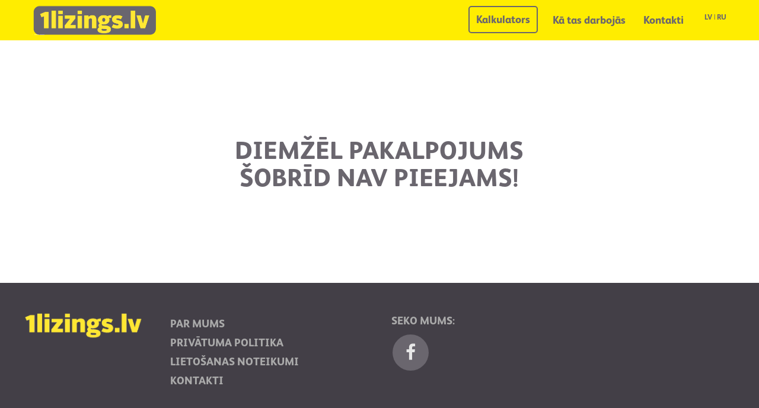

--- FILE ---
content_type: text/html; charset=UTF-8
request_url: https://1lizings.lv/lv/pieteikums
body_size: 3607
content:
<!DOCTYPE html>
<html lang="lv">
<head>
	
    <meta charset="UTF-8">
    <meta name="viewport" content="width=device-width, initial-scale=1, maximum-scale=1.0, user-scalable=no"
    <link rel="apple-touch-icon" sizes="57x57" href="/images/icons/apple-icon-57x57.png">
	<link rel="apple-touch-icon" sizes="60x60" href="/images/icons/apple-icon-60x60.png">
	<link rel="apple-touch-icon" sizes="72x72" href="/images/icons/apple-icon-72x72.png">
	<link rel="apple-touch-icon" sizes="76x76" href="/images/icons/apple-icon-76x76.png">
	<link rel="apple-touch-icon" sizes="114x114" href="/images/icons/apple-icon-114x114.png">
	<link rel="apple-touch-icon" sizes="120x120" href="/images/icons/apple-icon-120x120.png">
	<link rel="apple-touch-icon" sizes="144x144" href="/images/icons/apple-icon-144x144.png">
	<link rel="apple-touch-icon" sizes="152x152" href="/images/icons/apple-icon-152x152.png">
	<link rel="apple-touch-icon" sizes="180x180" href="/images/icons/apple-icon-180x180.png">
	<link rel="icon" type="image/png" sizes="192x192"  href="/images/icons/android-icon-192x192.png">
	<link rel="icon" type="image/png" sizes="32x32" href="/images/icons/favicon-32x32.png">
	<link rel="icon" type="image/png" sizes="96x96" href="/images/icons/favicon-96x96.png">
	<link rel="icon" type="image/png" sizes="16x16" href="/images/icons/favicon-16x16.png">
	<link rel="manifest" href="/images/icons/manifest.json">
	<meta name="msapplication-TileColor" content="#ffffff">
	<meta name="msapplication-TileImage" content="/images/icons/ms-icon-144x144.png">
	<meta name="theme-color" content="#ffffff">
	<meta name="yandex-verification" content="7eb45e9ca734f531" />


	<meta name="google-site-verification" content="_nWksvU5oBVrxzvLX_ockDWheQj_w-enCprKtU9Wb7I" />    <meta name="csrf-param" content="_csrf">
    <meta name="csrf-token" content="wcMQWKy7djtp5tgyDMYNvJxIveRbPlL1q5utgR1Bti-KhlptxooyVgqx6HdN6yD30gP0vAIJYcHoq86ybSXkdQ==">
   <meta name="google-site-verification" content="Psw7Tvgt7QPWaM_KrNcJDPNH5ggI4mFdgqtQ_Laljbw" />
    <title>Pieteikums Auto Līzingam - 1Lizings.lv</title>
    <meta name="description" content="Vēlies nomainīt veco auto pret jaunāku? Sen sapņo par motociklu, bet vienmēr esi atlicis tā iegādi? 1Lizings dos Tev iespēju tikt pie kārotā ātri un bez pirmās iemaksas!">
<meta name="robots" content="noindex">
<link href="https://1lizings.lv/lv/pieteikums" rel="alternate" hreflang="lv">
<link href="https://1lizings.lv/ru/zayavka" rel="alternate" hreflang="ru">
<link href="/css/site.min.css?v=21" rel="stylesheet">  <!-- Google Tag Manager -->
<script>(function(w,d,s,l,i){w[l]=w[l]||[];w[l].push({'gtm.start':
new Date().getTime(),event:'gtm.js'});var f=d.getElementsByTagName(s)[0],
j=d.createElement(s),dl=l!='dataLayer'?'&l='+l:'';j.async=true;j.src=
'https://www.googletagmanager.com/gtm.js?id='+i+dl;f.parentNode.insertBefore(j,f);
})(window,document,'script','dataLayer','GTM-53VXLT');</script>
<!-- End Google Tag Manager -->
<script>
var izv = "Izvēlēties failu";
var unloadText = "Tiešām atstāt lapu? Dati netiks saglabāt.";
</script>

<script type="application/ld+json">
  {
    "@context": "http://schema.org",
    "@type": "Organization",
    "name": "1lizings",
    "url": "https://1lizings.lv/",
    "sameAs": [
      "facebook.com/1lizings.lv/",
      "https://plus.google.com/+1lizingsLv"
    ]
  }
</script>

<script type="application/ld+json">
{
 "@context": "http://schema.org",
    "@type": "Organization",
    "name": "1lizings",
    "url": "https://1lizings.lv/",
    "sameAs": [
      "facebook.com/1lizings.lv/",
      "https://plus.google.com/+1lizingsLv"
   ],
  "address": {
    "@type": "PostalAddress",
    "streetAddress": "Ģertrūdes iela 20",
    "addressRegion": "Rīga",
    "postalCode": "LV-1011",
    "addressCountry": "LV"
  }
}
</script>
</head>
<body>
<!-- Google Tag Manager (noscript) -->
<noscript><iframe src="https://www.googletagmanager.com/ns.html?id=GTM-53VXLT"
height="0" width="0" style="display:none;visibility:hidden"></iframe></noscript>
<!-- End Google Tag Manager (noscript) -->


<header>
    <div class="lang-menu lang-menu-mobile"><a href="/">LV</a> | <a href="/ru">RU</a></div><nav id="w0" class="navbar-top navbar"><div class="container"><div class="navbar-header"><button type="button" class="navbar-toggle" data-toggle="collapse" data-target="#w0-collapse"><span class="sr-only">Toggle navigation</span>
<span class="icon-bar"></span>
<span class="icon-bar"></span>
<span class="icon-bar"></span></button><a class="navbar-brand" href="/"><img src="/images/logo.png" alt="1lizings logo" class="img-responsive"/></a></div><div id="w0-collapse" class="collapse navbar-collapse"><div class="lang-menu"><a href="/">LV</a> | <a href="/ru">RU</a></div><ul id="w1" class="navbar-nav navbar-right nav"><li class="calc-item"><a href="/lv/auto-lizinga-kalkulators">Kalkulators</a></li>
<li><a href="/lv/ka-tas-strada">Kā tas darbojās</a></li>
<li><a href="/lv/kontakti">Kontakti</a></li></ul></div></div></nav></header>

<div class="container content">
		
<div class="row">
	<div class="col-xs-12 col-md-8 col-sm-8 col-sm-offset-2">
		
		<div class="user-form">
    			<div class="apply-step-header apply-step-header-1 active" style="padding: 100px; text-align:center;">
                                <h2>Diemžēl pakalpojums šobrīd nav pieejams!</h2>
                               
                        </div>
		
		</div>
	</div>
</div>


<script>
var formOptionsDays = "<option value='1'>01</option><option value='2'>02</option><option value='3'>03</option><option value='4'>04</option><option value='5'>05</option><option value='6'>06</option><option value='7'>07</option><option value='8'>08</option><option value='9'>09</option><option value='10'>10</option><option value='11'>11</option><option value='12'>12</option><option value='13'>13</option><option value='14'>14</option><option value='15'>15</option><option value='16'>16</option><option value='17'>17</option><option value='18'>18</option><option value='19'>19</option><option value='20'>20</option><option value='21'>21</option><option value='22'>22</option><option value='23'>23</option><option value='24'>24</option><option value='25'>25</option><option value='26'>26</option><option value='27'>27</option><option value='28'>28</option><option value='29'>29</option><option value='30'>30</option><option value='31'>31</option>";
var formOptionsMonths = "<option value='01'>January</option><option value='02'>February</option><option value='03'>March</option><option value='04'>April</option><option value='05'>May</option><option value='06'>June</option><option value='07'>July</option><option value='08'>August</option><option value='09'>September</option><option value='10'>October</option><option value='11'>November</option><option value='12'>December</option>";
var formOptionsYears = "<option value='2026'>2026</option><option value='2027'>2027</option><option value='2028'>2028</option><option value='2029'>2029</option><option value='2030'>2030</option><option value='2031'>2031</option><option value='2032'>2032</option><option value='2033'>2033</option><option value='2034'>2034</option><option value='2035'>2035</option><option value='2036'>2036</option>";
</script>


<div id="accept-popup" class="white-popup hide">
    <p>Ar šo apstiprinu, ka vēlos pieteikties aizdevumam ar SIA “ONEfinance group” piedāvātajiem noteikumiem. Apliecinu, ka šajā pieteikumā sniegtie personas dati un informācija par pakalpojumu ir patiesi. Piekrītu pieteikumā norādīto personas datu apstrādei normatīvajos aktos noteiktajā kārtībā un apmērā, kā arī tam, ka SIA ONEfinance group, SIA Citadele līzings un faktorings, AS PrivatBank, BIGBANK AS Latvijas filāle, SIA AIZDEVUMS.LV, SIA Nordic Finance, AS Mogo, SIA Vitacredit, SIA Money Express Credit, SIA Inbank Līzings,IPF Digital Latvia SIA (Credit24), AS Motoro, AS Hipocredit, SIA Grand Credit, SIA InCREDIT GROUP, SIA Latvijas Hipotēka, turpmāk kopā sauktas – Kompānijas, var izmantot pieteikumā norādītos personas datus, lai saņemtu informāciju no trešajām personām, datu bāzēm, uzskaites sistemām (tajā skaitā, bet ne tikai, no Iedzīvotāju reģistra, Latvijas Bankas kredītu reģistra, CSDD, Nederīgo dokumentu reģistra, Uzņēmumu reģistra, Valsts ieņēmumu dienesta) un apstrādātu to.</p>
<p>Kompānijas no savas puses apliecina, ka pieteikuma noradītie personas dati tiks izmantoti tikai un vienīgi personas identitātes un spējas atmaksāt aizdevumu pārbaudei. Atsevišķos gadījumos, lai izvērtētu pieteikumu, var tikt pieprasīta papildus informācija. SIA “ONEfinance group” no savas puses apliecina, ka pieteikumā norādītie personas dati tiks izmantoti tikai un vienīgi personas identitātes un spējas atmaksāt aizdevumu pārbaudei. Pamatojoties uz Fizisko personu datu aizsardzības likuma 7. panta 1. punktu, atļauju Valsts sociālās apdrošināšanas aģentūrai sniegt šādus manus personas datus par pēdējiem sešiem mēnešiem pirms datu pieprasīšanas dienas: Informācija par sociālās apdrošināšanas iemaksām un apdrošināšanas periodiem; Informācija par izmaksai nosūtīto pensiju/pabalstu/atlīdzību. Pieprasītās informācijas nesniegšana tiek vērtēta kā attiecīgo ziņu neesamība. Par nepatiesu ziņu sniegšanu personai draud kriminālatbildība. Ar šī pieteikuma aizpildīšanu iesniedzējs piekrīt un apliecina, ka šajā pieteikumā sniegtās ziņas ir patiesas un pilnīgas. Iesniedzējs apliecina, ka ir informēts, ka pieprasīto ziņu aiļu neaizpildīšana tiek uzskatīta par šo ziņu neesamību. Pieteikuma iesniedzējs apliecina, ka ir informēts par to, ka uzņēmums SIA “ONEfinance group” kompānija ir tiesīgi, nepaskaidrojot lēmuma iemeslus, neatgriezt no pieteicēja saņemtos dokumentus, kas izmantoti par pamatu lēmuma pieņemšanai. Pieteicējs apstiprina iesniegto datu pareizību, kā arī to, ka viņš/viņa darījis zināmus visus datus un apstākļus, kas varētu ietekmēt pieteicēja finansiālās situācijas vai aizdevuma atmaksas spējas izvērtēšanu. Pieteicējs apstiprina, ka viņa/viņas rīcībspēja nav ierobežota un nav nekādu apstākļu, kas varētu ietekmēt pieteicēja lēmumu pieņemšanas spējas.</p>
<button title="Close (Esc)" type="button" class="mfp-close" id="accept-popup-close">×</button></div>
</div>

<div class="footer-block">
    <div class="container">

        <div class="row">
            <div class="col-xs-12 col-md-2 col-sm-3">
                <div class="footer-logo"><img src="/images/logo1.png" alt="1lizings logo" class="img-responsive"/></div>
            </div>
            <div class="col-xs-12 col-md-4 col-sm-4">
                <div class="footer-menu">
                    <ul>
                    	<li><a href="/lv/par-mums">Par mums</a></li>
                        <li><a href="/lv/privatuma-politika">Privātuma politika</a></li>
                        <li><a href="/lv/noteikumi">Lietošanas noteikumi</a></li>
                        <li><a href="/lv/kontakti">Kontakti</a></li>
                    </ul>
                </div>
            </div>
            <div class="col-xs-12 col-md-6 col-sm-5">
                <div class="text-with-social-icons">
        <strong>SEKO MUMS:</strong>
            <a href="https://www.facebook.com/1lizingslv" target="_blank">
                <span class="icon-bubble medium social grey">
                    <i class="icon fa fa-facebook"></i>
                </span>
            </a>
           
        
       
      </div>
            </div>
        </div>
        
    </div>
</div>

<script src="/js/site.min.js?v=21"></script><script>
if ($('.ui-slider-handle').length) {
	$('.ui-slider-handle').draggable();
}

</script>
</body>
</html>


--- FILE ---
content_type: text/css
request_url: https://1lizings.lv/css/site.min.css?v=21
body_size: 56356
content:
/*!
 * Bootstrap v3.3.7 (http://getbootstrap.com)
 * Copyright 2011-2016 Twitter, Inc.
 * Licensed under MIT (https://github.com/twbs/bootstrap/blob/master/LICENSE)
 *//*! normalize.css v3.0.3 | MIT License | github.com/necolas/normalize.css */code,kbd{padding:2px 4px}.form-display-row.bank-account .value,.form-display-row.email .value,.form-edit-row.bank-account .value,.form-edit-row.email .value,pre{word-wrap:break-word}button,input,optgroup,pre code,select,textarea{color:inherit}.btn,.checkbox{-moz-user-select:none;-ms-user-select:none}.navbar-fixed-bottom .navbar-collapse,.navbar-fixed-top .navbar-collapse,.pre-scrollable{max-height:340px}.apply-list,.fa-ul,.header-list,.steps{list-style-type:none}audio:not([controls]){display:none;height:0}b,strong{font-weight:700}svg:not(:root){overflow:hidden}hr{-webkit-box-sizing:content-box}button,html input[type=button],input[type=reset],input[type=submit]{-webkit-appearance:button;cursor:pointer}button::-moz-focus-inner,input::-moz-focus-inner{border:0}input[type=checkbox],input[type=radio]{-webkit-box-sizing:border-box;-moz-box-sizing:border-box;box-sizing:border-box;padding:0}input[type=number]::-webkit-inner-spin-button,input[type=number]::-webkit-outer-spin-button{height:auto}input[type=search]::-webkit-search-cancel-button,input[type=search]::-webkit-search-decoration{-webkit-appearance:none}textarea{overflow:auto}/*! Source: https://github.com/h5bp/html5-boilerplate/blob/master/src/css/main.css */@media print{blockquote,img,pre,tr{page-break-inside:avoid}*,:after,:before{color:#000!important;text-shadow:none!important;background:0 0!important;-webkit-box-shadow:none!important;box-shadow:none!important}a,a:visited{text-decoration:underline}a[href]:after{content:" (" attr(href) ")"}abbr[title]:after{content:" (" attr(title) ")"}a[href^="javascript:"]:after,a[href^="#"]:after{content:""}blockquote,pre{border:1px solid #999}thead{display:table-header-group}img{max-width:100%!important}h2,h3,p{orphans:3;widows:3}h2,h3{page-break-after:avoid}.navbar{display:none}.btn>.caret,.dropup>.btn>.caret{border-top-color:#000!important}.label{border:1px solid #000}.table{border-collapse:collapse!important}.table td,.table th{background-color:#fff!important}.table-bordered td,.table-bordered th{border:1px solid #ddd!important}}.dropdown-menu,.modal-content{-webkit-background-clip:padding-box}.btn-danger.active,.btn-danger:active,.btn-default.active,.btn-default:active,.btn-success.active,.btn-success:active,.btn-warning.active,.btn-warning:active,.btn.active,.btn:active,.dropdown-menu>.disabled>a:focus,.dropdown-menu>.disabled>a:hover,.form-control,.navbar-toggle,.open>.dropdown-toggle.btn-danger,.open>.dropdown-toggle.btn-default,.open>.dropdown-toggle.btn-success,.open>.dropdown-toggle.btn-warning,.ui-datepicker .ui-datepicker-buttonpane{background-image:none}.btn-group-justified,.input-group,.jfilestyle{border-collapse:separate}@font-face{font-family:'Glyphicons Halflings';src:url(../fonts/glyphicons-halflings-regular.eot);src:url(../fonts/glyphicons-halflings-regular.eot?#iefix) format('embedded-opentype'),url(../fonts/glyphicons-halflings-regular.woff2) format('woff2'),url(../fonts/glyphicons-halflings-regular.woff) format('woff'),url(../fonts/glyphicons-halflings-regular.ttf) format('truetype'),url(../fonts/glyphicons-halflings-regular.svg#glyphicons_halflingsregular) format('svg')}.glyphicon{position:relative;top:1px;display:inline-block;font-family:'Glyphicons Halflings';font-style:normal;font-weight:400;line-height:1;-webkit-font-smoothing:antialiased;-moz-osx-font-smoothing:grayscale}.glyphicon-asterisk:before{content:"\002a"}.glyphicon-plus:before{content:"\002b"}.glyphicon-eur:before,.glyphicon-euro:before{content:"\20ac"}.glyphicon-minus:before{content:"\2212"}.glyphicon-cloud:before{content:"\2601"}.glyphicon-envelope:before{content:"\2709"}.glyphicon-pencil:before{content:"\270f"}.glyphicon-glass:before{content:"\e001"}.glyphicon-music:before{content:"\e002"}.glyphicon-search:before{content:"\e003"}.glyphicon-heart:before{content:"\e005"}.glyphicon-star:before{content:"\e006"}.glyphicon-star-empty:before{content:"\e007"}.glyphicon-user:before{content:"\e008"}.glyphicon-film:before{content:"\e009"}.glyphicon-th-large:before{content:"\e010"}.glyphicon-th:before{content:"\e011"}.glyphicon-th-list:before{content:"\e012"}.glyphicon-ok:before{content:"\e013"}.glyphicon-remove:before{content:"\e014"}.glyphicon-zoom-in:before{content:"\e015"}.glyphicon-zoom-out:before{content:"\e016"}.glyphicon-off:before{content:"\e017"}.glyphicon-signal:before{content:"\e018"}.glyphicon-cog:before{content:"\e019"}.glyphicon-trash:before{content:"\e020"}.glyphicon-home:before{content:"\e021"}.glyphicon-file:before{content:"\e022"}.glyphicon-time:before{content:"\e023"}.glyphicon-road:before{content:"\e024"}.glyphicon-download-alt:before{content:"\e025"}.glyphicon-download:before{content:"\e026"}.glyphicon-upload:before{content:"\e027"}.glyphicon-inbox:before{content:"\e028"}.glyphicon-play-circle:before{content:"\e029"}.glyphicon-repeat:before{content:"\e030"}.glyphicon-refresh:before{content:"\e031"}.glyphicon-list-alt:before{content:"\e032"}.glyphicon-lock:before{content:"\e033"}.glyphicon-flag:before{content:"\e034"}.glyphicon-headphones:before{content:"\e035"}.glyphicon-volume-off:before{content:"\e036"}.glyphicon-volume-down:before{content:"\e037"}.glyphicon-volume-up:before{content:"\e038"}.glyphicon-qrcode:before{content:"\e039"}.glyphicon-barcode:before{content:"\e040"}.glyphicon-tag:before{content:"\e041"}.glyphicon-tags:before{content:"\e042"}.glyphicon-book:before{content:"\e043"}.glyphicon-bookmark:before{content:"\e044"}.glyphicon-print:before{content:"\e045"}.glyphicon-camera:before{content:"\e046"}.glyphicon-font:before{content:"\e047"}.glyphicon-bold:before{content:"\e048"}.glyphicon-italic:before{content:"\e049"}.glyphicon-text-height:before{content:"\e050"}.glyphicon-text-width:before{content:"\e051"}.glyphicon-align-left:before{content:"\e052"}.glyphicon-align-center:before{content:"\e053"}.glyphicon-align-right:before{content:"\e054"}.glyphicon-align-justify:before{content:"\e055"}.glyphicon-list:before{content:"\e056"}.glyphicon-indent-left:before{content:"\e057"}.glyphicon-indent-right:before{content:"\e058"}.glyphicon-facetime-video:before{content:"\e059"}.glyphicon-picture:before{content:"\e060"}.glyphicon-map-marker:before{content:"\e062"}.glyphicon-adjust:before{content:"\e063"}.glyphicon-tint:before{content:"\e064"}.glyphicon-edit:before{content:"\e065"}.glyphicon-share:before{content:"\e066"}.glyphicon-check:before{content:"\e067"}.glyphicon-move:before{content:"\e068"}.glyphicon-step-backward:before{content:"\e069"}.glyphicon-fast-backward:before{content:"\e070"}.glyphicon-backward:before{content:"\e071"}.glyphicon-play:before{content:"\e072"}.glyphicon-pause:before{content:"\e073"}.glyphicon-stop:before{content:"\e074"}.glyphicon-forward:before{content:"\e075"}.glyphicon-fast-forward:before{content:"\e076"}.glyphicon-step-forward:before{content:"\e077"}.glyphicon-eject:before{content:"\e078"}.glyphicon-chevron-left:before{content:"\e079"}.glyphicon-chevron-right:before{content:"\e080"}.glyphicon-plus-sign:before{content:"\e081"}.glyphicon-minus-sign:before{content:"\e082"}.glyphicon-remove-sign:before{content:"\e083"}.glyphicon-ok-sign:before{content:"\e084"}.glyphicon-question-sign:before{content:"\e085"}.glyphicon-info-sign:before{content:"\e086"}.glyphicon-screenshot:before{content:"\e087"}.glyphicon-remove-circle:before{content:"\e088"}.glyphicon-ok-circle:before{content:"\e089"}.glyphicon-ban-circle:before{content:"\e090"}.glyphicon-arrow-left:before{content:"\e091"}.glyphicon-arrow-right:before{content:"\e092"}.glyphicon-arrow-up:before{content:"\e093"}.glyphicon-arrow-down:before{content:"\e094"}.glyphicon-share-alt:before{content:"\e095"}.glyphicon-resize-full:before{content:"\e096"}.glyphicon-resize-small:before{content:"\e097"}.glyphicon-exclamation-sign:before{content:"\e101"}.glyphicon-gift:before{content:"\e102"}.glyphicon-leaf:before{content:"\e103"}.glyphicon-fire:before{content:"\e104"}.glyphicon-eye-open:before{content:"\e105"}.glyphicon-eye-close:before{content:"\e106"}.glyphicon-warning-sign:before{content:"\e107"}.glyphicon-plane:before{content:"\e108"}.glyphicon-calendar:before{content:"\e109"}.glyphicon-random:before{content:"\e110"}.glyphicon-comment:before{content:"\e111"}.glyphicon-magnet:before{content:"\e112"}.glyphicon-chevron-up:before{content:"\e113"}.glyphicon-chevron-down:before{content:"\e114"}.glyphicon-retweet:before{content:"\e115"}.glyphicon-shopping-cart:before{content:"\e116"}.glyphicon-folder-close:before{content:"\e117"}.glyphicon-folder-open:before{content:"\e118"}.glyphicon-resize-vertical:before{content:"\e119"}.glyphicon-resize-horizontal:before{content:"\e120"}.glyphicon-hdd:before{content:"\e121"}.glyphicon-bullhorn:before{content:"\e122"}.glyphicon-bell:before{content:"\e123"}.glyphicon-certificate:before{content:"\e124"}.glyphicon-thumbs-up:before{content:"\e125"}.glyphicon-thumbs-down:before{content:"\e126"}.glyphicon-hand-right:before{content:"\e127"}.glyphicon-hand-left:before{content:"\e128"}.glyphicon-hand-up:before{content:"\e129"}.glyphicon-hand-down:before{content:"\e130"}.glyphicon-circle-arrow-right:before{content:"\e131"}.glyphicon-circle-arrow-left:before{content:"\e132"}.glyphicon-circle-arrow-up:before{content:"\e133"}.glyphicon-circle-arrow-down:before{content:"\e134"}.glyphicon-globe:before{content:"\e135"}.glyphicon-wrench:before{content:"\e136"}.glyphicon-tasks:before{content:"\e137"}.glyphicon-filter:before{content:"\e138"}.glyphicon-briefcase:before{content:"\e139"}.glyphicon-fullscreen:before{content:"\e140"}.glyphicon-dashboard:before{content:"\e141"}.glyphicon-paperclip:before{content:"\e142"}.glyphicon-heart-empty:before{content:"\e143"}.glyphicon-link:before{content:"\e144"}.glyphicon-phone:before{content:"\e145"}.glyphicon-pushpin:before{content:"\e146"}.glyphicon-usd:before{content:"\e148"}.glyphicon-gbp:before{content:"\e149"}.glyphicon-sort:before{content:"\e150"}.glyphicon-sort-by-alphabet:before{content:"\e151"}.glyphicon-sort-by-alphabet-alt:before{content:"\e152"}.glyphicon-sort-by-order:before{content:"\e153"}.glyphicon-sort-by-order-alt:before{content:"\e154"}.glyphicon-sort-by-attributes:before{content:"\e155"}.glyphicon-sort-by-attributes-alt:before{content:"\e156"}.glyphicon-unchecked:before{content:"\e157"}.glyphicon-expand:before{content:"\e158"}.glyphicon-collapse-down:before{content:"\e159"}.glyphicon-collapse-up:before{content:"\e160"}.glyphicon-log-in:before{content:"\e161"}.glyphicon-flash:before{content:"\e162"}.glyphicon-log-out:before{content:"\e163"}.glyphicon-new-window:before{content:"\e164"}.glyphicon-record:before{content:"\e165"}.glyphicon-save:before{content:"\e166"}.glyphicon-open:before{content:"\e167"}.glyphicon-saved:before{content:"\e168"}.glyphicon-import:before{content:"\e169"}.glyphicon-export:before{content:"\e170"}.glyphicon-send:before{content:"\e171"}.glyphicon-floppy-disk:before{content:"\e172"}.glyphicon-floppy-saved:before{content:"\e173"}.glyphicon-floppy-remove:before{content:"\e174"}.glyphicon-floppy-save:before{content:"\e175"}.glyphicon-floppy-open:before{content:"\e176"}.glyphicon-credit-card:before{content:"\e177"}.glyphicon-transfer:before{content:"\e178"}.glyphicon-cutlery:before{content:"\e179"}.glyphicon-header:before{content:"\e180"}.glyphicon-compressed:before{content:"\e181"}.glyphicon-earphone:before{content:"\e182"}.glyphicon-phone-alt:before{content:"\e183"}.glyphicon-tower:before{content:"\e184"}.glyphicon-stats:before{content:"\e185"}.glyphicon-sd-video:before{content:"\e186"}.glyphicon-hd-video:before{content:"\e187"}.glyphicon-subtitles:before{content:"\e188"}.glyphicon-sound-stereo:before{content:"\e189"}.glyphicon-sound-dolby:before{content:"\e190"}.glyphicon-sound-5-1:before{content:"\e191"}.glyphicon-sound-6-1:before{content:"\e192"}.glyphicon-sound-7-1:before{content:"\e193"}.glyphicon-copyright-mark:before{content:"\e194"}.glyphicon-registration-mark:before{content:"\e195"}.glyphicon-cloud-download:before{content:"\e197"}.glyphicon-cloud-upload:before{content:"\e198"}.glyphicon-tree-conifer:before{content:"\e199"}.glyphicon-tree-deciduous:before{content:"\e200"}.glyphicon-cd:before{content:"\e201"}.glyphicon-save-file:before{content:"\e202"}.glyphicon-open-file:before{content:"\e203"}.glyphicon-level-up:before{content:"\e204"}.glyphicon-copy:before{content:"\e205"}.glyphicon-paste:before{content:"\e206"}.glyphicon-alert:before{content:"\e209"}.glyphicon-equalizer:before{content:"\e210"}.glyphicon-king:before{content:"\e211"}.glyphicon-queen:before{content:"\e212"}.glyphicon-pawn:before{content:"\e213"}.glyphicon-bishop:before{content:"\e214"}.glyphicon-knight:before{content:"\e215"}.glyphicon-baby-formula:before{content:"\e216"}.glyphicon-tent:before{content:"\26fa"}.glyphicon-blackboard:before{content:"\e218"}.glyphicon-bed:before{content:"\e219"}.glyphicon-apple:before{content:"\f8ff"}.glyphicon-erase:before{content:"\e221"}.glyphicon-hourglass:before{content:"\231b"}.glyphicon-lamp:before{content:"\e223"}.glyphicon-duplicate:before{content:"\e224"}.glyphicon-piggy-bank:before{content:"\e225"}.glyphicon-scissors:before{content:"\e226"}.glyphicon-bitcoin:before,.glyphicon-btc:before,.glyphicon-xbt:before{content:"\e227"}.glyphicon-jpy:before,.glyphicon-yen:before{content:"\00a5"}.glyphicon-rub:before,.glyphicon-ruble:before{content:"\20bd"}.glyphicon-scale:before{content:"\e230"}.glyphicon-ice-lolly:before{content:"\e231"}.glyphicon-ice-lolly-tasted:before{content:"\e232"}.glyphicon-education:before{content:"\e233"}.glyphicon-option-horizontal:before{content:"\e234"}.glyphicon-option-vertical:before{content:"\e235"}.glyphicon-menu-hamburger:before{content:"\e236"}.glyphicon-modal-window:before{content:"\e237"}.glyphicon-oil:before{content:"\e238"}.glyphicon-grain:before{content:"\e239"}.glyphicon-sunglasses:before{content:"\e240"}.glyphicon-text-size:before{content:"\e241"}.glyphicon-text-color:before{content:"\e242"}.glyphicon-text-background:before{content:"\e243"}.glyphicon-object-align-top:before{content:"\e244"}.glyphicon-object-align-bottom:before{content:"\e245"}.glyphicon-object-align-horizontal:before{content:"\e246"}.glyphicon-object-align-left:before{content:"\e247"}.glyphicon-object-align-vertical:before{content:"\e248"}.glyphicon-object-align-right:before{content:"\e249"}.glyphicon-triangle-right:before{content:"\e250"}.glyphicon-triangle-left:before{content:"\e251"}.glyphicon-triangle-bottom:before{content:"\e252"}.glyphicon-triangle-top:before{content:"\e253"}.glyphicon-console:before{content:"\e254"}.glyphicon-superscript:before{content:"\e255"}.glyphicon-subscript:before{content:"\e256"}.glyphicon-menu-left:before{content:"\e257"}.glyphicon-menu-right:before{content:"\e258"}.glyphicon-menu-down:before{content:"\e259"}.glyphicon-menu-up:before{content:"\e260"}*,:after,:before{-webkit-box-sizing:border-box}figure{margin:0}.carousel-inner>.item>a>img,.carousel-inner>.item>img,.img-responsive,.thumbnail a>img,.thumbnail>img{display:block;max-width:100%;height:auto}.img-thumbnail{-o-transition:all .2s ease-in-out}[role=button]{cursor:pointer}.mark,mark{background-color:#fcf8e3}pre code,table{background-color:transparent}.text-nowrap{white-space:nowrap}.text-uppercase{text-transform:uppercase}.text-capitalize{text-transform:capitalize}ol,ul{margin-bottom:10px}.list-unstyled{list-style:none}@media (min-width:768px){.lead{font-size:21px}.dl-horizontal dt{float:left;width:160px;overflow:hidden;clear:left;text-align:right;text-overflow:ellipsis;white-space:nowrap}.dl-horizontal dd{margin-left:180px}.container{width:750px}}caption,th{text-align:left}.initialism{text-transform:uppercase}.blockquote-reverse .small:before,.blockquote-reverse footer:before,.blockquote-reverse small:before,blockquote.pull-right .small:before,blockquote.pull-right footer:before,blockquote.pull-right small:before{content:''}code{color:#c7254e;background-color:#f9f2f4;border-radius:4px}kbd{color:#fff;background-color:#333;border-radius:3px;-webkit-box-shadow:inset 0 -1px 0 rgba(0,0,0,.25);box-shadow:inset 0 -1px 0 rgba(0,0,0,.25)}kbd kbd{padding:0;font-size:100%;font-weight:700;-webkit-box-shadow:none;box-shadow:none}pre{display:block;padding:9.5px;margin:0 0 10px;line-height:1.42857143;color:#333;word-break:break-all;background-color:#f5f5f5;border:1px solid #ccc;border-radius:4px}pre code{padding:0;font-size:inherit;white-space:pre-wrap;border-radius:0}.pre-scrollable{overflow-y:scroll}@media (min-width:992px){.container{width:970px}}@media (min-width:1200px){.container{width:1170px}}@media (min-width:768px){.col-sm-1,.col-sm-10,.col-sm-11,.col-sm-12,.col-sm-2,.col-sm-3,.col-sm-4,.col-sm-5,.col-sm-6,.col-sm-7,.col-sm-8,.col-sm-9{float:left}.col-sm-12{width:100%}.col-sm-11{width:91.66666667%}.col-sm-10{width:83.33333333%}.col-sm-9{width:75%}.col-sm-8{width:66.66666667%}.col-sm-7{width:58.33333333%}.col-sm-6{width:50%}.col-sm-5{width:41.66666667%}.col-sm-4{width:33.33333333%}.col-sm-3{width:25%}.col-sm-2{width:16.66666667%}.col-sm-1{width:8.33333333%}.col-sm-pull-12{right:100%}.col-sm-pull-11{right:91.66666667%}.col-sm-pull-10{right:83.33333333%}.col-sm-pull-9{right:75%}.col-sm-pull-8{right:66.66666667%}.col-sm-pull-7{right:58.33333333%}.col-sm-pull-6{right:50%}.col-sm-pull-5{right:41.66666667%}.col-sm-pull-4{right:33.33333333%}.col-sm-pull-3{right:25%}.col-sm-pull-2{right:16.66666667%}.col-sm-pull-1{right:8.33333333%}.col-sm-pull-0{right:auto}.col-sm-push-12{left:100%}.col-sm-push-11{left:91.66666667%}.col-sm-push-10{left:83.33333333%}.col-sm-push-9{left:75%}.col-sm-push-8{left:66.66666667%}.col-sm-push-7{left:58.33333333%}.col-sm-push-6{left:50%}.col-sm-push-5{left:41.66666667%}.col-sm-push-4{left:33.33333333%}.col-sm-push-3{left:25%}.col-sm-push-2{left:16.66666667%}.col-sm-push-1{left:8.33333333%}.col-sm-push-0{left:auto}.col-sm-offset-12{margin-left:100%}.col-sm-offset-11{margin-left:91.66666667%}.col-sm-offset-10{margin-left:83.33333333%}.col-sm-offset-9{margin-left:75%}.col-sm-offset-8{margin-left:66.66666667%}.col-sm-offset-7{margin-left:58.33333333%}.col-sm-offset-6{margin-left:50%}.col-sm-offset-5{margin-left:41.66666667%}.col-sm-offset-4{margin-left:33.33333333%}.col-sm-offset-3{margin-left:25%}.col-sm-offset-2{margin-left:16.66666667%}.col-sm-offset-1{margin-left:8.33333333%}.col-sm-offset-0{margin-left:0}}@media (min-width:992px){.col-md-1,.col-md-10,.col-md-11,.col-md-12,.col-md-2,.col-md-3,.col-md-4,.col-md-5,.col-md-6,.col-md-7,.col-md-8,.col-md-9{float:left}.col-md-12{width:100%}.col-md-11{width:91.66666667%}.col-md-10{width:83.33333333%}.col-md-9{width:75%}.col-md-8{width:66.66666667%}.col-md-7{width:58.33333333%}.col-md-6{width:50%}.col-md-5{width:41.66666667%}.col-md-4{width:33.33333333%}.col-md-3{width:25%}.col-md-2{width:16.66666667%}.col-md-1{width:8.33333333%}.col-md-pull-12{right:100%}.col-md-pull-11{right:91.66666667%}.col-md-pull-10{right:83.33333333%}.col-md-pull-9{right:75%}.col-md-pull-8{right:66.66666667%}.col-md-pull-7{right:58.33333333%}.col-md-pull-6{right:50%}.col-md-pull-5{right:41.66666667%}.col-md-pull-4{right:33.33333333%}.col-md-pull-3{right:25%}.col-md-pull-2{right:16.66666667%}.col-md-pull-1{right:8.33333333%}.col-md-pull-0{right:auto}.col-md-push-12{left:100%}.col-md-push-11{left:91.66666667%}.col-md-push-10{left:83.33333333%}.col-md-push-9{left:75%}.col-md-push-8{left:66.66666667%}.col-md-push-7{left:58.33333333%}.col-md-push-6{left:50%}.col-md-push-5{left:41.66666667%}.col-md-push-4{left:33.33333333%}.col-md-push-3{left:25%}.col-md-push-2{left:16.66666667%}.col-md-push-1{left:8.33333333%}.col-md-push-0{left:auto}.col-md-offset-12{margin-left:100%}.col-md-offset-11{margin-left:91.66666667%}.col-md-offset-10{margin-left:83.33333333%}.col-md-offset-9{margin-left:75%}.col-md-offset-8{margin-left:66.66666667%}.col-md-offset-7{margin-left:58.33333333%}.col-md-offset-6{margin-left:50%}.col-md-offset-5{margin-left:41.66666667%}.col-md-offset-4{margin-left:33.33333333%}.col-md-offset-3{margin-left:25%}.col-md-offset-2{margin-left:16.66666667%}.col-md-offset-1{margin-left:8.33333333%}.col-md-offset-0{margin-left:0}}@media (min-width:1200px){.col-lg-1,.col-lg-10,.col-lg-11,.col-lg-12,.col-lg-2,.col-lg-3,.col-lg-4,.col-lg-5,.col-lg-6,.col-lg-7,.col-lg-8,.col-lg-9{float:left}.col-lg-12{width:100%}.col-lg-11{width:91.66666667%}.col-lg-10{width:83.33333333%}.col-lg-9{width:75%}.col-lg-8{width:66.66666667%}.col-lg-7{width:58.33333333%}.col-lg-6{width:50%}.col-lg-5{width:41.66666667%}.col-lg-4{width:33.33333333%}.col-lg-3{width:25%}.col-lg-2{width:16.66666667%}.col-lg-1{width:8.33333333%}.col-lg-pull-12{right:100%}.col-lg-pull-11{right:91.66666667%}.col-lg-pull-10{right:83.33333333%}.col-lg-pull-9{right:75%}.col-lg-pull-8{right:66.66666667%}.col-lg-pull-7{right:58.33333333%}.col-lg-pull-6{right:50%}.col-lg-pull-5{right:41.66666667%}.col-lg-pull-4{right:33.33333333%}.col-lg-pull-3{right:25%}.col-lg-pull-2{right:16.66666667%}.col-lg-pull-1{right:8.33333333%}.col-lg-pull-0{right:auto}.col-lg-push-12{left:100%}.col-lg-push-11{left:91.66666667%}.col-lg-push-10{left:83.33333333%}.col-lg-push-9{left:75%}.col-lg-push-8{left:66.66666667%}.col-lg-push-7{left:58.33333333%}.col-lg-push-6{left:50%}.col-lg-push-5{left:41.66666667%}.col-lg-push-4{left:33.33333333%}.col-lg-push-3{left:25%}.col-lg-push-2{left:16.66666667%}.col-lg-push-1{left:8.33333333%}.col-lg-push-0{left:auto}.col-lg-offset-12{margin-left:100%}.col-lg-offset-11{margin-left:91.66666667%}.col-lg-offset-10{margin-left:83.33333333%}.col-lg-offset-9{margin-left:75%}.col-lg-offset-8{margin-left:66.66666667%}.col-lg-offset-7{margin-left:58.33333333%}.col-lg-offset-6{margin-left:50%}.col-lg-offset-5{margin-left:41.66666667%}.col-lg-offset-4{margin-left:33.33333333%}.col-lg-offset-3{margin-left:25%}.col-lg-offset-2{margin-left:16.66666667%}.col-lg-offset-1{margin-left:8.33333333%}.col-lg-offset-0{margin-left:0}}caption{padding-top:8px;padding-bottom:8px;color:#777}.has-success .checkbox,.has-success .checkbox-inline,.has-success .control-label,.has-success .form-control-feedback,.has-success .help-block,.has-success .radio,.has-success .radio-inline,.has-success.checkbox label,.has-success.checkbox-inline label,.has-success.radio label,.has-success.radio-inline label{color:#3c763d}.table{width:100%;max-width:100%;margin-bottom:20px}.table>tbody>tr>td,.table>tbody>tr>th,.table>tfoot>tr>td,.table>tfoot>tr>th,.table>thead>tr>td,.table>thead>tr>th{padding:8px;line-height:1.42857143;vertical-align:top;border-top:1px solid #ddd}.table>thead>tr>th{vertical-align:bottom;border-bottom:2px solid #ddd}.btn,.btn-group,.btn-group-vertical,.caret{vertical-align:middle}.table>caption+thead>tr:first-child>td,.table>caption+thead>tr:first-child>th,.table>colgroup+thead>tr:first-child>td,.table>colgroup+thead>tr:first-child>th,.table>thead:first-child>tr:first-child>td,.table>thead:first-child>tr:first-child>th{border-top:0}.table>tbody+tbody{border-top:2px solid #ddd}.table .table{background-color:#fff}.table-hover>tbody>tr:hover,.table>tbody>tr.active>td,.table>tbody>tr.active>th,.table>tbody>tr>td.active,.table>tbody>tr>th.active,.table>tfoot>tr.active>td,.table>tfoot>tr.active>th,.table>tfoot>tr>td.active,.table>tfoot>tr>th.active,.table>thead>tr.active>td,.table>thead>tr.active>th,.table>thead>tr>td.active,.table>thead>tr>th.active{background-color:#f5f5f5}.table-condensed>tbody>tr>td,.table-condensed>tbody>tr>th,.table-condensed>tfoot>tr>td,.table-condensed>tfoot>tr>th,.table-condensed>thead>tr>td,.table-condensed>thead>tr>th{padding:5px}.table-bordered,.table-bordered>tbody>tr>td,.table-bordered>tbody>tr>th,.table-bordered>tfoot>tr>td,.table-bordered>tfoot>tr>th,.table-bordered>thead>tr>td,.table-bordered>thead>tr>th{border:1px solid #ddd}table col[class*=col-]{position:static;display:table-column;float:none}table td[class*=col-],table th[class*=col-]{position:static;display:table-cell;float:none}.table-hover>tbody>tr.active:hover>td,.table-hover>tbody>tr.active:hover>th,.table-hover>tbody>tr:hover>.active,.table-hover>tbody>tr>td.active:hover,.table-hover>tbody>tr>th.active:hover{background-color:#e8e8e8}.table>tbody>tr.success>td,.table>tbody>tr.success>th,.table>tbody>tr>td.success,.table>tbody>tr>th.success,.table>tfoot>tr.success>td,.table>tfoot>tr.success>th,.table>tfoot>tr>td.success,.table>tfoot>tr>th.success,.table>thead>tr.success>td,.table>thead>tr.success>th,.table>thead>tr>td.success,.table>thead>tr>th.success{background-color:#dff0d8}.table-hover>tbody>tr.success:hover>td,.table-hover>tbody>tr.success:hover>th,.table-hover>tbody>tr:hover>.success,.table-hover>tbody>tr>td.success:hover,.table-hover>tbody>tr>th.success:hover{background-color:#d0e9c6}.table>tbody>tr.info>td,.table>tbody>tr.info>th,.table>tbody>tr>td.info,.table>tbody>tr>th.info,.table>tfoot>tr.info>td,.table>tfoot>tr.info>th,.table>tfoot>tr>td.info,.table>tfoot>tr>th.info,.table>thead>tr.info>td,.table>thead>tr.info>th,.table>thead>tr>td.info,.table>thead>tr>th.info{background-color:#d9edf7}.table-hover>tbody>tr.info:hover>td,.table-hover>tbody>tr.info:hover>th,.table-hover>tbody>tr:hover>.info,.table-hover>tbody>tr>td.info:hover,.table-hover>tbody>tr>th.info:hover{background-color:#c4e3f3}.table>tbody>tr.warning>td,.table>tbody>tr.warning>th,.table>tbody>tr>td.warning,.table>tbody>tr>th.warning,.table>tfoot>tr.warning>td,.table>tfoot>tr.warning>th,.table>tfoot>tr>td.warning,.table>tfoot>tr>th.warning,.table>thead>tr.warning>td,.table>thead>tr.warning>th,.table>thead>tr>td.warning,.table>thead>tr>th.warning{background-color:#fcf8e3}.table-hover>tbody>tr.warning:hover>td,.table-hover>tbody>tr.warning:hover>th,.table-hover>tbody>tr:hover>.warning,.table-hover>tbody>tr>td.warning:hover,.table-hover>tbody>tr>th.warning:hover{background-color:#faf2cc}.table>tbody>tr.danger>td,.table>tbody>tr.danger>th,.table>tbody>tr>td.danger,.table>tbody>tr>th.danger,.table>tfoot>tr.danger>td,.table>tfoot>tr.danger>th,.table>tfoot>tr>td.danger,.table>tfoot>tr>th.danger,.table>thead>tr.danger>td,.table>thead>tr.danger>th,.table>thead>tr>td.danger,.table>thead>tr>th.danger{background-color:#f2dede}.table-hover>tbody>tr.danger:hover>td,.table-hover>tbody>tr.danger:hover>th,.table-hover>tbody>tr:hover>.danger,.table-hover>tbody>tr>td.danger:hover,.table-hover>tbody>tr>th.danger:hover{background-color:#ebcccc}.table-responsive{min-height:.01%;overflow-x:auto}@media screen and (max-width:767px){.table-responsive{width:100%;margin-bottom:15px;overflow-y:hidden;-ms-overflow-style:-ms-autohiding-scrollbar;border:1px solid #ddd}.table-responsive>.table{margin-bottom:0}.table-responsive>.table>tbody>tr>td,.table-responsive>.table>tbody>tr>th,.table-responsive>.table>tfoot>tr>td,.table-responsive>.table>tfoot>tr>th,.table-responsive>.table>thead>tr>td,.table-responsive>.table>thead>tr>th{white-space:nowrap}.table-responsive>.table-bordered{border:0}.table-responsive>.table-bordered>tbody>tr>td:first-child,.table-responsive>.table-bordered>tbody>tr>th:first-child,.table-responsive>.table-bordered>tfoot>tr>td:first-child,.table-responsive>.table-bordered>tfoot>tr>th:first-child,.table-responsive>.table-bordered>thead>tr>td:first-child,.table-responsive>.table-bordered>thead>tr>th:first-child{border-left:0}.table-responsive>.table-bordered>tbody>tr>td:last-child,.table-responsive>.table-bordered>tbody>tr>th:last-child,.table-responsive>.table-bordered>tfoot>tr>td:last-child,.table-responsive>.table-bordered>tfoot>tr>th:last-child,.table-responsive>.table-bordered>thead>tr>td:last-child,.table-responsive>.table-bordered>thead>tr>th:last-child{border-right:0}.table-responsive>.table-bordered>tbody>tr:last-child>td,.table-responsive>.table-bordered>tbody>tr:last-child>th,.table-responsive>.table-bordered>tfoot>tr:last-child>td,.table-responsive>.table-bordered>tfoot>tr:last-child>th{border-bottom:0}}input[type=search]{-webkit-box-sizing:border-box;-moz-box-sizing:border-box;box-sizing:border-box;-webkit-appearance:none}input[type=checkbox],input[type=radio]{margin:4px 0 0;margin-top:1px\9;line-height:normal}input[type=file]{display:block}input[type=range]{display:block;width:100%}input[type=file]:focus,input[type=checkbox]:focus,input[type=radio]:focus{outline:-webkit-focus-ring-color auto 5px;outline-offset:-2px}.form-control{background-color:#fff;-webkit-transition:border-color ease-in-out .15s,-webkit-box-shadow ease-in-out .15s;-o-transition:border-color ease-in-out .15s,box-shadow ease-in-out .15s;transition:border-color ease-in-out .15s,box-shadow ease-in-out .15s}.form-control:focus{-webkit-box-shadow:inset 0 1px 1px rgba(0,0,0,.075),0 0 8px rgba(102,175,233,.6)}.form-control::-ms-expand{background-color:transparent;border:0}@media screen and (-webkit-min-device-pixel-ratio:0){input[type=date].form-control,input[type=time].form-control,input[type=datetime-local].form-control,input[type=month].form-control{line-height:34px}.input-group-sm input[type=date],.input-group-sm input[type=time],.input-group-sm input[type=datetime-local],.input-group-sm input[type=month],input[type=date].input-sm,input[type=time].input-sm,input[type=datetime-local].input-sm,input[type=month].input-sm{line-height:30px}.input-group-lg input[type=date],.input-group-lg input[type=time],.input-group-lg input[type=datetime-local],.input-group-lg input[type=month],input[type=date].input-lg,input[type=time].input-lg,input[type=datetime-local].input-lg,input[type=month].input-lg{line-height:46px}}.checkbox input[type=checkbox],.checkbox-inline input[type=checkbox],.radio input[type=radio],.radio-inline input[type=radio]{position:absolute;margin-top:4px\9;margin-left:-20px}.collapsing,.dropdown,.dropup{position:relative}.checkbox-inline.disabled,.checkbox.disabled label,.radio-inline.disabled,.radio.disabled label,fieldset[disabled] .checkbox label,fieldset[disabled] .checkbox-inline,fieldset[disabled] .radio label,fieldset[disabled] .radio-inline,fieldset[disabled] input[type=checkbox],fieldset[disabled] input[type=radio],input[type=checkbox].disabled,input[type=checkbox][disabled],input[type=radio].disabled,input[type=radio][disabled]{cursor:not-allowed}.form-control-static.input-lg,.form-control-static.input-sm{padding-left:0}.has-success .form-control{border-color:#3c763d;-webkit-box-shadow:inset 0 1px 1px rgba(0,0,0,.075);box-shadow:inset 0 1px 1px rgba(0,0,0,.075)}.has-success .form-control:focus{-webkit-box-shadow:inset 0 1px 1px rgba(0,0,0,.075),0 0 6px #67b168}.has-warning .checkbox,.has-warning .checkbox-inline,.has-warning .control-label,.has-warning .form-control-feedback,.has-warning .help-block,.has-warning .radio,.has-warning .radio-inline,.has-warning.checkbox label,.has-warning.checkbox-inline label,.has-warning.radio label,.has-warning.radio-inline label{color:#8a6d3b}.has-warning .form-control{-webkit-box-shadow:inset 0 1px 1px rgba(0,0,0,.075)}.has-warning .form-control:focus{-webkit-box-shadow:inset 0 1px 1px rgba(0,0,0,.075),0 0 6px #c0a16b}.has-error .form-control{-webkit-box-shadow:inset 0 1px 1px rgba(0,0,0,.075)}.has-error .form-control:focus{-webkit-box-shadow:inset 0 1px 1px rgba(0,0,0,.075),0 0 6px #ce8483}@media (min-width:768px){.form-inline .form-control-static,.form-inline .form-group{display:inline-block}.form-inline .control-label,.form-inline .form-group{margin-bottom:0;vertical-align:middle}.form-inline .form-control{display:inline-block;width:auto;vertical-align:middle}.form-inline .input-group{display:inline-table;vertical-align:middle}.form-inline .input-group .form-control,.form-inline .input-group .input-group-addon,.form-inline .input-group .input-group-btn{width:auto}.form-inline .input-group>.form-control{width:100%}.form-inline .checkbox,.form-inline .radio{display:inline-block;margin-top:0;margin-bottom:0;vertical-align:middle}.form-inline .checkbox label,.form-inline .radio label{padding-left:0}.form-inline .checkbox input[type=checkbox],.form-inline .radio input[type=radio]{position:relative;margin-left:0}.form-inline .has-feedback .form-control-feedback{top:0}.form-horizontal .control-label{padding-top:7px;margin-bottom:0;text-align:right}.form-horizontal .form-group-lg .control-label{padding-top:11px;font-size:18px}.form-horizontal .form-group-sm .control-label{padding-top:6px;font-size:12px}}.btn{display:inline-block;margin-bottom:0;font-size:14px;line-height:1.42857143;text-align:center;white-space:nowrap;-ms-touch-action:manipulation;touch-action:manipulation;cursor:pointer;-webkit-user-select:none;user-select:none;border:1px solid transparent;border-radius:4px}.btn.active.focus,.btn.active:focus,.btn.focus,.btn:active.focus,.btn:active:focus,.btn:focus{outline:-webkit-focus-ring-color auto 5px;outline-offset:-2px}.btn.focus,.btn:focus,.btn:hover{color:#333;text-decoration:none}.btn.active,.btn:active{outline:0;-webkit-box-shadow:inset 0 3px 5px rgba(0,0,0,.125);box-shadow:inset 0 3px 5px rgba(0,0,0,.125)}.btn.disabled,.btn[disabled],fieldset[disabled] .btn{cursor:not-allowed;filter:alpha(opacity=65);-webkit-box-shadow:none;box-shadow:none;opacity:.65}a.btn.disabled,fieldset[disabled] a.btn{pointer-events:none}.btn-default{color:#333;background-color:#fff;border-color:#ccc}.btn-default.focus,.btn-default:focus{color:#333;background-color:#e6e6e6;border-color:#8c8c8c}.btn-default.active,.btn-default:active,.btn-default:hover,.open>.dropdown-toggle.btn-default{color:#333;background-color:#e6e6e6;border-color:#adadad}.btn-default.active.focus,.btn-default.active:focus,.btn-default.active:hover,.btn-default:active.focus,.btn-default:active:focus,.btn-default:active:hover,.open>.dropdown-toggle.btn-default.focus,.open>.dropdown-toggle.btn-default:focus,.open>.dropdown-toggle.btn-default:hover{color:#333;background-color:#d4d4d4;border-color:#8c8c8c}.btn-default.disabled.focus,.btn-default.disabled:focus,.btn-default.disabled:hover,.btn-default[disabled].focus,.btn-default[disabled]:focus,.btn-default[disabled]:hover,fieldset[disabled] .btn-default.focus,fieldset[disabled] .btn-default:focus,fieldset[disabled] .btn-default:hover{background-color:#fff;border-color:#ccc}.btn-default .badge{color:#fff;background-color:#333}.btn-primary.active,.btn-primary:active,.btn-primary:hover,.open>.dropdown-toggle.btn-primary{color:#fff;background-color:#286090;border-color:#204d74}.btn-primary.active.focus,.btn-primary.active:focus,.btn-primary.active:hover,.btn-primary:active.focus,.btn-primary:active:focus,.btn-primary:active:hover,.open>.dropdown-toggle.btn-primary.focus,.open>.dropdown-toggle.btn-primary:focus,.open>.dropdown-toggle.btn-primary:hover{color:#fff;background-color:#204d74;border-color:#122b40}.btn-primary.disabled.focus,.btn-primary.disabled:focus,.btn-primary.disabled:hover,.btn-primary[disabled].focus,.btn-primary[disabled]:focus,.btn-primary[disabled]:hover,fieldset[disabled] .btn-primary.focus,fieldset[disabled] .btn-primary:focus,fieldset[disabled] .btn-primary:hover{background-color:#337ab7;border-color:#2e6da4}.btn-primary .badge{color:#337ab7;background-color:#fff}.btn-success{color:#fff;background-color:#5cb85c;border-color:#4cae4c}.btn-success.focus,.btn-success:focus{color:#fff;background-color:#449d44;border-color:#255625}.btn-success.active,.btn-success:active,.btn-success:hover,.open>.dropdown-toggle.btn-success{color:#fff;background-color:#449d44;border-color:#398439}.btn-success.active.focus,.btn-success.active:focus,.btn-success.active:hover,.btn-success:active.focus,.btn-success:active:focus,.btn-success:active:hover,.open>.dropdown-toggle.btn-success.focus,.open>.dropdown-toggle.btn-success:focus,.open>.dropdown-toggle.btn-success:hover{color:#fff;background-color:#398439;border-color:#255625}.btn-success.disabled.focus,.btn-success.disabled:focus,.btn-success.disabled:hover,.btn-success[disabled].focus,.btn-success[disabled]:focus,.btn-success[disabled]:hover,fieldset[disabled] .btn-success.focus,fieldset[disabled] .btn-success:focus,fieldset[disabled] .btn-success:hover{background-color:#5cb85c;border-color:#4cae4c}.btn-success .badge{color:#5cb85c;background-color:#fff}.btn-info{color:#fff;background-color:#5bc0de;border-color:#46b8da}.btn-info.focus,.btn-info:focus{color:#fff;background-color:#31b0d5;border-color:#1b6d85}.btn-info.active,.btn-info:active,.btn-info:hover,.open>.dropdown-toggle.btn-info{color:#fff;background-color:#31b0d5;border-color:#269abc}.btn-info.active.focus,.btn-info.active:focus,.btn-info.active:hover,.btn-info:active.focus,.btn-info:active:focus,.btn-info:active:hover,.open>.dropdown-toggle.btn-info.focus,.open>.dropdown-toggle.btn-info:focus,.open>.dropdown-toggle.btn-info:hover{color:#fff;background-color:#269abc;border-color:#1b6d85}.btn-info.active,.btn-info:active,.open>.dropdown-toggle.btn-info{background-image:none}.btn-info.disabled.focus,.btn-info.disabled:focus,.btn-info.disabled:hover,.btn-info[disabled].focus,.btn-info[disabled]:focus,.btn-info[disabled]:hover,fieldset[disabled] .btn-info.focus,fieldset[disabled] .btn-info:focus,fieldset[disabled] .btn-info:hover{background-color:#5bc0de;border-color:#46b8da}.btn-info .badge{color:#5bc0de;background-color:#fff}.btn-warning{color:#fff;background-color:#f0ad4e;border-color:#eea236}.btn-warning.focus,.btn-warning:focus{color:#fff;background-color:#ec971f;border-color:#985f0d}.btn-warning.active,.btn-warning:active,.btn-warning:hover,.open>.dropdown-toggle.btn-warning{color:#fff;background-color:#ec971f;border-color:#d58512}.btn-warning.active.focus,.btn-warning.active:focus,.btn-warning.active:hover,.btn-warning:active.focus,.btn-warning:active:focus,.btn-warning:active:hover,.open>.dropdown-toggle.btn-warning.focus,.open>.dropdown-toggle.btn-warning:focus,.open>.dropdown-toggle.btn-warning:hover{color:#fff;background-color:#d58512;border-color:#985f0d}.btn-warning.disabled.focus,.btn-warning.disabled:focus,.btn-warning.disabled:hover,.btn-warning[disabled].focus,.btn-warning[disabled]:focus,.btn-warning[disabled]:hover,fieldset[disabled] .btn-warning.focus,fieldset[disabled] .btn-warning:focus,fieldset[disabled] .btn-warning:hover{background-color:#f0ad4e;border-color:#eea236}.btn-warning .badge{color:#f0ad4e;background-color:#fff}.btn-danger{color:#fff;background-color:#d9534f;border-color:#d43f3a}.btn-danger.focus,.btn-danger:focus{color:#fff;background-color:#c9302c;border-color:#761c19}.btn-danger.active,.btn-danger:active,.btn-danger:hover,.open>.dropdown-toggle.btn-danger{color:#fff;background-color:#c9302c;border-color:#ac2925}.btn-danger.active.focus,.btn-danger.active:focus,.btn-danger.active:hover,.btn-danger:active.focus,.btn-danger:active:focus,.btn-danger:active:hover,.open>.dropdown-toggle.btn-danger.focus,.open>.dropdown-toggle.btn-danger:focus,.open>.dropdown-toggle.btn-danger:hover{color:#fff;background-color:#ac2925;border-color:#761c19}.btn-danger.disabled.focus,.btn-danger.disabled:focus,.btn-danger.disabled:hover,.btn-danger[disabled].focus,.btn-danger[disabled]:focus,.btn-danger[disabled]:hover,fieldset[disabled] .btn-danger.focus,fieldset[disabled] .btn-danger:focus,fieldset[disabled] .btn-danger:hover{background-color:#d9534f;border-color:#d43f3a}.btn-danger .badge{color:#d9534f;background-color:#fff}.btn-link{font-weight:400;color:#337ab7;border-radius:0}.btn-link,.btn-link.active,.btn-link:active,.btn-link[disabled],fieldset[disabled] .btn-link{background-color:transparent;-webkit-box-shadow:none;box-shadow:none}.btn-link,.btn-link:active,.btn-link:focus,.btn-link:hover{border-color:transparent}.btn-link:focus,.btn-link:hover{color:#23527c;text-decoration:underline;background-color:transparent}.btn-link[disabled]:focus,.btn-link[disabled]:hover,fieldset[disabled] .btn-link:focus,fieldset[disabled] .btn-link:hover{color:#777;text-decoration:none}.btn-group-lg>.btn,.btn-lg{padding:10px 16px;font-size:18px;line-height:1.3333333;border-radius:6px}.btn-group-sm>.btn,.btn-sm{padding:5px 10px;font-size:12px;line-height:1.5;border-radius:3px}.btn-group-xs>.btn,.btn-xs{padding:1px 5px;font-size:12px;line-height:1.5;border-radius:3px}.btn-block{display:block;width:100%}.btn-block+.btn-block{margin-top:5px}input[type=button].btn-block,input[type=reset].btn-block,input[type=submit].btn-block{width:100%}.fade{opacity:0;-webkit-transition:opacity .15s linear;-o-transition:opacity .15s linear;transition:opacity .15s linear}.fade.in{opacity:1}.collapse{display:none}.collapse.in{display:block}tr.collapse.in{display:table-row}tbody.collapse.in{display:table-row-group}.collapsing{height:0;overflow:hidden;-webkit-transition-timing-function:ease;-o-transition-timing-function:ease;transition-timing-function:ease;-webkit-transition-duration:.35s;-o-transition-duration:.35s;transition-duration:.35s;-webkit-transition-property:height,visibility;-o-transition-property:height,visibility;transition-property:height,visibility}.caret{display:inline-block;width:0;height:0;margin-left:2px;border-top:4px dashed;border-top:4px solid\9;border-right:4px solid transparent;border-left:4px solid transparent}.dropdown-toggle:focus{outline:0}.dropdown-menu{position:absolute;top:100%;left:0;z-index:1000;display:none;float:left;min-width:160px;padding:5px 0;margin:2px 0 0;font-size:14px;text-align:left;list-style:none;background-color:#fff;background-clip:padding-box;border:1px solid #ccc;border:1px solid rgba(0,0,0,.15);border-radius:4px;-webkit-box-shadow:0 6px 12px rgba(0,0,0,.175);box-shadow:0 6px 12px rgba(0,0,0,.175)}.dropdown-menu-right,.dropdown-menu.pull-right{right:0;left:auto}.dropdown-header,.dropdown-menu>li>a{display:block;padding:3px 20px;line-height:1.42857143;white-space:nowrap}.btn-group>.btn-group:first-child:not(:last-child)>.btn:last-child,.btn-group>.btn-group:first-child:not(:last-child)>.dropdown-toggle,.btn-group>.btn:first-child:not(:last-child):not(.dropdown-toggle){border-top-right-radius:0;border-bottom-right-radius:0}.btn-group>.btn-group:last-child:not(:first-child)>.btn:first-child,.btn-group>.btn:last-child:not(:first-child),.btn-group>.dropdown-toggle:not(:first-child){border-top-left-radius:0;border-bottom-left-radius:0}.btn-group-vertical>.btn:not(:first-child):not(:last-child),.btn-group>.btn-group:not(:first-child):not(:last-child)>.btn,.btn-group>.btn:not(:first-child):not(:last-child):not(.dropdown-toggle){border-radius:0}.dropdown-menu .divider{height:1px;margin:9px 0;overflow:hidden;background-color:#e5e5e5}.dropdown-menu>li>a{clear:both;font-weight:400;color:#333}.dropdown-menu>li>a:focus,.dropdown-menu>li>a:hover{color:#262626;text-decoration:none;background-color:#f5f5f5}.dropdown-menu>.active>a,.dropdown-menu>.active>a:focus,.dropdown-menu>.active>a:hover{color:#fff;text-decoration:none;background-color:#337ab7;outline:0}.dropdown-header,.dropdown-menu>.disabled>a,.dropdown-menu>.disabled>a:focus,.dropdown-menu>.disabled>a:hover,.nav>li.disabled>a{color:#777}.dropdown-menu>.disabled>a:focus,.dropdown-menu>.disabled>a:hover{text-decoration:none;cursor:not-allowed;background-color:transparent;filter:progid:DXImageTransform.Microsoft.gradient(enabled=false)}.open>.dropdown-menu{display:block}.open>a{outline:0}.dropdown-menu-left{right:auto;left:0}.dropdown-header{font-size:12px}.dropdown-backdrop{position:fixed;top:0;right:0;bottom:0;left:0;z-index:990}.nav-justified>.dropdown .dropdown-menu,.nav-tabs.nav-justified>.dropdown .dropdown-menu{top:auto;left:auto}.pull-right>.dropdown-menu{right:0;left:auto}.dropup .caret,.navbar-fixed-bottom .dropdown .caret{content:"";border-top:0;border-bottom:4px dashed;border-bottom:4px solid\9}.dropup .dropdown-menu,.navbar-fixed-bottom .dropdown .dropdown-menu{top:auto;bottom:100%;margin-bottom:2px}@media (min-width:768px){.navbar-right .dropdown-menu{right:0;left:auto}.navbar-right .dropdown-menu-left{right:auto;left:0}}.btn-group,.btn-group-vertical{position:relative;display:inline-block}.btn-group-vertical>.btn,.btn-group>.btn{position:relative;float:left}.btn-group-vertical>.btn.active,.btn-group-vertical>.btn:active,.btn-group-vertical>.btn:focus,.btn-group-vertical>.btn:hover,.btn-group>.btn.active,.btn-group>.btn:active,.btn-group>.btn:focus,.btn-group>.btn:hover{z-index:2}.btn-group .btn+.btn,.btn-group .btn+.btn-group,.btn-group .btn-group+.btn,.btn-group .btn-group+.btn-group{margin-left:-1px}.btn-toolbar{margin-left:-5px}.btn-toolbar .btn,.btn-toolbar .btn-group,.btn-toolbar .input-group{float:left}.btn-toolbar>.btn,.btn-toolbar>.btn-group,.btn-toolbar>.input-group{margin-left:5px}.btn .caret,.btn-group>.btn:first-child{margin-left:0}.btn-group>.btn-group{float:left}.btn-group .dropdown-toggle:active,.btn-group.open .dropdown-toggle{outline:0}.btn-group>.btn+.dropdown-toggle{padding-right:8px;padding-left:8px}.btn-group>.btn-lg+.dropdown-toggle{padding-right:12px;padding-left:12px}.btn-group.open .dropdown-toggle{-webkit-box-shadow:inset 0 3px 5px rgba(0,0,0,.125);box-shadow:inset 0 3px 5px rgba(0,0,0,.125)}.btn-group.open .dropdown-toggle.btn-link{-webkit-box-shadow:none;box-shadow:none}.btn-lg .caret{border-width:5px 5px 0}.dropup .btn-lg .caret{border-width:0 5px 5px}.btn-group-vertical>.btn,.btn-group-vertical>.btn-group,.btn-group-vertical>.btn-group>.btn{display:block;float:none;width:100%;max-width:100%}.btn-group-vertical>.btn-group>.btn{float:none}.btn-group-vertical>.btn+.btn,.btn-group-vertical>.btn+.btn-group,.btn-group-vertical>.btn-group+.btn,.btn-group-vertical>.btn-group+.btn-group{margin-top:-1px;margin-left:0}.btn-group-vertical>.btn:first-child:not(:last-child){border-radius:4px 4px 0 0}.btn-group-vertical>.btn:last-child:not(:first-child){border-radius:0 0 4px 4px}.btn-group-vertical>.btn-group:not(:first-child):not(:last-child)>.btn{border-radius:0}.btn-group-vertical>.btn-group:first-child:not(:last-child)>.btn:last-child,.btn-group-vertical>.btn-group:first-child:not(:last-child)>.dropdown-toggle{border-bottom-right-radius:0;border-bottom-left-radius:0}.btn-group-vertical>.btn-group:last-child:not(:first-child)>.btn:first-child{border-top-left-radius:0;border-top-right-radius:0}.btn-group-justified{display:table;width:100%;table-layout:fixed}.btn-group-justified>.btn,.btn-group-justified>.btn-group{display:table-cell;float:none;width:1%}.btn-group-justified>.btn-group .btn{width:100%}.btn-group-justified>.btn-group .dropdown-menu{left:auto}[data-toggle=buttons]>.btn input[type=checkbox],[data-toggle=buttons]>.btn input[type=radio],[data-toggle=buttons]>.btn-group>.btn input[type=checkbox],[data-toggle=buttons]>.btn-group>.btn input[type=radio]{position:absolute;clip:rect(0,0,0,0);pointer-events:none}.input-group{position:relative;display:table}.input-group[class*=col-]{float:none;padding-right:0;padding-left:0}.input-group .form-control{position:relative;z-index:2;float:left;width:100%;margin-bottom:0}.input-group .form-control:focus{z-index:3}.input-group-lg>.form-control,.input-group-lg>.input-group-addon,.input-group-lg>.input-group-btn>.btn{height:46px;padding:10px 16px;font-size:18px;line-height:1.3333333;border-radius:6px}select.input-group-lg>.form-control,select.input-group-lg>.input-group-addon,select.input-group-lg>.input-group-btn>.btn{height:46px;line-height:46px}select[multiple].input-group-lg>.form-control,select[multiple].input-group-lg>.input-group-addon,select[multiple].input-group-lg>.input-group-btn>.btn,textarea.input-group-lg>.form-control,textarea.input-group-lg>.input-group-addon,textarea.input-group-lg>.input-group-btn>.btn{height:auto}.input-group-sm>.form-control,.input-group-sm>.input-group-addon,.input-group-sm>.input-group-btn>.btn{height:30px;padding:5px 10px;font-size:12px;line-height:1.5;border-radius:3px}select.input-group-sm>.form-control,select.input-group-sm>.input-group-addon,select.input-group-sm>.input-group-btn>.btn{height:30px;line-height:30px}select[multiple].input-group-sm>.form-control,select[multiple].input-group-sm>.input-group-addon,select[multiple].input-group-sm>.input-group-btn>.btn,textarea.input-group-sm>.form-control,textarea.input-group-sm>.input-group-addon,textarea.input-group-sm>.input-group-btn>.btn{height:auto}.input-group .form-control,.input-group-addon,.input-group-btn{display:table-cell}.nav>li,.nav>li>a{display:block;position:relative}.input-group .form-control:not(:first-child):not(:last-child),.input-group-addon:not(:first-child):not(:last-child),.input-group-btn:not(:first-child):not(:last-child){border-radius:0}.input-group-addon,.input-group-btn{width:1%;white-space:nowrap;vertical-align:middle}.input-group-addon{padding:6px 12px;line-height:1;text-align:center;background-color:#eee;border-radius:4px}.input-group-addon.input-sm{padding:5px 10px;font-size:12px;border-radius:3px}.input-group-addon.input-lg{padding:10px 16px;font-size:18px;border-radius:6px}.input-group-addon input[type=checkbox],.input-group-addon input[type=radio]{margin-top:0}.input-group .form-control:first-child,.input-group-addon:first-child,.input-group-btn:first-child>.btn,.input-group-btn:first-child>.btn-group>.btn,.input-group-btn:first-child>.dropdown-toggle,.input-group-btn:last-child>.btn-group:not(:last-child)>.btn,.input-group-btn:last-child>.btn:not(:last-child):not(.dropdown-toggle){border-top-right-radius:0;border-bottom-right-radius:0}.input-group-addon:first-child{border-right:0}.input-group .form-control:last-child,.input-group-addon:last-child,.input-group-btn:first-child>.btn-group:not(:first-child)>.btn,.input-group-btn:first-child>.btn:not(:first-child),.input-group-btn:last-child>.btn,.input-group-btn:last-child>.btn-group>.btn,.input-group-btn:last-child>.dropdown-toggle{border-top-left-radius:0;border-bottom-left-radius:0}.input-group-addon:last-child{border-left:0}.input-group-btn{position:relative;font-size:0;white-space:nowrap}.input-group-btn>.btn{position:relative}.input-group-btn>.btn+.btn{margin-left:-1px}.input-group-btn>.btn:active,.input-group-btn>.btn:focus,.input-group-btn>.btn:hover{z-index:2}.input-group-btn:first-child>.btn,.input-group-btn:first-child>.btn-group{margin-right:-1px}.input-group-btn:last-child>.btn,.input-group-btn:last-child>.btn-group{z-index:2;margin-left:-1px}.nav{padding-left:0;margin-bottom:0;list-style:none}.nav>li>a{padding:10px 15px}.nav>li>a:focus,.nav>li>a:hover{text-decoration:none;background-color:#eee}.nav>li.disabled>a:focus,.nav>li.disabled>a:hover{color:#777;text-decoration:none;cursor:not-allowed;background-color:transparent}.nav .open>a,.nav .open>a:focus,.nav .open>a:hover{background-color:#eee;border-color:#337ab7}.nav .nav-divider{height:1px;margin:9px 0;overflow:hidden;background-color:#e5e5e5}.nav>li>a>img{max-width:none}.nav-tabs{border-bottom:1px solid #ddd}.nav-tabs>li{float:left;margin-bottom:-1px}.nav-tabs>li>a{margin-right:2px;line-height:1.42857143;border:1px solid transparent;border-radius:4px 4px 0 0}.nav-tabs>li>a:hover{border-color:#eee #eee #ddd}.nav-tabs>li.active>a,.nav-tabs>li.active>a:focus,.nav-tabs>li.active>a:hover{color:#555;cursor:default;background-color:#fff;border:1px solid #ddd;border-bottom-color:transparent}.nav-tabs.nav-justified{width:100%;border-bottom:0}.nav-tabs.nav-justified>li{float:none}.nav-tabs.nav-justified>li>a{margin-bottom:5px;text-align:center;margin-right:0;border-radius:4px}.nav-tabs.nav-justified>.active>a,.nav-tabs.nav-justified>.active>a:focus,.nav-tabs.nav-justified>.active>a:hover{border:1px solid #ddd}@media (min-width:768px){.nav-tabs.nav-justified>li{display:table-cell;width:1%}.nav-tabs.nav-justified>li>a{margin-bottom:0;border-bottom:1px solid #ddd;border-radius:4px 4px 0 0}.nav-tabs.nav-justified>.active>a,.nav-tabs.nav-justified>.active>a:focus,.nav-tabs.nav-justified>.active>a:hover{border-bottom-color:#fff}}.nav-pills>li{float:left}.nav-justified>li,.nav-stacked>li{float:none}.nav-pills>li>a{border-radius:4px}.nav-pills>li+li{margin-left:2px}.nav-pills>li.active>a,.nav-pills>li.active>a:focus,.nav-pills>li.active>a:hover{color:#fff;background-color:#337ab7}.nav-stacked>li+li{margin-top:2px;margin-left:0}.nav-justified{width:100%}.nav-justified>li>a{margin-bottom:5px;text-align:center}.nav-tabs-justified{border-bottom:0}.nav-tabs-justified>li>a{margin-right:0;border-radius:4px}.nav-tabs-justified>.active>a,.nav-tabs-justified>.active>a:focus,.nav-tabs-justified>.active>a:hover{border:1px solid #ddd}@media (min-width:768px){.nav-justified>li{display:table-cell;width:1%}.nav-justified>li>a{margin-bottom:0}.nav-tabs-justified>li>a{border-bottom:1px solid #ddd;border-radius:4px 4px 0 0}.nav-tabs-justified>.active>a,.nav-tabs-justified>.active>a:focus,.nav-tabs-justified>.active>a:hover{border-bottom-color:#fff}}.tab-content>.tab-pane{display:none}.tab-content>.active{display:block}.nav-tabs .dropdown-menu{margin-top:-1px;border-top-left-radius:0;border-top-right-radius:0}.navbar{position:relative;min-height:50px;margin-bottom:20px}.navbar-collapse{padding-right:15px;padding-left:15px;overflow-x:visible;-webkit-overflow-scrolling:touch;border-top:1px solid transparent;-webkit-box-shadow:inset 0 1px 0 rgba(255,255,255,.1);box-shadow:inset 0 1px 0 rgba(255,255,255,.1)}.navbar-collapse.in{overflow-y:auto}@media (min-width:768px){.navbar{border-radius:4px}.navbar-header{float:left}.navbar-collapse{width:auto;border-top:0;-webkit-box-shadow:none;box-shadow:none}.navbar-collapse.collapse{display:block!important;height:auto!important;padding-bottom:0;overflow:visible!important}.navbar-collapse.in{overflow-y:visible}.navbar-fixed-bottom .navbar-collapse,.navbar-fixed-top .navbar-collapse,.navbar-static-top .navbar-collapse{padding-right:0;padding-left:0}}.embed-responsive,.modal,.modal-open,.progress{overflow:hidden}@media (max-device-width:480px) and (orientation:landscape){.navbar-fixed-bottom .navbar-collapse,.navbar-fixed-top .navbar-collapse{max-height:200px}}.container-fluid>.navbar-collapse,.container-fluid>.navbar-header,.container>.navbar-collapse,.container>.navbar-header{margin-right:-15px;margin-left:-15px}.navbar-static-top{z-index:1000;border-width:0 0 1px}.navbar-fixed-bottom,.navbar-fixed-top{position:fixed;right:0;left:0;z-index:1030}.navbar-fixed-top{top:0;border-width:0 0 1px}.navbar-fixed-bottom{bottom:0;margin-bottom:0;border-width:1px 0 0}.navbar-brand{float:left;font-size:18px;line-height:20px}.navbar-brand:focus,.navbar-brand:hover{text-decoration:none}.navbar-brand>img{display:block}@media (min-width:768px){.container-fluid>.navbar-collapse,.container-fluid>.navbar-header,.container>.navbar-collapse,.container>.navbar-header{margin-right:0;margin-left:0}.navbar-fixed-bottom,.navbar-fixed-top,.navbar-static-top{border-radius:0}.navbar>.container .navbar-brand,.navbar>.container-fluid .navbar-brand{margin-left:-15px}}.navbar-toggle{position:relative;float:right;padding:9px 10px;margin-top:8px;margin-right:15px;margin-bottom:8px;border:1px solid transparent;border-radius:4px}.navbar-toggle:focus{outline:0}.navbar-toggle .icon-bar{display:block;width:22px;height:2px;border-radius:1px}.navbar-toggle .icon-bar+.icon-bar{margin-top:4px}.navbar-nav{margin:7.5px -15px}.navbar-nav>li>a{padding-top:10px;padding-bottom:10px;line-height:20px}@media (max-width:767px){.navbar-nav .open .dropdown-menu{position:static;float:none;width:auto;margin-top:0;background-color:transparent;border:0;-webkit-box-shadow:none;box-shadow:none}.navbar-nav .open .dropdown-menu .dropdown-header,.navbar-nav .open .dropdown-menu>li>a{padding:5px 15px 5px 25px}.navbar-nav .open .dropdown-menu>li>a{line-height:20px}.navbar-nav .open .dropdown-menu>li>a:focus,.navbar-nav .open .dropdown-menu>li>a:hover{background-image:none}}.progress-bar-striped,.progress-striped .progress-bar,.progress-striped .progress-bar-success{background-image:-webkit-linear-gradient(45deg,rgba(255,255,255,.15) 25%,transparent 25%,transparent 50%,rgba(255,255,255,.15) 50%,rgba(255,255,255,.15) 75%,transparent 75%,transparent);background-image:-o-linear-gradient(45deg,rgba(255,255,255,.15) 25%,transparent 25%,transparent 50%,rgba(255,255,255,.15) 50%,rgba(255,255,255,.15) 75%,transparent 75%,transparent)}@media (min-width:768px){.navbar-toggle{display:none}.navbar-nav{float:left;margin:0}.navbar-nav>li{float:left}.navbar-nav>li>a{padding-top:15px;padding-bottom:15px}}.navbar-form{padding:10px 15px;border-top:1px solid transparent;border-bottom:1px solid transparent;-webkit-box-shadow:inset 0 1px 0 rgba(255,255,255,.1),0 1px 0 rgba(255,255,255,.1);box-shadow:inset 0 1px 0 rgba(255,255,255,.1),0 1px 0 rgba(255,255,255,.1);margin:8px -15px}@media (min-width:768px){.navbar-form .form-control-static,.navbar-form .form-group{display:inline-block}.navbar-form .control-label,.navbar-form .form-group{margin-bottom:0;vertical-align:middle}.navbar-form .form-control{display:inline-block;width:auto;vertical-align:middle}.navbar-form .input-group{display:inline-table;vertical-align:middle}.navbar-form .input-group .form-control,.navbar-form .input-group .input-group-addon,.navbar-form .input-group .input-group-btn{width:auto}.navbar-form .input-group>.form-control{width:100%}.navbar-form .checkbox,.navbar-form .radio{display:inline-block;margin-top:0;margin-bottom:0;vertical-align:middle}.navbar-form .checkbox label,.navbar-form .radio label{padding-left:0}.navbar-form .checkbox input[type=checkbox],.navbar-form .radio input[type=radio]{position:relative;margin-left:0}.navbar-form .has-feedback .form-control-feedback{top:0}.navbar-form{width:auto;padding-top:0;padding-bottom:0;margin-right:0;margin-left:0;border:0;-webkit-box-shadow:none;box-shadow:none}}.breadcrumb>li,.pagination{display:inline-block}.btn .badge,.btn .label{top:-1px;position:relative}@media (max-width:767px){.navbar-form .form-group{margin-bottom:5px}.navbar-form .form-group:last-child{margin-bottom:0}}.navbar-nav>li>.dropdown-menu{margin-top:0;border-top-left-radius:0;border-top-right-radius:0}.navbar-fixed-bottom .navbar-nav>li>.dropdown-menu{margin-bottom:0;border-radius:4px 4px 0 0}.navbar-btn{margin-top:8px;margin-bottom:8px}.navbar-btn.btn-sm{margin-top:10px;margin-bottom:10px}.navbar-btn.btn-xs{margin-top:14px;margin-bottom:14px}.navbar-text{margin-top:15px;margin-bottom:15px}@media (min-width:768px){.navbar-text{float:left;margin-right:15px;margin-left:15px}.navbar-left{float:left!important}.navbar-right{float:right!important;margin-right:-15px}.navbar-right~.navbar-right{margin-right:0}}.navbar-default{background-color:#f8f8f8;border-color:#e7e7e7}.navbar-default .navbar-brand{color:#777}.navbar-default .navbar-brand:focus,.navbar-default .navbar-brand:hover{color:#5e5e5e;background-color:transparent}.navbar-default .navbar-nav>li>a,.navbar-default .navbar-text{color:#777}.navbar-default .navbar-nav>li>a:focus,.navbar-default .navbar-nav>li>a:hover{color:#333;background-color:transparent}.navbar-default .navbar-nav>.active>a,.navbar-default .navbar-nav>.active>a:focus,.navbar-default .navbar-nav>.active>a:hover{color:#555;background-color:#e7e7e7}.navbar-default .navbar-nav>.disabled>a,.navbar-default .navbar-nav>.disabled>a:focus,.navbar-default .navbar-nav>.disabled>a:hover{color:#ccc;background-color:transparent}.navbar-default .navbar-toggle{border-color:#ddd}.navbar-default .navbar-toggle:focus,.navbar-default .navbar-toggle:hover{background-color:#ddd}.navbar-default .navbar-toggle .icon-bar{background-color:#888}.navbar-default .navbar-collapse,.navbar-default .navbar-form{border-color:#e7e7e7}.navbar-default .navbar-nav>.open>a,.navbar-default .navbar-nav>.open>a:focus,.navbar-default .navbar-nav>.open>a:hover{color:#555;background-color:#e7e7e7}@media (max-width:767px){.navbar-default .navbar-nav .open .dropdown-menu>li>a{color:#777}.navbar-default .navbar-nav .open .dropdown-menu>li>a:focus,.navbar-default .navbar-nav .open .dropdown-menu>li>a:hover{color:#333;background-color:transparent}.navbar-default .navbar-nav .open .dropdown-menu>.active>a,.navbar-default .navbar-nav .open .dropdown-menu>.active>a:focus,.navbar-default .navbar-nav .open .dropdown-menu>.active>a:hover{color:#555;background-color:#e7e7e7}.navbar-default .navbar-nav .open .dropdown-menu>.disabled>a,.navbar-default .navbar-nav .open .dropdown-menu>.disabled>a:focus,.navbar-default .navbar-nav .open .dropdown-menu>.disabled>a:hover{color:#ccc;background-color:transparent}}.navbar-default .navbar-link{color:#777}.navbar-default .navbar-link:hover{color:#333}.navbar-default .btn-link{color:#777}.navbar-default .btn-link:focus,.navbar-default .btn-link:hover{color:#333}.navbar-default .btn-link[disabled]:focus,.navbar-default .btn-link[disabled]:hover,fieldset[disabled] .navbar-default .btn-link:focus,fieldset[disabled] .navbar-default .btn-link:hover{color:#ccc}.navbar-inverse{background-color:#222;border-color:#080808}.navbar-inverse .navbar-brand{color:#9d9d9d}.navbar-inverse .navbar-brand:focus,.navbar-inverse .navbar-brand:hover{color:#fff;background-color:transparent}.navbar-inverse .navbar-nav>li>a,.navbar-inverse .navbar-text{color:#9d9d9d}.navbar-inverse .navbar-nav>li>a:focus,.navbar-inverse .navbar-nav>li>a:hover{color:#fff;background-color:transparent}.navbar-inverse .navbar-nav>.active>a,.navbar-inverse .navbar-nav>.active>a:focus,.navbar-inverse .navbar-nav>.active>a:hover{color:#fff;background-color:#080808}.navbar-inverse .navbar-nav>.disabled>a,.navbar-inverse .navbar-nav>.disabled>a:focus,.navbar-inverse .navbar-nav>.disabled>a:hover{color:#444;background-color:transparent}.navbar-inverse .navbar-toggle{border-color:#333}.navbar-inverse .navbar-toggle:focus,.navbar-inverse .navbar-toggle:hover{background-color:#333}.navbar-inverse .navbar-toggle .icon-bar{background-color:#fff}.navbar-inverse .navbar-collapse,.navbar-inverse .navbar-form{border-color:#101010}.navbar-inverse .navbar-nav>.open>a,.navbar-inverse .navbar-nav>.open>a:focus,.navbar-inverse .navbar-nav>.open>a:hover{color:#fff;background-color:#080808}@media (max-width:767px){.navbar-inverse .navbar-nav .open .dropdown-menu>.dropdown-header{border-color:#080808}.navbar-inverse .navbar-nav .open .dropdown-menu .divider{background-color:#080808}.navbar-inverse .navbar-nav .open .dropdown-menu>li>a{color:#9d9d9d}.navbar-inverse .navbar-nav .open .dropdown-menu>li>a:focus,.navbar-inverse .navbar-nav .open .dropdown-menu>li>a:hover{color:#fff;background-color:transparent}.navbar-inverse .navbar-nav .open .dropdown-menu>.active>a,.navbar-inverse .navbar-nav .open .dropdown-menu>.active>a:focus,.navbar-inverse .navbar-nav .open .dropdown-menu>.active>a:hover{color:#fff;background-color:#080808}.navbar-inverse .navbar-nav .open .dropdown-menu>.disabled>a,.navbar-inverse .navbar-nav .open .dropdown-menu>.disabled>a:focus,.navbar-inverse .navbar-nav .open .dropdown-menu>.disabled>a:hover{color:#444;background-color:transparent}}.navbar-inverse .navbar-link{color:#9d9d9d}.navbar-inverse .navbar-link:hover{color:#fff}.navbar-inverse .btn-link{color:#9d9d9d}.navbar-inverse .btn-link:focus,.navbar-inverse .btn-link:hover{color:#fff}.navbar-inverse .btn-link[disabled]:focus,.navbar-inverse .btn-link[disabled]:hover,fieldset[disabled] .navbar-inverse .btn-link:focus,fieldset[disabled] .navbar-inverse .btn-link:hover{color:#444}.breadcrumb{padding:8px 15px;margin-bottom:20px;list-style:none;background-color:#f5f5f5;border-radius:4px}.breadcrumb>li+li:before{padding:0 5px;color:#ccc;content:"/\00a0"}.breadcrumb>.active{color:#777}.pagination{padding-left:0;margin:20px 0;border-radius:4px}.pager li,.pagination>li{display:inline}.pagination>li>a,.pagination>li>span{position:relative;float:left;padding:6px 12px;margin-left:-1px;line-height:1.42857143;color:#337ab7;text-decoration:none;background-color:#fff;border:1px solid #ddd}.pagination>li:first-child>a,.pagination>li:first-child>span{margin-left:0;border-top-left-radius:4px;border-bottom-left-radius:4px}.pagination>li:last-child>a,.pagination>li:last-child>span{border-top-right-radius:4px;border-bottom-right-radius:4px}.pagination>li>a:focus,.pagination>li>a:hover,.pagination>li>span:focus,.pagination>li>span:hover{z-index:2;color:#23527c;background-color:#eee;border-color:#ddd}.pagination>.active>a,.pagination>.active>a:focus,.pagination>.active>a:hover,.pagination>.active>span,.pagination>.active>span:focus,.pagination>.active>span:hover{z-index:3;color:#fff;cursor:default;background-color:#337ab7;border-color:#337ab7}.pagination>.disabled>a,.pagination>.disabled>a:focus,.pagination>.disabled>a:hover,.pagination>.disabled>span,.pagination>.disabled>span:focus,.pagination>.disabled>span:hover{color:#777;cursor:not-allowed;background-color:#fff;border-color:#ddd}.pagination-lg>li>a,.pagination-lg>li>span{padding:10px 16px;font-size:18px;line-height:1.3333333}.pagination-lg>li:first-child>a,.pagination-lg>li:first-child>span{border-top-left-radius:6px;border-bottom-left-radius:6px}.pagination-lg>li:last-child>a,.pagination-lg>li:last-child>span{border-top-right-radius:6px;border-bottom-right-radius:6px}.pagination-sm>li>a,.pagination-sm>li>span{padding:5px 10px;font-size:12px;line-height:1.5}.badge,.label{line-height:1;white-space:nowrap;text-align:center;font-weight:700}.pagination-sm>li:first-child>a,.pagination-sm>li:first-child>span{border-top-left-radius:3px;border-bottom-left-radius:3px}.pagination-sm>li:last-child>a,.pagination-sm>li:last-child>span{border-top-right-radius:3px;border-bottom-right-radius:3px}.pager{padding-left:0;margin:20px 0;text-align:center;list-style:none}.pager li>a,.pager li>span{display:inline-block;padding:5px 14px;background-color:#fff;border:1px solid #ddd;border-radius:15px}.pager li>a:focus,.pager li>a:hover{text-decoration:none;background-color:#eee}.pager .next>a,.pager .next>span{float:right}.pager .previous>a,.pager .previous>span{float:left}.pager .disabled>a,.pager .disabled>a:focus,.pager .disabled>a:hover,.pager .disabled>span{color:#777;cursor:not-allowed;background-color:#fff}a.badge:focus,a.badge:hover,a.label:focus,a.label:hover{color:#fff;cursor:pointer;text-decoration:none}.label{display:inline;padding:.2em .6em .3em;font-size:75%;color:#fff;vertical-align:baseline;border-radius:.25em}.label:empty{display:none}.label-default{background-color:#777}.label-default[href]:focus,.label-default[href]:hover{background-color:#5e5e5e}.label-primary{background-color:#337ab7}.label-primary[href]:focus,.label-primary[href]:hover{background-color:#286090}.label-success{background-color:#5cb85c}.label-success[href]:focus,.label-success[href]:hover{background-color:#449d44}.label-info{background-color:#5bc0de}.label-info[href]:focus,.label-info[href]:hover{background-color:#31b0d5}.label-warning{background-color:#f0ad4e}.label-warning[href]:focus,.label-warning[href]:hover{background-color:#ec971f}.label-danger{background-color:#d9534f}.label-danger[href]:focus,.label-danger[href]:hover{background-color:#c9302c}.badge{display:inline-block;min-width:10px;padding:3px 7px;font-size:12px;color:#fff;vertical-align:middle;background-color:#777;border-radius:10px}.badge:empty{display:none}.media-object,.thumbnail{display:block}.btn-group-xs>.btn .badge,.btn-xs .badge{top:0;padding:1px 5px}.list-group-item.active>.badge,.nav-pills>.active>a>.badge{color:#337ab7;background-color:#fff}.jumbotron,.jumbotron .h1,.jumbotron h1{color:inherit}.list-group-item>.badge{float:right}.list-group-item>.badge+.badge{margin-right:5px}.nav-pills>li>a>.badge{margin-left:3px}.jumbotron{padding-top:30px;padding-bottom:30px;margin-bottom:30px}.jumbotron p{margin-bottom:15px;font-size:21px;font-weight:200}.jumbotron>hr{border-top-color:#d5d5d5}.container .jumbotron,.container-fluid .jumbotron{padding-right:15px;padding-left:15px;border-radius:6px}.jumbotron .container{max-width:100%}@media screen and (min-width:768px){.jumbotron{padding-top:48px;padding-bottom:48px}.container .jumbotron,.container-fluid .jumbotron{padding-right:60px;padding-left:60px}.jumbotron .h1,.jumbotron h1{font-size:63px}}.thumbnail{padding:4px;margin-bottom:20px;line-height:1.42857143;background-color:#fff;border:1px solid #ddd;border-radius:4px;-webkit-transition:border .2s ease-in-out;-o-transition:border .2s ease-in-out;transition:border .2s ease-in-out}.thumbnail a>img,.thumbnail>img{margin-right:auto;margin-left:auto}a.thumbnail.active,a.thumbnail:focus,a.thumbnail:hover{border-color:#337ab7}.thumbnail .caption{padding:9px;color:#333}@-webkit-keyframes progress-bar-stripes{from{background-position:40px 0}to{background-position:0 0}}@-o-keyframes progress-bar-stripes{from{background-position:40px 0}to{background-position:0 0}}@keyframes progress-bar-stripes{from{background-position:40px 0}to{background-position:0 0}}.progress{height:20px;margin-bottom:20px;background-color:#f5f5f5;border-radius:4px;-webkit-box-shadow:inset 0 1px 2px rgba(0,0,0,.1);box-shadow:inset 0 1px 2px rgba(0,0,0,.1)}.progress-bar{float:left;width:0;height:100%;font-size:12px;line-height:20px;color:#fff;text-align:center;background-color:#337ab7;-webkit-box-shadow:inset 0 -1px 0 rgba(0,0,0,.15);box-shadow:inset 0 -1px 0 rgba(0,0,0,.15);-webkit-transition:width .6s ease;-o-transition:width .6s ease;transition:width .6s ease}.progress-bar-striped,.progress-striped .progress-bar{background-image:linear-gradient(45deg,rgba(255,255,255,.15) 25%,transparent 25%,transparent 50%,rgba(255,255,255,.15) 50%,rgba(255,255,255,.15) 75%,transparent 75%,transparent);-webkit-background-size:40px 40px;background-size:40px 40px}.progress-bar.active,.progress.active .progress-bar{-webkit-animation:progress-bar-stripes 2s linear infinite;-o-animation:progress-bar-stripes 2s linear infinite;animation:progress-bar-stripes 2s linear infinite}.progress-bar-success{background-color:#5cb85c}.progress-striped .progress-bar-success{background-image:linear-gradient(45deg,rgba(255,255,255,.15) 25%,transparent 25%,transparent 50%,rgba(255,255,255,.15) 50%,rgba(255,255,255,.15) 75%,transparent 75%,transparent)}.progress-striped .progress-bar-info,.progress-striped .progress-bar-warning{background-image:-webkit-linear-gradient(45deg,rgba(255,255,255,.15) 25%,transparent 25%,transparent 50%,rgba(255,255,255,.15) 50%,rgba(255,255,255,.15) 75%,transparent 75%,transparent);background-image:-o-linear-gradient(45deg,rgba(255,255,255,.15) 25%,transparent 25%,transparent 50%,rgba(255,255,255,.15) 50%,rgba(255,255,255,.15) 75%,transparent 75%,transparent)}.progress-bar-info{background-color:#5bc0de}.progress-striped .progress-bar-info{background-image:linear-gradient(45deg,rgba(255,255,255,.15) 25%,transparent 25%,transparent 50%,rgba(255,255,255,.15) 50%,rgba(255,255,255,.15) 75%,transparent 75%,transparent)}.progress-bar-warning{background-color:#f0ad4e}.progress-striped .progress-bar-warning{background-image:linear-gradient(45deg,rgba(255,255,255,.15) 25%,transparent 25%,transparent 50%,rgba(255,255,255,.15) 50%,rgba(255,255,255,.15) 75%,transparent 75%,transparent)}.progress-bar-danger{background-color:#d9534f}.progress-striped .progress-bar-danger{background-image:-webkit-linear-gradient(45deg,rgba(255,255,255,.15) 25%,transparent 25%,transparent 50%,rgba(255,255,255,.15) 50%,rgba(255,255,255,.15) 75%,transparent 75%,transparent);background-image:-o-linear-gradient(45deg,rgba(255,255,255,.15) 25%,transparent 25%,transparent 50%,rgba(255,255,255,.15) 50%,rgba(255,255,255,.15) 75%,transparent 75%,transparent);background-image:linear-gradient(45deg,rgba(255,255,255,.15) 25%,transparent 25%,transparent 50%,rgba(255,255,255,.15) 50%,rgba(255,255,255,.15) 75%,transparent 75%,transparent)}.media{margin-top:15px}.media:first-child{margin-top:0}.media,.media-body{overflow:hidden;zoom:1}.media-body{width:10000px}.media-object.img-thumbnail{max-width:none}.media-right,.media>.pull-right{padding-left:10px}.media-left,.media>.pull-left{padding-right:10px}.media-body,.media-left,.media-right{display:table-cell;vertical-align:top}.media-middle,.ui-button,.ui-spinner,.ui-spinner-input{vertical-align:middle}.media-bottom{vertical-align:bottom}.media-heading{margin-top:0;margin-bottom:5px}.media-list{padding-left:0;list-style:none}.list-group{padding-left:0;margin-bottom:20px}.list-group-item{position:relative;display:block;padding:10px 15px;margin-bottom:-1px;background-color:#fff;border:1px solid #ddd}.list-group-item:first-child{border-top-left-radius:4px;border-top-right-radius:4px}.list-group-item:last-child{margin-bottom:0;border-bottom-right-radius:4px;border-bottom-left-radius:4px}a.list-group-item,button.list-group-item{color:#555}a.list-group-item .list-group-item-heading,button.list-group-item .list-group-item-heading{color:#333}a.list-group-item:focus,a.list-group-item:hover,button.list-group-item:focus,button.list-group-item:hover{color:#555;text-decoration:none;background-color:#f5f5f5}button.list-group-item{width:100%;text-align:left}.list-group-item.disabled,.list-group-item.disabled:focus,.list-group-item.disabled:hover{color:#777;cursor:not-allowed;background-color:#eee}.list-group-item.disabled .list-group-item-heading,.list-group-item.disabled:focus .list-group-item-heading,.list-group-item.disabled:hover .list-group-item-heading{color:inherit}.list-group-item.disabled .list-group-item-text,.list-group-item.disabled:focus .list-group-item-text,.list-group-item.disabled:hover .list-group-item-text{color:#777}.list-group-item.active,.list-group-item.active:focus,.list-group-item.active:hover{z-index:2;color:#fff;background-color:#337ab7;border-color:#337ab7}.list-group-item.active .list-group-item-heading,.list-group-item.active .list-group-item-heading>.small,.list-group-item.active .list-group-item-heading>small,.list-group-item.active:focus .list-group-item-heading,.list-group-item.active:focus .list-group-item-heading>.small,.list-group-item.active:focus .list-group-item-heading>small,.list-group-item.active:hover .list-group-item-heading,.list-group-item.active:hover .list-group-item-heading>.small,.list-group-item.active:hover .list-group-item-heading>small{color:inherit}.list-group-item.active .list-group-item-text,.list-group-item.active:focus .list-group-item-text,.list-group-item.active:hover .list-group-item-text{color:#c7ddef}.list-group-item-success{color:#3c763d;background-color:#dff0d8}a.list-group-item-success,button.list-group-item-success{color:#3c763d}a.list-group-item-success .list-group-item-heading,button.list-group-item-success .list-group-item-heading{color:inherit}a.list-group-item-success:focus,a.list-group-item-success:hover,button.list-group-item-success:focus,button.list-group-item-success:hover{color:#3c763d;background-color:#d0e9c6}a.list-group-item-success.active,a.list-group-item-success.active:focus,a.list-group-item-success.active:hover,button.list-group-item-success.active,button.list-group-item-success.active:focus,button.list-group-item-success.active:hover{color:#fff;background-color:#3c763d;border-color:#3c763d}.list-group-item-info{color:#31708f;background-color:#d9edf7}a.list-group-item-info,button.list-group-item-info{color:#31708f}a.list-group-item-info .list-group-item-heading,button.list-group-item-info .list-group-item-heading{color:inherit}a.list-group-item-info:focus,a.list-group-item-info:hover,button.list-group-item-info:focus,button.list-group-item-info:hover{color:#31708f;background-color:#c4e3f3}a.list-group-item-info.active,a.list-group-item-info.active:focus,a.list-group-item-info.active:hover,button.list-group-item-info.active,button.list-group-item-info.active:focus,button.list-group-item-info.active:hover{color:#fff;background-color:#31708f;border-color:#31708f}.list-group-item-warning{color:#8a6d3b;background-color:#fcf8e3}a.list-group-item-warning,button.list-group-item-warning{color:#8a6d3b}a.list-group-item-warning .list-group-item-heading,button.list-group-item-warning .list-group-item-heading{color:inherit}a.list-group-item-warning:focus,a.list-group-item-warning:hover,button.list-group-item-warning:focus,button.list-group-item-warning:hover{color:#8a6d3b;background-color:#faf2cc}a.list-group-item-warning.active,a.list-group-item-warning.active:focus,a.list-group-item-warning.active:hover,button.list-group-item-warning.active,button.list-group-item-warning.active:focus,button.list-group-item-warning.active:hover{color:#fff;background-color:#8a6d3b;border-color:#8a6d3b}.list-group-item-danger{color:#a94442;background-color:#f2dede}a.list-group-item-danger,button.list-group-item-danger{color:#a94442}a.list-group-item-danger .list-group-item-heading,button.list-group-item-danger .list-group-item-heading{color:inherit}a.list-group-item-danger:focus,a.list-group-item-danger:hover,button.list-group-item-danger:focus,button.list-group-item-danger:hover{color:#a94442;background-color:#ebcccc}a.list-group-item-danger.active,a.list-group-item-danger.active:focus,a.list-group-item-danger.active:hover,button.list-group-item-danger.active,button.list-group-item-danger.active:focus,button.list-group-item-danger.active:hover{color:#fff;background-color:#a94442;border-color:#a94442}.panel-heading>.dropdown .dropdown-toggle,.panel-title,.panel-title>.small,.panel-title>.small>a,.panel-title>a,.panel-title>small,.panel-title>small>a{color:inherit}.list-group-item-heading{margin-top:0;margin-bottom:5px}.list-group-item-text{margin-bottom:0;line-height:1.3}.panel{margin-bottom:20px;background-color:#fff;border:1px solid transparent;border-radius:4px;-webkit-box-shadow:0 1px 1px rgba(0,0,0,.05);box-shadow:0 1px 1px rgba(0,0,0,.05)}.panel-title,.panel>.list-group,.panel>.panel-collapse>.list-group,.panel>.panel-collapse>.table,.panel>.table,.panel>.table-responsive>.table{margin-bottom:0}.panel-body{padding:15px}.panel-heading{padding:10px 15px;border-bottom:1px solid transparent;border-top-left-radius:3px;border-top-right-radius:3px}.panel-title{margin-top:0;font-size:16px}.panel-footer{padding:10px 15px;background-color:#f5f5f5;border-top:1px solid #ddd;border-bottom-right-radius:3px;border-bottom-left-radius:3px}.panel>.list-group .list-group-item,.panel>.panel-collapse>.list-group .list-group-item{border-width:1px 0;border-radius:0}.panel-group .panel-heading,.panel>.table-bordered>tbody>tr:first-child>td,.panel>.table-bordered>tbody>tr:first-child>th,.panel>.table-bordered>tbody>tr:last-child>td,.panel>.table-bordered>tbody>tr:last-child>th,.panel>.table-bordered>tfoot>tr:last-child>td,.panel>.table-bordered>tfoot>tr:last-child>th,.panel>.table-bordered>thead>tr:first-child>td,.panel>.table-bordered>thead>tr:first-child>th,.panel>.table-responsive>.table-bordered>tbody>tr:first-child>td,.panel>.table-responsive>.table-bordered>tbody>tr:first-child>th,.panel>.table-responsive>.table-bordered>tbody>tr:last-child>td,.panel>.table-responsive>.table-bordered>tbody>tr:last-child>th,.panel>.table-responsive>.table-bordered>tfoot>tr:last-child>td,.panel>.table-responsive>.table-bordered>tfoot>tr:last-child>th,.panel>.table-responsive>.table-bordered>thead>tr:first-child>td,.panel>.table-responsive>.table-bordered>thead>tr:first-child>th{border-bottom:0}.panel>.list-group:first-child .list-group-item:first-child,.panel>.panel-collapse>.list-group:first-child .list-group-item:first-child{border-top:0;border-top-left-radius:3px;border-top-right-radius:3px}.panel>.list-group:last-child .list-group-item:last-child,.panel>.panel-collapse>.list-group:last-child .list-group-item:last-child{border-bottom:0;border-bottom-right-radius:3px;border-bottom-left-radius:3px}.panel>.panel-heading+.panel-collapse>.list-group .list-group-item:first-child{border-top-left-radius:0;border-top-right-radius:0}.list-group+.panel-footer,.panel-heading+.list-group .list-group-item:first-child{border-top-width:0}.panel>.panel-collapse>.table caption,.panel>.table caption,.panel>.table-responsive>.table caption{padding-right:15px;padding-left:15px}.panel>.table-responsive:first-child>.table:first-child,.panel>.table-responsive:first-child>.table:first-child>tbody:first-child>tr:first-child,.panel>.table-responsive:first-child>.table:first-child>thead:first-child>tr:first-child,.panel>.table:first-child,.panel>.table:first-child>tbody:first-child>tr:first-child,.panel>.table:first-child>thead:first-child>tr:first-child{border-top-left-radius:3px;border-top-right-radius:3px}.panel>.table-responsive:first-child>.table:first-child>tbody:first-child>tr:first-child td:first-child,.panel>.table-responsive:first-child>.table:first-child>tbody:first-child>tr:first-child th:first-child,.panel>.table-responsive:first-child>.table:first-child>thead:first-child>tr:first-child td:first-child,.panel>.table-responsive:first-child>.table:first-child>thead:first-child>tr:first-child th:first-child,.panel>.table:first-child>tbody:first-child>tr:first-child td:first-child,.panel>.table:first-child>tbody:first-child>tr:first-child th:first-child,.panel>.table:first-child>thead:first-child>tr:first-child td:first-child,.panel>.table:first-child>thead:first-child>tr:first-child th:first-child{border-top-left-radius:3px}.panel>.table-responsive:first-child>.table:first-child>tbody:first-child>tr:first-child td:last-child,.panel>.table-responsive:first-child>.table:first-child>tbody:first-child>tr:first-child th:last-child,.panel>.table-responsive:first-child>.table:first-child>thead:first-child>tr:first-child td:last-child,.panel>.table-responsive:first-child>.table:first-child>thead:first-child>tr:first-child th:last-child,.panel>.table:first-child>tbody:first-child>tr:first-child td:last-child,.panel>.table:first-child>tbody:first-child>tr:first-child th:last-child,.panel>.table:first-child>thead:first-child>tr:first-child td:last-child,.panel>.table:first-child>thead:first-child>tr:first-child th:last-child{border-top-right-radius:3px}.panel>.table-responsive:last-child>.table:last-child,.panel>.table-responsive:last-child>.table:last-child>tbody:last-child>tr:last-child,.panel>.table-responsive:last-child>.table:last-child>tfoot:last-child>tr:last-child,.panel>.table:last-child,.panel>.table:last-child>tbody:last-child>tr:last-child,.panel>.table:last-child>tfoot:last-child>tr:last-child{border-bottom-right-radius:3px;border-bottom-left-radius:3px}.panel>.table-responsive:last-child>.table:last-child>tbody:last-child>tr:last-child td:first-child,.panel>.table-responsive:last-child>.table:last-child>tbody:last-child>tr:last-child th:first-child,.panel>.table-responsive:last-child>.table:last-child>tfoot:last-child>tr:last-child td:first-child,.panel>.table-responsive:last-child>.table:last-child>tfoot:last-child>tr:last-child th:first-child,.panel>.table:last-child>tbody:last-child>tr:last-child td:first-child,.panel>.table:last-child>tbody:last-child>tr:last-child th:first-child,.panel>.table:last-child>tfoot:last-child>tr:last-child td:first-child,.panel>.table:last-child>tfoot:last-child>tr:last-child th:first-child{border-bottom-left-radius:3px}.panel>.table-responsive:last-child>.table:last-child>tbody:last-child>tr:last-child td:last-child,.panel>.table-responsive:last-child>.table:last-child>tbody:last-child>tr:last-child th:last-child,.panel>.table-responsive:last-child>.table:last-child>tfoot:last-child>tr:last-child td:last-child,.panel>.table-responsive:last-child>.table:last-child>tfoot:last-child>tr:last-child th:last-child,.panel>.table:last-child>tbody:last-child>tr:last-child td:last-child,.panel>.table:last-child>tbody:last-child>tr:last-child th:last-child,.panel>.table:last-child>tfoot:last-child>tr:last-child td:last-child,.panel>.table:last-child>tfoot:last-child>tr:last-child th:last-child{border-bottom-right-radius:3px}.panel>.panel-body+.table,.panel>.panel-body+.table-responsive,.panel>.table+.panel-body,.panel>.table-responsive+.panel-body{border-top:1px solid #ddd}.panel>.table>tbody:first-child>tr:first-child td,.panel>.table>tbody:first-child>tr:first-child th{border-top:0}.panel>.table-bordered,.panel>.table-responsive>.table-bordered{border:0}.panel>.table-bordered>tbody>tr>td:first-child,.panel>.table-bordered>tbody>tr>th:first-child,.panel>.table-bordered>tfoot>tr>td:first-child,.panel>.table-bordered>tfoot>tr>th:first-child,.panel>.table-bordered>thead>tr>td:first-child,.panel>.table-bordered>thead>tr>th:first-child,.panel>.table-responsive>.table-bordered>tbody>tr>td:first-child,.panel>.table-responsive>.table-bordered>tbody>tr>th:first-child,.panel>.table-responsive>.table-bordered>tfoot>tr>td:first-child,.panel>.table-responsive>.table-bordered>tfoot>tr>th:first-child,.panel>.table-responsive>.table-bordered>thead>tr>td:first-child,.panel>.table-responsive>.table-bordered>thead>tr>th:first-child{border-left:0}.panel>.table-bordered>tbody>tr>td:last-child,.panel>.table-bordered>tbody>tr>th:last-child,.panel>.table-bordered>tfoot>tr>td:last-child,.panel>.table-bordered>tfoot>tr>th:last-child,.panel>.table-bordered>thead>tr>td:last-child,.panel>.table-bordered>thead>tr>th:last-child,.panel>.table-responsive>.table-bordered>tbody>tr>td:last-child,.panel>.table-responsive>.table-bordered>tbody>tr>th:last-child,.panel>.table-responsive>.table-bordered>tfoot>tr>td:last-child,.panel>.table-responsive>.table-bordered>tfoot>tr>th:last-child,.panel>.table-responsive>.table-bordered>thead>tr>td:last-child,.panel>.table-responsive>.table-bordered>thead>tr>th:last-child{border-right:0}.panel>.table-responsive{margin-bottom:0;border:0}.panel-group{margin-bottom:20px}.panel-group .panel{margin-bottom:0;border-radius:4px}.panel-group .panel+.panel{margin-top:5px}.panel-group .panel-heading+.panel-collapse>.list-group,.panel-group .panel-heading+.panel-collapse>.panel-body{border-top:1px solid #ddd}.panel-group .panel-footer{border-top:0}.panel-group .panel-footer+.panel-collapse .panel-body{border-bottom:1px solid #ddd}.panel-default{border-color:#ddd}.panel-default>.panel-heading{color:#333;background-color:#f5f5f5;border-color:#ddd}.panel-default>.panel-heading+.panel-collapse>.panel-body{border-top-color:#ddd}.panel-default>.panel-heading .badge{color:#f5f5f5;background-color:#333}.panel-default>.panel-footer+.panel-collapse>.panel-body{border-bottom-color:#ddd}.panel-primary{border-color:#337ab7}.panel-primary>.panel-heading{color:#fff;background-color:#337ab7;border-color:#337ab7}.panel-primary>.panel-heading+.panel-collapse>.panel-body{border-top-color:#337ab7}.panel-primary>.panel-heading .badge{color:#337ab7;background-color:#fff}.panel-primary>.panel-footer+.panel-collapse>.panel-body{border-bottom-color:#337ab7}.panel-success{border-color:#d6e9c6}.panel-success>.panel-heading{color:#3c763d;background-color:#dff0d8;border-color:#d6e9c6}.panel-success>.panel-heading+.panel-collapse>.panel-body{border-top-color:#d6e9c6}.panel-success>.panel-heading .badge{color:#dff0d8;background-color:#3c763d}.panel-success>.panel-footer+.panel-collapse>.panel-body{border-bottom-color:#d6e9c6}.panel-info{border-color:#bce8f1}.panel-info>.panel-heading{color:#31708f;background-color:#d9edf7;border-color:#bce8f1}.panel-info>.panel-heading+.panel-collapse>.panel-body{border-top-color:#bce8f1}.panel-info>.panel-heading .badge{color:#d9edf7;background-color:#31708f}.panel-info>.panel-footer+.panel-collapse>.panel-body{border-bottom-color:#bce8f1}.panel-warning{border-color:#faebcc}.panel-warning>.panel-heading{color:#8a6d3b;background-color:#fcf8e3;border-color:#faebcc}.panel-warning>.panel-heading+.panel-collapse>.panel-body{border-top-color:#faebcc}.panel-warning>.panel-heading .badge{color:#fcf8e3;background-color:#8a6d3b}.panel-warning>.panel-footer+.panel-collapse>.panel-body{border-bottom-color:#faebcc}.panel-danger{border-color:#ebccd1}.panel-danger>.panel-heading{color:#a94442;background-color:#f2dede;border-color:#ebccd1}.panel-danger>.panel-heading+.panel-collapse>.panel-body{border-top-color:#ebccd1}.panel-danger>.panel-heading .badge{color:#f2dede;background-color:#a94442}.panel-danger>.panel-footer+.panel-collapse>.panel-body{border-bottom-color:#ebccd1}.embed-responsive{position:relative;display:block;height:0;padding:0}.embed-responsive .embed-responsive-item,.embed-responsive embed,.embed-responsive iframe,.embed-responsive object,.embed-responsive video{position:absolute;top:0;bottom:0;left:0;width:100%;height:100%;border:0}.embed-responsive-16by9{padding-bottom:56.25%}.embed-responsive-4by3{padding-bottom:75%}.well{min-height:20px;padding:19px;margin-bottom:20px;background-color:#f5f5f5;border:1px solid #e3e3e3;border-radius:4px;-webkit-box-shadow:inset 0 1px 1px rgba(0,0,0,.05);box-shadow:inset 0 1px 1px rgba(0,0,0,.05)}.well blockquote{border-color:#ddd;border-color:rgba(0,0,0,.15)}.well-lg{padding:24px;border-radius:6px}.well-sm{padding:9px;border-radius:3px}.close{float:right;font-size:21px;font-weight:700;line-height:1;color:#000;text-shadow:0 1px 0 #fff;filter:alpha(opacity=20);opacity:.2}.popover,.tooltip{font-style:normal;font-weight:400;line-height:1.42857143;text-shadow:none;letter-spacing:normal;word-break:normal;word-spacing:normal;word-wrap:normal;white-space:normal;line-break:auto;text-decoration:none;text-transform:none}.close:focus,.close:hover{color:#000;text-decoration:none;cursor:pointer;filter:alpha(opacity=50);opacity:.5}button.close{-webkit-appearance:none;padding:0;cursor:pointer;background:0 0;border:0}.modal{position:fixed;top:0;right:0;bottom:0;left:0;z-index:1050;display:none;-webkit-overflow-scrolling:touch;outline:0}.modal.fade .modal-dialog{-webkit-transition:-webkit-transform .3s ease-out;-o-transition:-o-transform .3s ease-out;transition:transform .3s ease-out;-webkit-transform:translate(0,-25%);-ms-transform:translate(0,-25%);-o-transform:translate(0,-25%);transform:translate(0,-25%)}.modal.in .modal-dialog{-webkit-transform:translate(0,0);-ms-transform:translate(0,0);-o-transform:translate(0,0);transform:translate(0,0)}.modal-open .modal{overflow-x:hidden;overflow-y:auto}.modal-dialog{position:relative;width:auto;margin:10px}.modal-content{position:relative;background-color:#fff;background-clip:padding-box;border:1px solid #999;border:1px solid rgba(0,0,0,.2);border-radius:6px;outline:0;-webkit-box-shadow:0 3px 9px rgba(0,0,0,.5);box-shadow:0 3px 9px rgba(0,0,0,.5)}.modal-backdrop{position:fixed;top:0;right:0;bottom:0;left:0;z-index:1040;background-color:#000}.modal-backdrop.fade{filter:alpha(opacity=0);opacity:0}.modal-backdrop.in{filter:alpha(opacity=50);opacity:.5}.modal-header .close{margin-top:-2px}.modal-title{margin:0;line-height:1.42857143}.modal-body{position:relative}.modal-footer{padding:15px;text-align:right;border-top:1px solid #e5e5e5}.modal-footer .btn+.btn{margin-bottom:0;margin-left:5px}.modal-footer .btn-group .btn+.btn{margin-left:-1px}.modal-footer .btn-block+.btn-block{margin-left:0}.modal-scrollbar-measure{position:absolute;top:-9999px;width:50px;height:50px;overflow:scroll}@media (min-width:768px){.modal-dialog{width:600px;margin:30px auto}.modal-content{-webkit-box-shadow:0 5px 15px rgba(0,0,0,.5);box-shadow:0 5px 15px rgba(0,0,0,.5)}.modal-sm{width:300px}}.tooltip.top-left .tooltip-arrow,.tooltip.top-right .tooltip-arrow{bottom:0;margin-bottom:-5px;border-width:5px 5px 0;border-top-color:#000}@media (min-width:992px){.modal-lg{width:900px}}.tooltip{position:absolute;z-index:1070;display:block;font-family:"Helvetica Neue",Helvetica,Arial,sans-serif;font-size:12px;text-align:left;text-align:start;filter:alpha(opacity=0);opacity:0}.tooltip.in{filter:alpha(opacity=90);opacity:.9}.tooltip.top{padding:5px 0;margin-top:-3px}.tooltip.right{padding:0 5px;margin-left:3px}.tooltip.bottom{padding:5px 0;margin-top:3px}.tooltip.left{padding:0 5px;margin-left:-3px}.tooltip-inner{max-width:200px;padding:3px 8px;color:#fff;text-align:center;background-color:#000;border-radius:4px}.tooltip-arrow{position:absolute;width:0;height:0;border-color:transparent;border-style:solid}.tooltip.top .tooltip-arrow{bottom:0;left:50%;margin-left:-5px;border-width:5px 5px 0;border-top-color:#000}.tooltip.top-left .tooltip-arrow{right:5px}.tooltip.top-right .tooltip-arrow{left:5px}.tooltip.right .tooltip-arrow{top:50%;left:0;margin-top:-5px;border-width:5px 5px 5px 0;border-right-color:#000}.tooltip.left .tooltip-arrow{top:50%;right:0;margin-top:-5px;border-width:5px 0 5px 5px;border-left-color:#000}.tooltip.bottom .tooltip-arrow,.tooltip.bottom-left .tooltip-arrow,.tooltip.bottom-right .tooltip-arrow{border-width:0 5px 5px;border-bottom-color:#000;top:0}.tooltip.bottom .tooltip-arrow{left:50%;margin-left:-5px}.tooltip.bottom-left .tooltip-arrow{right:5px;margin-top:-5px}.tooltip.bottom-right .tooltip-arrow{left:5px;margin-top:-5px}.popover{position:absolute;top:0;left:0;z-index:1060;display:none;max-width:276px;padding:1px;font-family:"Helvetica Neue",Helvetica,Arial,sans-serif;font-size:14px;text-align:left;text-align:start;background-color:#fff;-webkit-background-clip:padding-box;background-clip:padding-box;border:1px solid #ccc;border:1px solid rgba(0,0,0,.2);border-radius:6px;-webkit-box-shadow:0 5px 10px rgba(0,0,0,.2);box-shadow:0 5px 10px rgba(0,0,0,.2)}.carousel-caption,.carousel-control{color:#fff;text-shadow:0 1px 2px rgba(0,0,0,.6)}.ellipsis-line,.grid-view th,.nowrap,.text-nowrap,.ui-dialog .ui-dialog-title,.ui-tabs .ui-tabs-nav li{white-space:nowrap}.popover.top{margin-top:-10px}.popover.right{margin-left:10px}.popover.bottom{margin-top:10px}.popover.left{margin-left:-10px}.popover-title{padding:8px 14px;margin:0;font-size:14px;background-color:#f7f7f7;border-bottom:1px solid #ebebeb;border-radius:5px 5px 0 0}.popover-content{padding:9px 14px}.popover>.arrow,.popover>.arrow:after{position:absolute;display:block;width:0;height:0;border-color:transparent;border-style:solid}.carousel,.carousel-inner{position:relative}.popover>.arrow{border-width:11px}.popover>.arrow:after{content:"";border-width:10px}.popover.top>.arrow{bottom:-11px;left:50%;margin-left:-11px;border-top-color:#999;border-top-color:rgba(0,0,0,.25);border-bottom-width:0}.popover.top>.arrow:after{bottom:1px;margin-left:-10px;content:" ";border-top-color:#fff;border-bottom-width:0}.popover.left>.arrow:after,.popover.right>.arrow:after{bottom:-10px;content:" "}.popover.right>.arrow{top:50%;left:-11px;margin-top:-11px;border-right-color:#999;border-right-color:rgba(0,0,0,.25);border-left-width:0}.popover.right>.arrow:after{left:1px;border-right-color:#fff;border-left-width:0}.popover.bottom>.arrow{top:-11px;left:50%;margin-left:-11px;border-top-width:0;border-bottom-color:#999;border-bottom-color:rgba(0,0,0,.25)}.popover.bottom>.arrow:after{top:1px;margin-left:-10px;content:" ";border-top-width:0;border-bottom-color:#fff}.popover.left>.arrow{top:50%;right:-11px;margin-top:-11px;border-right-width:0;border-left-color:#999;border-left-color:rgba(0,0,0,.25)}.popover.left>.arrow:after{right:1px;border-right-width:0;border-left-color:#fff}.carousel-inner{width:100%;overflow:hidden}.carousel-inner>.item{position:relative;display:none;-webkit-transition:.6s ease-in-out left;-o-transition:.6s ease-in-out left;transition:.6s ease-in-out left}.carousel-inner>.item>a>img,.carousel-inner>.item>img{line-height:1}@media all and (transform-3d),(-webkit-transform-3d){.carousel-inner>.item{-webkit-transition:-webkit-transform .6s ease-in-out;-o-transition:-o-transform .6s ease-in-out;transition:transform .6s ease-in-out;-webkit-backface-visibility:hidden;backface-visibility:hidden;-webkit-perspective:1000px;perspective:1000px}.carousel-inner>.item.active.right,.carousel-inner>.item.next{left:0;-webkit-transform:translate3d(100%,0,0);transform:translate3d(100%,0,0)}.carousel-inner>.item.active.left,.carousel-inner>.item.prev{left:0;-webkit-transform:translate3d(-100%,0,0);transform:translate3d(-100%,0,0)}.carousel-inner>.item.active,.carousel-inner>.item.next.left,.carousel-inner>.item.prev.right{left:0;-webkit-transform:translate3d(0,0,0);transform:translate3d(0,0,0)}}.carousel-inner>.active,.carousel-inner>.next,.carousel-inner>.prev{display:block}.carousel-inner>.active{left:0}.carousel-inner>.next,.carousel-inner>.prev{position:absolute;top:0;width:100%}.carousel-inner>.next{left:100%}.carousel-inner>.prev{left:-100%}.carousel-inner>.next.left,.carousel-inner>.prev.right{left:0}.carousel-inner>.active.left{left:-100%}.carousel-inner>.active.right{left:100%}.carousel-control{position:absolute;top:0;bottom:0;left:0;width:15%;font-size:20px;text-align:center;background-color:rgba(0,0,0,0);filter:alpha(opacity=50);opacity:.5}.carousel-control.left{background-image:-webkit-linear-gradient(left,rgba(0,0,0,.5) 0,rgba(0,0,0,.0001) 100%);background-image:-o-linear-gradient(left,rgba(0,0,0,.5) 0,rgba(0,0,0,.0001) 100%);background-image:-webkit-gradient(linear,left top,right top,from(rgba(0,0,0,.5)),to(rgba(0,0,0,.0001)));background-image:linear-gradient(to right,rgba(0,0,0,.5) 0,rgba(0,0,0,.0001) 100%);filter:progid:DXImageTransform.Microsoft.gradient(startColorstr='#80000000', endColorstr='#00000000', GradientType=1);background-repeat:repeat-x}.carousel-control.right{right:0;left:auto;background-image:-webkit-linear-gradient(left,rgba(0,0,0,.0001) 0,rgba(0,0,0,.5) 100%);background-image:-o-linear-gradient(left,rgba(0,0,0,.0001) 0,rgba(0,0,0,.5) 100%);background-image:-webkit-gradient(linear,left top,right top,from(rgba(0,0,0,.0001)),to(rgba(0,0,0,.5)));background-image:linear-gradient(to right,rgba(0,0,0,.0001) 0,rgba(0,0,0,.5) 100%);filter:progid:DXImageTransform.Microsoft.gradient(startColorstr='#00000000', endColorstr='#80000000', GradientType=1);background-repeat:repeat-x}.carousel-control:focus,.carousel-control:hover{color:#fff;text-decoration:none;filter:alpha(opacity=90);outline:0;opacity:.9}.carousel-control .glyphicon-chevron-left,.carousel-control .glyphicon-chevron-right,.carousel-control .icon-next,.carousel-control .icon-prev{position:absolute;top:50%;z-index:5;display:inline-block;margin-top:-10px}.carousel-control .glyphicon-chevron-left,.carousel-control .icon-prev{left:50%;margin-left:-10px}.carousel-control .glyphicon-chevron-right,.carousel-control .icon-next{right:50%;margin-right:-10px}.carousel-control .icon-next,.carousel-control .icon-prev{width:20px;height:20px;font-family:serif;line-height:1}.carousel-control .icon-prev:before{content:'\2039'}.carousel-control .icon-next:before{content:'\203a'}.carousel-indicators{position:absolute;bottom:10px;left:50%;z-index:15;width:60%;padding-left:0;margin-left:-30%;text-align:center;list-style:none}.carousel-indicators li{display:inline-block;width:10px;height:10px;margin:1px;text-indent:-999px;cursor:pointer;background-color:#000\9;background-color:rgba(0,0,0,0);border:1px solid #fff;border-radius:10px}.carousel-indicators .active{width:12px;height:12px;margin:0;background-color:#fff}.carousel-caption{position:absolute;right:15%;bottom:20px;left:15%;z-index:10;padding-top:20px;padding-bottom:20px;text-align:center}.carousel-caption .btn,.text-hide{text-shadow:none}@media screen and (min-width:768px){.carousel-control .glyphicon-chevron-left,.carousel-control .glyphicon-chevron-right,.carousel-control .icon-next,.carousel-control .icon-prev{width:30px;height:30px;margin-top:-10px;font-size:30px}.carousel-control .glyphicon-chevron-left,.carousel-control .icon-prev{margin-left:-10px}.carousel-control .glyphicon-chevron-right,.carousel-control .icon-next{margin-right:-10px}.carousel-caption{right:20%;left:20%;padding-bottom:30px}.carousel-indicators{bottom:20px}}.btn-group-vertical>.btn-group:after,.btn-group-vertical>.btn-group:before,.btn-toolbar:after,.btn-toolbar:before,.clearfix:after,.clearfix:before,.container-fluid:after,.container-fluid:before,.container:after,.container:before,.dl-horizontal dd:after,.dl-horizontal dd:before,.form-horizontal .form-group:after,.form-horizontal .form-group:before,.modal-footer:after,.modal-footer:before,.modal-header:after,.modal-header:before,.nav:after,.nav:before,.navbar-collapse:after,.navbar-collapse:before,.navbar-header:after,.navbar-header:before,.navbar:after,.navbar:before,.pager:after,.pager:before,.panel-body:after,.panel-body:before,.row:after,.row:before{display:table;content:" "}.hidden,.visible-lg,.visible-lg-block,.visible-lg-inline,.visible-lg-inline-block,.visible-md,.visible-md-block,.visible-md-inline,.visible-md-inline-block,.visible-sm,.visible-sm-block,.visible-sm-inline,.visible-sm-inline-block,.visible-xs,.visible-xs-block,.visible-xs-inline,.visible-xs-inline-block{display:none!important}.btn-group-vertical>.btn-group:after,.btn-toolbar:after,.clearfix:after,.container-fluid:after,.container:after,.dl-horizontal dd:after,.form-horizontal .form-group:after,.modal-footer:after,.modal-header:after,.nav:after,.navbar-collapse:after,.navbar-header:after,.navbar:after,.pager:after,.panel-body:after,.row:after{clear:both}@-ms-viewport{width:device-width}@media (max-width:767px){.visible-xs{display:block!important}table.visible-xs{display:table!important}tr.visible-xs{display:table-row!important}td.visible-xs,th.visible-xs{display:table-cell!important}.visible-xs-block{display:block!important}.visible-xs-inline{display:inline!important}.visible-xs-inline-block{display:inline-block!important}}@media (min-width:768px) and (max-width:991px){.visible-sm{display:block!important}table.visible-sm{display:table!important}tr.visible-sm{display:table-row!important}td.visible-sm,th.visible-sm{display:table-cell!important}.visible-sm-block{display:block!important}.visible-sm-inline{display:inline!important}.visible-sm-inline-block{display:inline-block!important}}@media (min-width:992px) and (max-width:1199px){.visible-md{display:block!important}table.visible-md{display:table!important}tr.visible-md{display:table-row!important}td.visible-md,th.visible-md{display:table-cell!important}.visible-md-block{display:block!important}.visible-md-inline{display:inline!important}.visible-md-inline-block{display:inline-block!important}}@media (min-width:1200px){.visible-lg{display:block!important}table.visible-lg{display:table!important}tr.visible-lg{display:table-row!important}td.visible-lg,th.visible-lg{display:table-cell!important}.visible-lg-block{display:block!important}.visible-lg-inline{display:inline!important}.visible-lg-inline-block{display:inline-block!important}.hidden-lg{display:none!important}}@media (max-width:767px){.hidden-xs{display:none!important}}@media (min-width:768px) and (max-width:991px){.hidden-sm{display:none!important}}@media (min-width:992px) and (max-width:1199px){.hidden-md{display:none!important}}.visible-print{display:none!important}@media print{.visible-print{display:block!important}table.visible-print{display:table!important}tr.visible-print{display:table-row!important}td.visible-print,th.visible-print{display:table-cell!important}}.visible-print-block{display:none!important}@media print{.visible-print-block{display:block!important}}.visible-print-inline{display:none!important}@media print{.visible-print-inline{display:inline!important}}.visible-print-inline-block{display:none!important}@media print{.visible-print-inline-block{display:inline-block!important}.hidden-print{display:none!important}}/*! jQuery UI - v1.11.4 - 2015-03-11
* http://jqueryui.com
* Includes: core.css, accordion.css, autocomplete.css, button.css, datepicker.css, dialog.css, draggable.css, menu.css, progressbar.css, resizable.css, selectable.css, selectmenu.css, slider.css, sortable.css, spinner.css, tabs.css, tooltip.css, theme.css
* To view and modify this theme, visit http://jqueryui.com/themeroller/?ffDefault=Verdana%2CArial%2Csans-serif&fwDefault=normal&fsDefault=1.1em&cornerRadius=4px&bgColorHeader=cccccc&bgTextureHeader=highlight_soft&bgImgOpacityHeader=75&borderColorHeader=aaaaaa&fcHeader=222222&iconColorHeader=222222&bgColorContent=ffffff&bgTextureContent=flat&bgImgOpacityContent=75&borderColorContent=aaaaaa&fcContent=222222&iconColorContent=222222&bgColorDefault=e6e6e6&bgTextureDefault=glass&bgImgOpacityDefault=75&borderColorDefault=d3d3d3&fcDefault=555555&iconColorDefault=888888&bgColorHover=dadada&bgTextureHover=glass&bgImgOpacityHover=75&borderColorHover=999999&fcHover=212121&iconColorHover=454545&bgColorActive=ffffff&bgTextureActive=glass&bgImgOpacityActive=65&borderColorActive=aaaaaa&fcActive=212121&iconColorActive=454545&bgColorHighlight=fbf9ee&bgTextureHighlight=glass&bgImgOpacityHighlight=55&borderColorHighlight=fcefa1&fcHighlight=363636&iconColorHighlight=2e83ff&bgColorError=fef1ec&bgTextureError=glass&bgImgOpacityError=95&borderColorError=cd0a0a&fcError=cd0a0a&iconColorError=cd0a0a&bgColorOverlay=aaaaaa&bgTextureOverlay=flat&bgImgOpacityOverlay=0&opacityOverlay=30&bgColorShadow=aaaaaa&bgTextureShadow=flat&bgImgOpacityShadow=0&opacityShadow=30&thicknessShadow=8px&offsetTopShadow=-8px&offsetLeftShadow=-8px&cornerRadiusShadow=8px
* Copyright 2015 jQuery Foundation and other contributors; Licensed MIT */.ui-helper-hidden{display:none}.ui-helper-hidden-accessible{border:0;clip:rect(0 0 0 0);height:1px;margin:-1px;overflow:hidden;padding:0;position:absolute;width:1px}.ui-helper-zfix,.ui-widget-overlay{top:0;left:0;width:100%;height:100%}.ui-helper-reset{margin:0;padding:0;border:0;outline:0;line-height:1.3;text-decoration:none;font-size:100%;list-style:none}.ui-helper-clearfix:after,.ui-helper-clearfix:before{content:"";display:table;border-collapse:collapse}.ui-helper-clearfix:after{clear:both}.ui-helper-clearfix{min-height:0}.ui-helper-zfix{position:absolute;opacity:0;filter:Alpha(Opacity=0)}.ui-front{z-index:100}.ui-state-disabled{cursor:default!important}.ui-icon{display:block;text-indent:-99999px;overflow:hidden;background-repeat:no-repeat}.ui-widget-overlay{position:fixed}.ui-accordion .ui-accordion-header{display:block;cursor:pointer;position:relative;margin:2px 0 0;padding:.5em .5em .5em .7em;min-height:0;font-size:100%}.ui-accordion .ui-accordion-icons,.ui-accordion .ui-accordion-icons .ui-accordion-icons{padding-left:2.2em}.ui-accordion .ui-accordion-header .ui-accordion-header-icon{position:absolute;left:.5em;top:50%;margin-top:-8px}.ui-accordion .ui-accordion-content{padding:1em 2.2em;border-top:0;overflow:auto}.ui-autocomplete{position:absolute;top:0;left:0;cursor:default}.ui-button{padding:0;line-height:normal;margin-right:.1em;text-align:center;overflow:visible}.ui-button,.ui-button:active,.ui-button:hover,.ui-button:link,.ui-button:visited{text-decoration:none}.ui-button-icon-only{width:2.2em}button.ui-button-icon-only{width:2.4em}.ui-button-icons-only{width:3.4em}button.ui-button-icons-only{width:3.7em}.ui-button .ui-button-text{display:block;line-height:normal}.ui-button-text-only .ui-button-text{padding:.4em 1em}.ui-button-icon-only .ui-button-text,.ui-button-icons-only .ui-button-text{padding:.4em;text-indent:-9999999px}.ui-button-text-icon-primary .ui-button-text,.ui-button-text-icons .ui-button-text{padding:.4em 1em .4em 2.1em}.ui-button-text-icon-secondary .ui-button-text,.ui-button-text-icons .ui-button-text{padding:.4em 2.1em .4em 1em}.ui-button-text-icons .ui-button-text{padding-left:2.1em;padding-right:2.1em}input.ui-button{padding:.4em 1em}.ui-button-icon-only .ui-icon,.ui-button-icons-only .ui-icon,.ui-button-text-icon-primary .ui-icon,.ui-button-text-icon-secondary .ui-icon,.ui-button-text-icons .ui-icon{position:absolute;top:50%;margin-top:-8px}.ui-button-icon-only .ui-icon{left:50%;margin-left:-8px}.ui-button-icons-only .ui-button-icon-primary,.ui-button-text-icon-primary .ui-button-icon-primary,.ui-button-text-icons .ui-button-icon-primary{left:.5em}.ui-button-icons-only .ui-button-icon-secondary,.ui-button-text-icon-secondary .ui-button-icon-secondary,.ui-button-text-icons .ui-button-icon-secondary{right:.5em}.ui-buttonset{margin-right:7px}.ui-buttonset .ui-button{margin-left:0;margin-right:-.3em}button.ui-button::-moz-focus-inner,input.ui-button::-moz-focus-inner{border:0;padding:0}.ui-datepicker{width:17em;padding:.2em .2em 0;display:none}.ui-datepicker .ui-datepicker-header{position:relative;padding:.2em 0}.ui-datepicker .ui-datepicker-next,.ui-datepicker .ui-datepicker-prev{position:absolute;top:2px;width:1.8em;height:1.8em}.ui-datepicker .ui-datepicker-next-hover,.ui-datepicker .ui-datepicker-prev-hover{top:1px}.ui-datepicker .ui-datepicker-prev{left:2px}.ui-datepicker .ui-datepicker-next{right:2px}.ui-datepicker .ui-datepicker-prev-hover{left:1px}.ui-datepicker .ui-datepicker-next-hover{right:1px}.ui-datepicker .ui-datepicker-next span,.ui-datepicker .ui-datepicker-prev span{display:block;position:absolute;left:50%;margin-left:-8px;top:50%;margin-top:-8px}.ui-datepicker .ui-datepicker-title{margin:0 2.3em;line-height:1.8em;text-align:center}.ui-datepicker .ui-datepicker-title select{font-size:1em;margin:1px 0}.ui-datepicker select.ui-datepicker-month,.ui-datepicker select.ui-datepicker-year{width:45%}.ui-datepicker table{width:100%;font-size:.9em;border-collapse:collapse;margin:0 0 .4em}.ui-datepicker th{padding:.7em .3em;text-align:center;font-weight:700;border:0}.ui-datepicker td{border:0;padding:1px}.ui-datepicker td a,.ui-datepicker td span{display:block;padding:.2em;text-align:right;text-decoration:none}.ui-datepicker .ui-datepicker-buttonpane{margin:.7em 0 0;padding:0 .2em;border-left:0;border-right:0;border-bottom:0}.ui-datepicker .ui-datepicker-buttonpane button{float:right;margin:.5em .2em .4em;cursor:pointer;padding:.2em .6em .3em;width:auto;overflow:visible}.ui-datepicker .ui-datepicker-buttonpane button.ui-datepicker-current,.ui-datepicker-multi .ui-datepicker-group,.ui-datepicker-rtl .ui-datepicker-buttonpane button{float:left}.ui-datepicker.ui-datepicker-multi{width:auto}.ui-datepicker-multi .ui-datepicker-group table{width:95%;margin:0 auto .4em}.ui-datepicker-multi-2 .ui-datepicker-group{width:50%}.ui-datepicker-multi-3 .ui-datepicker-group{width:33.3%}.ui-datepicker-multi-4 .ui-datepicker-group{width:25%}.ui-datepicker-multi .ui-datepicker-group-last .ui-datepicker-header,.ui-datepicker-multi .ui-datepicker-group-middle .ui-datepicker-header{border-left-width:0}.ui-datepicker-multi .ui-datepicker-buttonpane{clear:left}.ui-datepicker-row-break{clear:both;width:100%;font-size:0}.ui-datepicker-rtl{direction:rtl}.ui-datepicker-rtl .ui-datepicker-prev{right:2px;left:auto}.ui-datepicker-rtl .ui-datepicker-next{left:2px;right:auto}.ui-datepicker-rtl .ui-datepicker-prev:hover{right:1px;left:auto}.ui-datepicker-rtl .ui-datepicker-next:hover{left:1px;right:auto}.ui-datepicker-rtl .ui-datepicker-buttonpane{clear:right}.ui-datepicker-rtl .ui-datepicker-buttonpane button.ui-datepicker-current,.ui-datepicker-rtl .ui-datepicker-group{float:right}.ui-datepicker-rtl .ui-datepicker-group-last .ui-datepicker-header,.ui-datepicker-rtl .ui-datepicker-group-middle .ui-datepicker-header{border-right-width:0;border-left-width:1px}.ui-dialog{overflow:hidden;position:absolute;top:0;left:0;padding:.2em;outline:0}.ui-dialog .ui-dialog-titlebar{padding:.4em 1em;position:relative}.ui-dialog .ui-dialog-title{float:left;margin:.1em 0;width:90%;overflow:hidden;text-overflow:ellipsis}.ui-dialog .ui-dialog-titlebar-close{position:absolute;right:.3em;top:50%;width:20px;margin:-10px 0 0;padding:1px;height:20px}.ui-dialog .ui-dialog-content{position:relative;border:0;padding:.5em 1em;background:0 0;overflow:auto}.ui-dialog .ui-dialog-buttonpane{text-align:left;border-width:1px 0 0;background-image:none;margin-top:.5em;padding:.3em 1em .5em .4em}.ui-dialog .ui-dialog-buttonpane .ui-dialog-buttonset{float:right}.ui-dialog .ui-dialog-buttonpane button{margin:.5em .4em .5em 0;cursor:pointer}.ui-dialog .ui-resizable-se{width:12px;height:12px;right:-5px;bottom:-5px;background-position:16px 16px}.ui-draggable .ui-dialog-titlebar{cursor:move}.ui-draggable-handle{-ms-touch-action:none;touch-action:none}.ui-menu{list-style:none;padding:0;margin:0;display:block;outline:0}.ui-menu .ui-menu{position:absolute}.ui-menu .ui-menu-item{position:relative;margin:0;padding:3px 1em 3px .4em;cursor:pointer;min-height:0;list-style-image:url([data-uri])}.ui-menu .ui-menu-divider{margin:5px 0;height:0;font-size:0;line-height:0;border-width:1px 0 0}.ui-menu .ui-state-active,.ui-menu .ui-state-focus{margin:-1px}.ui-menu-icons{position:relative}.ui-menu-icons .ui-menu-item{padding-left:2em}.ui-menu .ui-icon{position:absolute;top:0;bottom:0;left:.2em;margin:auto 0}.ui-menu .ui-menu-icon{left:auto;right:0}.ui-progressbar{height:2em;text-align:left;overflow:hidden}.ui-progressbar .ui-progressbar-value{margin:-1px;height:100%}.ui-progressbar .ui-progressbar-overlay{background:url([data-uri]);height:100%;filter:alpha(opacity=25);opacity:.25}.ui-progressbar-indeterminate .ui-progressbar-value{background-image:none}.ui-resizable{position:relative}.ui-resizable-handle{position:absolute;font-size:.1px;display:block;-ms-touch-action:none;touch-action:none}.ui-resizable-autohide .ui-resizable-handle,.ui-resizable-disabled .ui-resizable-handle{display:none}.ui-resizable-n{cursor:n-resize;height:7px;width:100%;top:-5px;left:0}.ui-resizable-s{cursor:s-resize;height:7px;width:100%;bottom:-5px;left:0}.ui-resizable-e{cursor:e-resize;width:7px;right:-5px;top:0;height:100%}.ui-resizable-w{cursor:w-resize;width:7px;left:-5px;top:0;height:100%}.ui-resizable-se{cursor:se-resize;width:12px;height:12px;right:1px;bottom:1px}.ui-resizable-sw{cursor:sw-resize;width:9px;height:9px;left:-5px;bottom:-5px}.ui-slider-vertical .ui-slider-range-min,.ui-spinner-down{bottom:0}.ui-resizable-nw{cursor:nw-resize;width:9px;height:9px;left:-5px;top:-5px}.ui-resizable-ne{cursor:ne-resize;width:9px;height:9px;right:-5px;top:-5px}.ui-selectable{-ms-touch-action:none;touch-action:none}.ui-selectable-helper{position:absolute;z-index:100;border:1px dotted #000}.ui-selectmenu-menu{padding:0;margin:0;position:absolute;top:0;left:0;display:none}.ui-selectmenu-menu .ui-menu{overflow:auto;overflow-x:hidden;padding-bottom:1px}.ui-selectmenu-menu .ui-menu .ui-selectmenu-optgroup{font-size:1em;font-weight:700;line-height:1.5;padding:2px .4em;margin:.5em 0 0;height:auto;border:0}.ui-selectmenu-open{display:block}.ui-selectmenu-button{display:inline-block;overflow:hidden;position:relative;text-decoration:none;cursor:pointer}.ui-selectmenu-button span.ui-icon{right:.5em;left:auto;margin-top:-8px;position:absolute;top:50%}.ui-selectmenu-button span.ui-selectmenu-text{text-align:left;padding:.4em 2.1em .4em 1em;display:block;line-height:1.4;overflow:hidden;text-overflow:ellipsis;white-space:nowrap}.ui-slider{position:relative;text-align:left}.ui-slider .ui-slider-handle{position:absolute;z-index:2;width:1.2em;height:1.2em;cursor:default;-ms-touch-action:none;touch-action:none}.ui-slider .ui-slider-range{position:absolute;z-index:1;font-size:.7em;display:block;border:0;background-position:0 0}.ui-slider.ui-state-disabled .ui-slider-handle,.ui-slider.ui-state-disabled .ui-slider-range{filter:inherit}.ui-slider-horizontal .ui-slider-handle{top:-.3em;margin-left:-.6em}.ui-slider-horizontal .ui-slider-range{top:0;height:100%}.ui-slider-horizontal .ui-slider-range-min{left:0}.ui-slider-horizontal .ui-slider-range-max{right:0}.ui-slider-vertical{width:.8em;height:100px}.ui-slider-vertical .ui-slider-handle{left:-.3em;margin-left:0;margin-bottom:-.6em}.ui-slider-vertical .ui-slider-range{left:0;width:100%}.ui-slider-vertical .ui-slider-range-max{top:0}.ui-sortable-handle{-ms-touch-action:none;touch-action:none}.ui-spinner{position:relative;display:inline-block;overflow:hidden;padding:0}.ui-spinner-input{border:none;background:0 0;color:inherit;padding:0;margin:.2em 22px .2em .4em}.ui-widget-content a,.ui-widget-header,.ui-widget-header a{color:#222}.ui-spinner-button{width:16px;height:50%;font-size:.5em;padding:0;margin:0;text-align:center;position:absolute;cursor:default;display:block;overflow:hidden;right:0}.ui-spinner a.ui-spinner-button{border-top:none;border-bottom:none;border-right:none}.ui-spinner .ui-icon{position:absolute;margin-top:-8px;top:50%;left:0}.ui-spinner-up{top:0}.ui-spinner .ui-icon-triangle-1-s{background-position:-65px -16px}.ui-tabs{position:relative;padding:.2em}.ui-tabs .ui-tabs-nav{margin:0;padding:.2em .2em 0}.ui-tabs .ui-tabs-nav li{list-style:none;float:left;position:relative;top:0;margin:1px .2em 0 0;border-bottom-width:0;padding:0}.ui-tabs .ui-tabs-nav .ui-tabs-anchor{float:left;padding:.5em 1em;text-decoration:none}.ui-tabs .ui-tabs-nav li.ui-tabs-active{margin-bottom:-1px;padding-bottom:1px}.ui-tabs .ui-tabs-nav li.ui-state-disabled .ui-tabs-anchor,.ui-tabs .ui-tabs-nav li.ui-tabs-active .ui-tabs-anchor,.ui-tabs .ui-tabs-nav li.ui-tabs-loading .ui-tabs-anchor{cursor:text}.ui-tabs-collapsible .ui-tabs-nav li.ui-tabs-active .ui-tabs-anchor,[role=button]{cursor:pointer}.ui-tabs .ui-tabs-panel{display:block;border-width:0;padding:1em 1.4em;background:0 0}.ui-tooltip{padding:8px;position:absolute;z-index:9999;max-width:300px;-webkit-box-shadow:0 0 5px #aaa;box-shadow:0 0 5px #aaa}body .ui-tooltip{border-width:2px}.ui-widget{font-family:Verdana,Arial,sans-serif;font-size:1.1em}.ui-widget .ui-widget{font-size:1em}.ui-widget button,.ui-widget input,.ui-widget select,.ui-widget textarea{font-family:Verdana,Arial,sans-serif;font-size:1em}.ui-widget-content{border:1px solid #aaa;background:url(images/ui-bg_flat_75_ffffff_40x100.png) 50% 50% repeat-x #fff;color:#222}.ui-widget-header{border:1px solid #aaa;font-weight:700}.ui-state-default,.ui-widget-content .ui-state-default,.ui-widget-header .ui-state-default{font-weight:400}.ui-state-default a,.ui-state-default a:link,.ui-state-default a:visited{color:#555;text-decoration:none}.ui-state-focus,.ui-state-hover,.ui-widget-content .ui-state-focus,.ui-widget-content .ui-state-hover,.ui-widget-header .ui-state-focus,.ui-widget-header .ui-state-hover{border:1px solid #999;background:url(images/ui-bg_glass_75_dadada_1x400.png) 50% 50% repeat-x #dadada;font-weight:400;color:#212121}.ui-state-focus a,.ui-state-focus a:hover,.ui-state-focus a:link,.ui-state-focus a:visited,.ui-state-hover a,.ui-state-hover a:hover,.ui-state-hover a:link,.ui-state-hover a:visited{color:#212121;text-decoration:none}.ui-state-active,.ui-widget-content .ui-state-active,.ui-widget-header .ui-state-active{border:1px solid #aaa;background:url(images/ui-bg_glass_65_ffffff_1x400.png) 50% 50% repeat-x #fff;font-weight:400;color:#212121}.ui-state-active a,.ui-state-active a:link,.ui-state-active a:visited{color:#212121;text-decoration:none}.ui-state-highlight,.ui-widget-content .ui-state-highlight,.ui-widget-header .ui-state-highlight{border:1px solid #fcefa1;background:url(images/ui-bg_glass_55_fbf9ee_1x400.png) 50% 50% repeat-x #fbf9ee;color:#363636}.ui-state-highlight a,.ui-widget-content .ui-state-highlight a,.ui-widget-header .ui-state-highlight a{color:#363636}.ui-state-error,.ui-widget-content .ui-state-error,.ui-widget-header .ui-state-error{border:1px solid #cd0a0a;background:url(images/ui-bg_glass_95_fef1ec_1x400.png) 50% 50% repeat-x #fef1ec;color:#cd0a0a}.ui-state-error a,.ui-state-error-text,.ui-widget-content .ui-state-error a,.ui-widget-content .ui-state-error-text,.ui-widget-header .ui-state-error a,.ui-widget-header .ui-state-error-text{color:#cd0a0a}.ui-priority-primary,.ui-widget-content .ui-priority-primary,.ui-widget-header .ui-priority-primary{font-weight:700}.ui-priority-secondary,.ui-widget-content .ui-priority-secondary,.ui-widget-header .ui-priority-secondary{opacity:.7;filter:Alpha(Opacity=70);font-weight:400}.ui-state-disabled,.ui-widget-content .ui-state-disabled,.ui-widget-header .ui-state-disabled{opacity:.35;filter:Alpha(Opacity=35);background-image:none}.ui-state-disabled .ui-icon{filter:Alpha(Opacity=35)}.ui-icon{width:16px;height:16px}.ui-icon,.ui-widget-content .ui-icon,.ui-widget-header .ui-icon{background-image:url(images/ui-icons_222222_256x240.png)}.ui-state-default .ui-icon{background-image:url(images/ui-icons_888888_256x240.png)}.ui-state-active .ui-icon,.ui-state-focus .ui-icon,.ui-state-hover .ui-icon{background-image:url(images/ui-icons_454545_256x240.png)}.ui-state-highlight .ui-icon{background-image:url(images/ui-icons_2e83ff_256x240.png)}.ui-state-error .ui-icon,.ui-state-error-text .ui-icon{background-image:url(images/ui-icons_cd0a0a_256x240.png)}.ui-icon-blank{background-position:16px 16px}.ui-icon-carat-1-n{background-position:0 0}.ui-icon-carat-1-ne{background-position:-16px 0}.ui-icon-carat-1-e{background-position:-32px 0}.ui-icon-carat-1-se{background-position:-48px 0}.ui-icon-carat-1-s{background-position:-64px 0}.ui-icon-carat-1-sw{background-position:-80px 0}.ui-icon-carat-1-w{background-position:-96px 0}.ui-icon-carat-1-nw{background-position:-112px 0}.ui-icon-carat-2-n-s{background-position:-128px 0}.ui-icon-carat-2-e-w{background-position:-144px 0}.ui-icon-triangle-1-n{background-position:0 -16px}.ui-icon-triangle-1-ne{background-position:-16px -16px}.ui-icon-triangle-1-e{background-position:-32px -16px}.ui-icon-triangle-1-se{background-position:-48px -16px}.ui-icon-triangle-1-s{background-position:-64px -16px}.ui-icon-triangle-1-sw{background-position:-80px -16px}.ui-icon-triangle-1-w{background-position:-96px -16px}.ui-icon-triangle-1-nw{background-position:-112px -16px}.ui-icon-triangle-2-n-s{background-position:-128px -16px}.ui-icon-triangle-2-e-w{background-position:-144px -16px}.ui-icon-arrow-1-n{background-position:0 -32px}.ui-icon-arrow-1-ne{background-position:-16px -32px}.ui-icon-arrow-1-e{background-position:-32px -32px}.ui-icon-arrow-1-se{background-position:-48px -32px}.ui-icon-arrow-1-s{background-position:-64px -32px}.ui-icon-arrow-1-sw{background-position:-80px -32px}.ui-icon-arrow-1-w{background-position:-96px -32px}.ui-icon-arrow-1-nw{background-position:-112px -32px}.ui-icon-arrow-2-n-s{background-position:-128px -32px}.ui-icon-arrow-2-ne-sw{background-position:-144px -32px}.ui-icon-arrow-2-e-w{background-position:-160px -32px}.ui-icon-arrow-2-se-nw{background-position:-176px -32px}.ui-icon-arrowstop-1-n{background-position:-192px -32px}.ui-icon-arrowstop-1-e{background-position:-208px -32px}.ui-icon-arrowstop-1-s{background-position:-224px -32px}.ui-icon-arrowstop-1-w{background-position:-240px -32px}.ui-icon-arrowthick-1-n{background-position:0 -48px}.ui-icon-arrowthick-1-ne{background-position:-16px -48px}.ui-icon-arrowthick-1-e{background-position:-32px -48px}.ui-icon-arrowthick-1-se{background-position:-48px -48px}.ui-icon-arrowthick-1-s{background-position:-64px -48px}.ui-icon-arrowthick-1-sw{background-position:-80px -48px}.ui-icon-arrowthick-1-w{background-position:-96px -48px}.ui-icon-arrowthick-1-nw{background-position:-112px -48px}.ui-icon-arrowthick-2-n-s{background-position:-128px -48px}.ui-icon-arrowthick-2-ne-sw{background-position:-144px -48px}.ui-icon-arrowthick-2-e-w{background-position:-160px -48px}.ui-icon-arrowthick-2-se-nw{background-position:-176px -48px}.ui-icon-arrowthickstop-1-n{background-position:-192px -48px}.ui-icon-arrowthickstop-1-e{background-position:-208px -48px}.ui-icon-arrowthickstop-1-s{background-position:-224px -48px}.ui-icon-arrowthickstop-1-w{background-position:-240px -48px}.ui-icon-arrowreturnthick-1-w{background-position:0 -64px}.ui-icon-arrowreturnthick-1-n{background-position:-16px -64px}.ui-icon-arrowreturnthick-1-e{background-position:-32px -64px}.ui-icon-arrowreturnthick-1-s{background-position:-48px -64px}.ui-icon-arrowreturn-1-w{background-position:-64px -64px}.ui-icon-arrowreturn-1-n{background-position:-80px -64px}.ui-icon-arrowreturn-1-e{background-position:-96px -64px}.ui-icon-arrowreturn-1-s{background-position:-112px -64px}.ui-icon-arrowrefresh-1-w{background-position:-128px -64px}.ui-icon-arrowrefresh-1-n{background-position:-144px -64px}.ui-icon-arrowrefresh-1-e{background-position:-160px -64px}.ui-icon-arrowrefresh-1-s{background-position:-176px -64px}.ui-icon-arrow-4{background-position:0 -80px}.ui-icon-arrow-4-diag{background-position:-16px -80px}.ui-icon-extlink{background-position:-32px -80px}.ui-icon-newwin{background-position:-48px -80px}.ui-icon-refresh{background-position:-64px -80px}.ui-icon-shuffle{background-position:-80px -80px}.ui-icon-transfer-e-w{background-position:-96px -80px}.ui-icon-transferthick-e-w{background-position:-112px -80px}.ui-icon-folder-collapsed{background-position:0 -96px}.ui-icon-folder-open{background-position:-16px -96px}.ui-icon-document{background-position:-32px -96px}.ui-icon-document-b{background-position:-48px -96px}.ui-icon-note{background-position:-64px -96px}.ui-icon-mail-closed{background-position:-80px -96px}.ui-icon-mail-open{background-position:-96px -96px}.ui-icon-suitcase{background-position:-112px -96px}.ui-icon-comment{background-position:-128px -96px}.ui-icon-person{background-position:-144px -96px}.ui-icon-print{background-position:-160px -96px}.ui-icon-trash{background-position:-176px -96px}.ui-icon-locked{background-position:-192px -96px}.ui-icon-unlocked{background-position:-208px -96px}.ui-icon-bookmark{background-position:-224px -96px}.ui-icon-tag{background-position:-240px -96px}.ui-icon-home{background-position:0 -112px}.ui-icon-flag{background-position:-16px -112px}.ui-icon-calendar{background-position:-32px -112px}.ui-icon-cart{background-position:-48px -112px}.ui-icon-pencil{background-position:-64px -112px}.ui-icon-clock{background-position:-80px -112px}.ui-icon-disk{background-position:-96px -112px}.ui-icon-calculator{background-position:-112px -112px}.ui-icon-zoomin{background-position:-128px -112px}.ui-icon-zoomout{background-position:-144px -112px}.ui-icon-search{background-position:-160px -112px}.ui-icon-wrench{background-position:-176px -112px}.ui-icon-gear{background-position:-192px -112px}.ui-icon-heart{background-position:-208px -112px}.ui-icon-star{background-position:-224px -112px}.ui-icon-link{background-position:-240px -112px}.ui-icon-cancel{background-position:0 -128px}.ui-icon-plus{background-position:-16px -128px}.ui-icon-plusthick{background-position:-32px -128px}.ui-icon-minus{background-position:-48px -128px}.ui-icon-minusthick{background-position:-64px -128px}.ui-icon-close{background-position:-80px -128px}.ui-icon-closethick{background-position:-96px -128px}.ui-icon-key{background-position:-112px -128px}.ui-icon-lightbulb{background-position:-128px -128px}.ui-icon-scissors{background-position:-144px -128px}.ui-icon-clipboard{background-position:-160px -128px}.ui-icon-copy{background-position:-176px -128px}.ui-icon-contact{background-position:-192px -128px}.ui-icon-image{background-position:-208px -128px}.ui-icon-video{background-position:-224px -128px}.ui-icon-script{background-position:-240px -128px}.ui-icon-alert{background-position:0 -144px}.ui-icon-info{background-position:-16px -144px}.ui-icon-notice{background-position:-32px -144px}.ui-icon-help{background-position:-48px -144px}.ui-icon-check{background-position:-64px -144px}.ui-icon-bullet{background-position:-80px -144px}.ui-icon-radio-on{background-position:-96px -144px}.ui-icon-radio-off{background-position:-112px -144px}.ui-icon-pin-w{background-position:-128px -144px}.ui-icon-pin-s{background-position:-144px -144px}.ui-icon-play{background-position:0 -160px}.ui-icon-pause{background-position:-16px -160px}.ui-icon-seek-next{background-position:-32px -160px}.ui-icon-seek-prev{background-position:-48px -160px}.ui-icon-seek-end{background-position:-64px -160px}.ui-icon-seek-first,.ui-icon-seek-start{background-position:-80px -160px}.ui-icon-stop{background-position:-96px -160px}.ui-icon-eject{background-position:-112px -160px}.ui-icon-volume-off{background-position:-128px -160px}.ui-icon-volume-on{background-position:-144px -160px}.ui-icon-power{background-position:0 -176px}.ui-icon-signal-diag{background-position:-16px -176px}.ui-icon-signal{background-position:-32px -176px}.ui-icon-battery-0{background-position:-48px -176px}.ui-icon-battery-1{background-position:-64px -176px}.ui-icon-battery-2{background-position:-80px -176px}.ui-icon-battery-3{background-position:-96px -176px}.ui-icon-circle-plus{background-position:0 -192px}.ui-icon-circle-minus{background-position:-16px -192px}.ui-icon-circle-close{background-position:-32px -192px}.ui-icon-circle-triangle-e{background-position:-48px -192px}.ui-icon-circle-triangle-s{background-position:-64px -192px}.ui-icon-circle-triangle-w{background-position:-80px -192px}.ui-icon-circle-triangle-n{background-position:-96px -192px}.ui-icon-circle-arrow-e{background-position:-112px -192px}.ui-icon-circle-arrow-s{background-position:-128px -192px}.ui-icon-circle-arrow-w{background-position:-144px -192px}.ui-icon-circle-arrow-n{background-position:-160px -192px}.ui-icon-circle-zoomin{background-position:-176px -192px}.ui-icon-circle-zoomout{background-position:-192px -192px}.ui-icon-circle-check{background-position:-208px -192px}.ui-icon-circlesmall-plus{background-position:0 -208px}.ui-icon-circlesmall-minus{background-position:-16px -208px}.ui-icon-circlesmall-close{background-position:-32px -208px}.ui-icon-squaresmall-plus{background-position:-48px -208px}.ui-icon-squaresmall-minus{background-position:-64px -208px}.ui-icon-squaresmall-close{background-position:-80px -208px}.ui-icon-grip-dotted-vertical{background-position:0 -224px}.ui-icon-grip-dotted-horizontal{background-position:-16px -224px}.ui-icon-grip-solid-vertical{background-position:-32px -224px}.ui-icon-grip-solid-horizontal{background-position:-48px -224px}.ui-icon-gripsmall-diagonal-se{background-position:-64px -224px}.ui-icon-grip-diagonal-se{background-position:-80px -224px}.ui-widget-overlay,.ui-widget-shadow{background:url(images/ui-bg_flat_0_aaaaaa_40x100.png) 50% 50% repeat-x #aaa;opacity:.3;filter:Alpha(Opacity=30)}.ui-corner-all,.ui-corner-left,.ui-corner-tl,.ui-corner-top{border-top-left-radius:4px}.ui-corner-all,.ui-corner-right,.ui-corner-top,.ui-corner-tr{border-top-right-radius:4px}.ui-corner-all,.ui-corner-bl,.ui-corner-bottom,.ui-corner-left{border-bottom-left-radius:4px}.ui-corner-all,.ui-corner-bottom,.ui-corner-br,.ui-corner-right{border-bottom-right-radius:4px}.ui-widget-shadow{margin:-8px 0 0 -8px;padding:8px;border-radius:8px}.apply-step,.apply-step.first-step{margin-top:20px;margin-bottom:30px;padding-bottom:150px}.srating.error{border:1px solid #a94442}body{background-color:#fff}.apply-step-header{display:none}.apply-step-header.active{border-bottom:none;display:block}.apply-step:last-child{border-bottom:none}.apply-step .next-btn{float:right;margin-top:50px}.apply-step-header{padding-bottom:20px}.apply-step-header h2{font-size:42px}.apply-step-header p{font-size:22px;font-weight:800;color:#9b979f}.apply-step label{font-size:16px;color:#6a666e;font-weight:400}.apply-step.first-step .checkbox input[type=checkbox]:checked+label,.checkbox input[type=checkbox]:not(:checked )+label{padding-top:0!important;font-size:18px!important}.form-group .control-label a{font-size:18px;padding-top:0;font-weight:400}.vai-spacer{margin-right:20px;margin-top:7px}section{padding-top:3.5rem;padding-bottom:3.5rem;position:relative}label,p{font-size:16px}.loading{height:50px!important}.wrap{min-height:100%;height:auto;margin:0 auto -60px;padding:0 0 60px}.footer{height:60px;background-color:#474747;color:#6A6A6A;padding-top:20px}.jumbotron{text-align:center;background-color:transparent}.jumbotron .btn{font-size:21px;padding:14px 24px}.not-set{color:#c55;font-style:italic}a.asc:after,a.desc:after{position:relative;top:1px;display:inline-block;font-family:'Glyphicons Halflings';font-style:normal;font-weight:400;line-height:1;padding-left:5px}.hint-block,article,aside,details,figcaption,figure,footer,header,hgroup,main,menu,nav,section,summary{display:block}a.asc:after{content:"\e151"}a.desc:after{content:"\e152"}.sort-numerical a.asc:after{content:"\e153"}.sort-numerical a.desc:after{content:"\e154"}.sort-ordinal a.asc:after{content:"\e155"}.sort-ordinal a.desc:after{content:"\e156"}.error-summary{color:#a94442;background:#fdf7f7;border-left:3px solid #eed3d7;padding:10px 20px;margin:0 0 15px}body,figure{margin:0}.slick-slider,html{-webkit-tap-highlight-color:transparent}html{font-family:sans-serif;-ms-text-size-adjust:100%;-webkit-text-size-adjust:100%;font-size:10px}audio,canvas,progress,video{display:inline-block;vertical-align:baseline}audio:not ([controls] ){display:none;height:0}[hidden],template{display:none}a{background-color:transparent;text-decoration:none}a:active,a:hover{outline:0}b,optgroup,strong{font-weight:700}dfn{font-style:italic}h1{margin:.67em 0}mark{background:#ff0;color:#000}sub,sup{font-size:75%;line-height:0;position:relative;vertical-align:baseline}sup{top:-.5em}sub{bottom:-.25em}img{border:0;vertical-align:middle}svg:not (:root ){overflow:hidden}hr{-moz-box-sizing:content-box;box-sizing:content-box;height:0}pre,textarea{overflow:auto}code,kbd,pre,samp{font-family:monospace,monospace;font-size:1em}button,input,optgroup,select,textarea{font:inherit;margin:0}button{overflow:visible}.ellipsis-line,.lacked,.sr-only{overflow:hidden}button,select{text-transform:none}button,html input[type=button],input[type=reset],input[type=submit]{-webkit-appearance:button;cursor:pointer}button[disabled],html input[disabled]{cursor:default}button::-moz-focus-inner,input::-moz-focus-inner{padding:0}input[type=checkbox],input[type=radio]{-moz-box-sizing:border-box;box-sizing:border-box;padding:0}input[type=number]::-webkit-inner-spin-button,input[type=number]::-webkit-outer-spin-button{height:auto}input[type=search]::-webkit-search-cancel-button,input[type=search]::-webkit-search-decoration{-webkit-appearance:none}table{border-collapse:collapse;border-spacing:0}td,th{padding:0}*,:after,:before{-moz-box-sizing:border-box;box-sizing:border-box}button,input,select,textarea{font-family:inherit;font-size:inherit;line-height:inherit}a:focus,a:hover{color:#007289;text-decoration:underline}a:focus{outline:dotted thin;outline:-webkit-focus-ring-color auto 5px;outline-offset:-2px}.img-responsive{display:block;max-width:100%;height:auto}.img-rounded{border-radius:6px}.img-thumbnail{padding:4px;line-height:1.42857;background-color:#f3f3f3;border:1px solid #ddd;border-radius:4px;-webkit-transition:all .2s ease-in-out;transition:all .2s ease-in-out;display:inline-block;max-width:100%;height:auto}.img-circle{border-radius:50%}hr{margin-top:20px;margin-bottom:20px;border:0;border-top:1px solid #e6e6e6}.h1,.h2,.h3,.h4,.h5,.h6,h1,h2,h3,h4,h5,h6{font-family:inherit;font-weight:500;line-height:1.1;color:inherit}.h1 .small,.h1 small,.h2 .small,.h2 small,.h3 .small,.h3 small,.h4 .small,.h4 small,.h5 .small,.h5 small,.h6 .small,.h6 small,h1 .small,h1 small,h2 .small,h2 small,h3 .small,h3 small,h4 .small,h4 small,h5 .small,h5 small,h6 .small,h6 small{font-weight:400;line-height:1;color:#b3b3b3}.h1,.h2,.h3,h1,h2,h3{margin-top:20px;margin-bottom:10px}.h1 .small,.h1 small,.h2 .small,.h2 small,.h3 .small,.h3 small,h1 .small,h1 small,h2 .small,h2 small,h3 .small,h3 small{font-size:65%}.h4,.h5,.h6,h4,h5,h6{margin-top:10px;margin-bottom:10px}.h4 .small,.h4 small,.h5 .small,.h5 small,.h6 .small,.h6 small,h4 .small,h4 small,h5 .small,h5 small,h6 .small,h6 small{font-size:75%}.h1,h1{font-size:3.8rem}.h2,h2{font-size:2rem}.h3,h3{font-size:1.7rem}.h4,h4{font-size:18px}.h5,h5{font-size:14px}.h6,h6{font-size:12px}p{margin:0 0 10px}.lead{margin-bottom:20px;font-size:16px;font-weight:300;line-height:1.4}address,dd,dt{line-height:1.42857}dt,label{font-weight:700}@media (min-width :768px){.lead{font-size:21px}}.small,small{font-size:85%}.mark,mark{padding:.2em}.list-inline,.list-unstyled{list-style:none;padding-left:0}.text-left{text-align:left}.text-right{text-align:right}.text-center{text-align:center}.text-justify{text-align:justify}.text-lowercase{text-transform:lowercase}.initialism,.text-uppercase{text-transform:uppercase}.tabs .tab,.text-capitalize{text-transform:capitalize}.about-intro h1,.apply-block h3,.footer-menu ul li,.header-content h1,.result-title,h1.upper,h2,h2.calc-heading,h2.upper,h3,h3.upper,h4.upper,h5.upper,h6.upper,p.upper{text-transform:uppercase}.text-muted{color:#b3b3b3}.text-primary{color:#d9001e}a.text-primary:focus,a.text-primary:hover{color:#a60017}.text-success{color:#3c763d}a.text-success:focus,a.text-success:hover{color:#2b542c}.text-info{color:#31708f}a.text-info:focus,a.text-info:hover{color:#245269}.text-warning{color:#8a6d3b}a.text-warning:focus,a.text-warning:hover{color:#66512c}.text-danger{color:#d9001e}a.text-danger:focus,a.text-danger:hover{color:#a60017}.bg-primary{color:#fff;background-color:#d9001e}a.bg-primary:focus,a.bg-primary:hover{background-color:#a60017}.bg-success{background-color:#dff0d8}a.bg-success:focus,a.bg-success:hover{background-color:#c1e2b3}.bg-info{background-color:#d9edf7}a.bg-info:focus,a.bg-info:hover{background-color:#afd9ee}.bg-warning{background-color:#fcf8e3}a.bg-warning:focus,a.bg-warning:hover{background-color:#f7ecb5}.bg-danger{background-color:#f2dede}a.bg-danger:focus,a.bg-danger:hover{background-color:#e4b9b9}.page-header{padding-bottom:9px;margin:40px 0 20px;border-bottom:1px solid #e6e6e6}blockquote ol:last-child,blockquote p:last-child,blockquote ul:last-child,ol ol,ol ul,ul ol,ul ul{margin-bottom:0}address,dl,legend{margin-bottom:20px}dl,ol,ul{margin-top:0}ol,ul{margin-bottom:10px
	padding-left: 1.25em}.list-inline{list-style:none;margin-left:-5px}.list-inline>li{display:inline-block;padding-left:5px;padding-right:5px}dd{margin-left:0}.dl-horizontal dd:after,.dl-horizontal dd:before{content:" ";display:table}.dl-horizontal dd:after{clear:both}@media (min-width :768px){.dl-horizontal dt{float:left;width:160px;clear:left;text-align:right;overflow:hidden;text-overflow:ellipsis;white-space:nowrap}.dl-horizontal dd{margin-left:180px}.container{width:auto}}.about-us-row:after,.bank-identification .choose-bank:after,.bank-identification .not-listed,.bank-identification-wrapper:after,.calculator.mobile:after,.clearfix:after,.contact-page-company-information:after,.contact-page-header .colored-cols-block:after,.container-fluid:after,.container-wide:after,.container:after,.control-wrapper:after,.dashboard .db-detail-block:after,.document-upload-area .upload-hint:after,.features-icons-row:after,.features-payments-row:after,.form-display-row.edit-mode .form-edit-row-error,.form-display-row:after,.form-edit-row.edit-mode .form-edit-row-error,.form-edit-row:after,.form-group.bankAccountNumber label,.form-group.personalId label,.form-horizontal .form-group:after,.options-wrapper:after,.panel:after,.registration-wrapper:after,.row:after,.sidebar-layout-wrapper:after,.slick-track:after,footer .footer-content:after,section.proposition .container{clear:both}abbr[data-original-title],abbr[title]{cursor:help;border-bottom:1px dotted #b3b3b3}.initialism{font-size:90%}blockquote{padding:10px 20px;margin:0 0 20px;font-size:17.5px;border-left:5px solid #e6e6e6}blockquote .small,blockquote footer,blockquote small{display:block;font-size:80%;line-height:1.42857;color:#b3b3b3}blockquote .small:before,blockquote footer:before,blockquote small:before{content:'\2014 \00A0'}.blockquote-reverse .small:before,.blockquote-reverse footer:before,.blockquote-reverse small:before,blockquote.pull-right .small:before,blockquote.pull-right footer:before,blockquote.pull-right small:before,h1.decorated:after{content:''}.blockquote-reverse,blockquote.pull-right{padding-right:15px;padding-left:0;border-right:5px solid #e6e6e6;border-left:0;text-align:right}.container,.container-fluid{margin-right:auto;margin-left:auto;padding-left:20px;padding-right:20px}.blockquote-reverse .small:after,.blockquote-reverse footer:after,.blockquote-reverse small:after,blockquote.pull-right .small:after,blockquote.pull-right footer:after,blockquote.pull-right small:after{content:'\00A0 \2014'}.container-fluid:after,.container-fluid:before,.container:after,.container:before,.row:after,.row:before{content:" ";display:table}address{font-style:normal}@media (min-width :992px){.container{width:auto}}@media (min-width :1200px){.container{width:1240px}}.row{margin-left:-20px;margin-right:-20px}.col-lg-1,.col-lg-10,.col-lg-11,.col-lg-12,.col-lg-2,.col-lg-3,.col-lg-4,.col-lg-5,.col-lg-6,.col-lg-7,.col-lg-8,.col-lg-9,.col-md-1,.col-md-10,.col-md-11,.col-md-12,.col-md-2,.col-md-3,.col-md-4,.col-md-5,.col-md-6,.col-md-7,.col-md-8,.col-md-9,.col-sm-1,.col-sm-10,.col-sm-11,.col-sm-12,.col-sm-2,.col-sm-3,.col-sm-4,.col-sm-5,.col-sm-6,.col-sm-7,.col-sm-8,.col-sm-9,.col-xs-1,.col-xs-10,.col-xs-11,.col-xs-12,.col-xs-2,.col-xs-3,.col-xs-4,.col-xs-5,.col-xs-6,.col-xs-7,.col-xs-8,.col-xs-9{position:relative;min-height:1px;padding-left:20px;padding-right:20px}fieldset,legend{padding:0;border:0}.col-xs-1,.col-xs-10,.col-xs-11,.col-xs-12,.col-xs-2,.col-xs-3,.col-xs-4,.col-xs-5,.col-xs-6,.col-xs-7,.col-xs-8,.col-xs-9{float:left}.col-xs-1{width:8.33333%}.col-xs-2{width:16.66667%}.col-xs-3{width:25%}.col-xs-4{width:33.33333%}.col-xs-5{width:41.66667%}.col-xs-6{width:50%}.col-xs-7{width:58.33333%}.col-xs-8{width:66.66667%}.col-xs-9{width:75%}.col-xs-10{width:83.33333%}.col-xs-11{width:91.66667%}.col-xs-12{width:100%}.col-xs-pull-0{right:auto}.col-xs-pull-1{right:8.33333%}.col-xs-pull-2{right:16.66667%}.col-xs-pull-3{right:25%}.col-xs-pull-4{right:33.33333%}.col-xs-pull-5{right:41.66667%}.col-xs-pull-6{right:50%}.col-xs-pull-7{right:58.33333%}.col-xs-pull-8{right:66.66667%}.col-xs-pull-9{right:75%}.col-xs-pull-10{right:83.33333%}.col-xs-pull-11{right:91.66667%}.col-xs-pull-12{right:100%}.col-xs-push-0{left:auto}.col-xs-push-1{left:8.33333%}.col-xs-push-2{left:16.66667%}.col-xs-push-3{left:25%}.col-xs-push-4{left:33.33333%}.col-xs-push-5{left:41.66667%}.col-xs-push-6{left:50%}.col-xs-push-7{left:58.33333%}.col-xs-push-8{left:66.66667%}.col-xs-push-9{left:75%}.col-xs-push-10{left:83.33333%}.col-xs-push-11{left:91.66667%}.col-xs-push-12{left:100%}.col-xs-offset-0{margin-left:0}.col-xs-offset-1{margin-left:8.33333%}.col-xs-offset-2{margin-left:16.66667%}.col-xs-offset-3{margin-left:25%}.col-xs-offset-4{margin-left:33.33333%}.col-xs-offset-5{margin-left:41.66667%}.col-xs-offset-6{margin-left:50%}.col-xs-offset-7{margin-left:58.33333%}.col-xs-offset-8{margin-left:66.66667%}.col-xs-offset-9{margin-left:75%}.col-xs-offset-10{margin-left:83.33333%}.col-xs-offset-11{margin-left:91.66667%}.col-xs-offset-12{margin-left:100%}@media (min-width :768px){.col-sm-1,.col-sm-10,.col-sm-11,.col-sm-12,.col-sm-2,.col-sm-3,.col-sm-4,.col-sm-5,.col-sm-6,.col-sm-7,.col-sm-8,.col-sm-9{float:left}.col-sm-1{width:8.33333%}.col-sm-2{width:16.66667%}.col-sm-3{width:25%}.col-sm-4{width:33.33333%}.col-sm-5{width:41.66667%}.col-sm-6{width:50%}.col-sm-7{width:58.33333%}.col-sm-8{width:66.66667%}.col-sm-9{width:75%}.col-sm-10{width:83.33333%}.col-sm-11{width:91.66667%}.col-sm-12{width:100%}.col-sm-pull-0{right:auto}.col-sm-pull-1{right:8.33333%}.col-sm-pull-2{right:16.66667%}.col-sm-pull-3{right:25%}.col-sm-pull-4{right:33.33333%}.col-sm-pull-5{right:41.66667%}.col-sm-pull-6{right:50%}.col-sm-pull-7{right:58.33333%}.col-sm-pull-8{right:66.66667%}.col-sm-pull-9{right:75%}.col-sm-pull-10{right:83.33333%}.col-sm-pull-11{right:91.66667%}.col-sm-pull-12{right:100%}.col-sm-push-0{left:auto}.col-sm-push-1{left:8.33333%}.col-sm-push-2{left:16.66667%}.col-sm-push-3{left:25%}.col-sm-push-4{left:33.33333%}.col-sm-push-5{left:41.66667%}.col-sm-push-6{left:50%}.col-sm-push-7{left:58.33333%}.col-sm-push-8{left:66.66667%}.col-sm-push-9{left:75%}.col-sm-push-10{left:83.33333%}.col-sm-push-11{left:91.66667%}.col-sm-push-12{left:100%}.col-sm-offset-0{margin-left:0}.col-sm-offset-1{margin-left:8.33333%}.col-sm-offset-2{margin-left:16.66667%}.col-sm-offset-3{margin-left:25%}.col-sm-offset-4{margin-left:33.33333%}.col-sm-offset-5{margin-left:41.66667%}.col-sm-offset-6{margin-left:50%}.col-sm-offset-7{margin-left:58.33333%}.col-sm-offset-8{margin-left:66.66667%}.col-sm-offset-9{margin-left:75%}.col-sm-offset-10{margin-left:83.33333%}.col-sm-offset-11{margin-left:91.66667%}.col-sm-offset-12{margin-left:100%}}@media (min-width :992px){.col-md-1,.col-md-10,.col-md-11,.col-md-12,.col-md-2,.col-md-3,.col-md-4,.col-md-5,.col-md-6,.col-md-7,.col-md-8,.col-md-9{float:left}.col-md-1{width:8.33333%}.col-md-2{width:16.66667%}.col-md-3{width:25%}.col-md-4{width:33.33333%}.col-md-5{width:41.66667%}.col-md-6{width:50%}.col-md-7{width:58.33333%}.col-md-8{width:66.66667%}.col-md-9{width:75%}.col-md-10{width:83.33333%}.col-md-11{width:91.66667%}.col-md-12{width:100%}.col-md-pull-0{right:auto}.col-md-pull-1{right:8.33333%}.col-md-pull-2{right:16.66667%}.col-md-pull-3{right:25%}.col-md-pull-4{right:33.33333%}.col-md-pull-5{right:41.66667%}.col-md-pull-6{right:50%}.col-md-pull-7{right:58.33333%}.col-md-pull-8{right:66.66667%}.col-md-pull-9{right:75%}.col-md-pull-10{right:83.33333%}.col-md-pull-11{right:91.66667%}.col-md-pull-12{right:100%}.col-md-push-0{left:auto}.col-md-push-1{left:8.33333%}.col-md-push-2{left:16.66667%}.col-md-push-3{left:25%}.col-md-push-4{left:33.33333%}.col-md-push-5{left:41.66667%}.col-md-push-6{left:50%}.col-md-push-7{left:58.33333%}.col-md-push-8{left:66.66667%}.col-md-push-9{left:75%}.col-md-push-10{left:83.33333%}.col-md-push-11{left:91.66667%}.col-md-push-12{left:100%}.col-md-offset-0{margin-left:0}.col-md-offset-1{margin-left:8.33333%}.col-md-offset-2{margin-left:16.66667%}.col-md-offset-3{margin-left:25%}.col-md-offset-4{margin-left:33.33333%}.col-md-offset-5{margin-left:41.66667%}.col-md-offset-6{margin-left:50%}.col-md-offset-7{margin-left:58.33333%}.col-md-offset-8{margin-left:66.66667%}.col-md-offset-9{margin-left:75%}.col-md-offset-10{margin-left:83.33333%}.col-md-offset-11{margin-left:91.66667%}.col-md-offset-12{margin-left:100%}}@media (min-width :1200px){.col-lg-1,.col-lg-10,.col-lg-11,.col-lg-12,.col-lg-2,.col-lg-3,.col-lg-4,.col-lg-5,.col-lg-6,.col-lg-7,.col-lg-8,.col-lg-9{float:left}.col-lg-1{width:8.33333%}.col-lg-2{width:16.66667%}.col-lg-3{width:25%}.col-lg-4{width:33.33333%}.col-lg-5{width:41.66667%}.col-lg-6{width:50%}.col-lg-7{width:58.33333%}.col-lg-8{width:66.66667%}.col-lg-9{width:75%}.col-lg-10{width:83.33333%}.col-lg-11{width:91.66667%}.col-lg-12{width:100%}.col-lg-pull-0{right:auto}.col-lg-pull-1{right:8.33333%}.col-lg-pull-2{right:16.66667%}.col-lg-pull-3{right:25%}.col-lg-pull-4{right:33.33333%}.col-lg-pull-5{right:41.66667%}.col-lg-pull-6{right:50%}.col-lg-pull-7{right:58.33333%}.col-lg-pull-8{right:66.66667%}.col-lg-pull-9{right:75%}.col-lg-pull-10{right:83.33333%}.col-lg-pull-11{right:91.66667%}.col-lg-pull-12{right:100%}.col-lg-push-0{left:auto}.col-lg-push-1{left:8.33333%}.col-lg-push-2{left:16.66667%}.col-lg-push-3{left:25%}.col-lg-push-4{left:33.33333%}.col-lg-push-5{left:41.66667%}.col-lg-push-6{left:50%}.col-lg-push-7{left:58.33333%}.col-lg-push-8{left:66.66667%}.col-lg-push-9{left:75%}.col-lg-push-10{left:83.33333%}.col-lg-push-11{left:91.66667%}.col-lg-push-12{left:100%}.col-lg-offset-0{margin-left:0}.col-lg-offset-1{margin-left:8.33333%}.col-lg-offset-2{margin-left:16.66667%}.col-lg-offset-3{margin-left:25%}.col-lg-offset-4{margin-left:33.33333%}.col-lg-offset-5{margin-left:41.66667%}.col-lg-offset-6{margin-left:50%}.col-lg-offset-7{margin-left:58.33333%}.col-lg-offset-8{margin-left:66.66667%}.col-lg-offset-9{margin-left:75%}.col-lg-offset-10{margin-left:83.33333%}.col-lg-offset-11{margin-left:91.66667%}.col-lg-offset-12{margin-left:100%}}fieldset{margin:0;min-width:0}legend{display:block;width:100%;font-size:21px;line-height:inherit;color:#363636;border-bottom:1px solid transparent}label{display:inline-block;max-width:100%;margin-bottom:5px}.checkbox label,.checkbox-inline,.radio label,.radio-inline{margin-bottom:0;cursor:pointer;padding-left:20px;font-weight:400}.checkbox-inline.disabled,.checkbox.disabled label,.form-control[disabled],.radio-inline.disabled,.radio.disabled label,fieldset[disabled] .checkbox label,fieldset[disabled] .checkbox-inline,fieldset[disabled] .form-control,fieldset[disabled] .radio label,fieldset[disabled] .radio-inline,fieldset[disabled] input[type=checkbox],fieldset[disabled] input[type=radio],input[type=checkbox].disabled,input[type=checkbox][disabled],input[type=radio].disabled,input[type=radio][disabled]{cursor:not-allowed}.form-control,.input-group-addon{font-weight:600;webkit-box-shadow:inset 0 0 0 .125em #e7e7e7}input[type=search]{-moz-box-sizing:border-box;box-sizing:border-box;-webkit-appearance:none}input[type=checkbox],input[type=radio]{margin:4px 0 0;margin-top:1px\9;line-height:normal}.form-control,output{display:block;font-size:16px;line-height:1.42857;color:gray}input[type=file]{display:block}input[type=range]{display:block;width:100%}select[multiple],select[size]{height:auto}input[type=checkbox]:focus,input[type=file]:focus,input[type=radio]:focus{outline:dotted thin;outline:-webkit-focus-ring-color auto 5px;outline-offset:-2px}output{padding-top:7px}.form-control{width:100%;height:46px;padding:6px 12px;border-radius:4px;-webkit-box-shadow:inset 0 0 0 .125em #e7e7e7;background:#f1f1f1;color:#6a666e;font-size:18px;border:1px solid #e7e7e7}.accept-all-link .link-text,.form-control:focus{border:1px solid #ccc;outline:0}.form-control::-moz-placeholder{color:#999;opacity:1}.form-control:-ms-input-placeholder{color:#999}.form-control::-webkit-input-placeholder{color:#999}.has-success .checkbox,.has-success .checkbox-inline,.has-success .control-label,.has-success .form-control-feedback,.has-success .help-block,.has-success .radio,.has-success .radio-inline,.has-success.checkbox label,.has-success.checkbox-inline label,.has-success.radio label,.has-success.radio-inline label{color:#3c763d}.form-control[disabled],.form-control[readonly],fieldset[disabled] .form-control{background-color:#e6e6e6;opacity:1}textarea.form-control{height:auto}@media screen and (-webkit-min-device-pixel-ratio:0){input[type=date].form-control,input[type=datetime-local].form-control,input[type=month].form-control,input[type=time].form-control{line-height:40px}.input-group-sm input[type=date],.input-group-sm input[type=datetime-local],.input-group-sm input[type=month],.input-group-sm input[type=time],input[type=date].input-sm,input[type=datetime-local].input-sm,input[type=month].input-sm,input[type=time].input-sm{line-height:30px}.input-group-lg input[type=date],.input-group-lg input[type=datetime-local],.input-group-lg input[type=month],.input-group-lg input[type=time],input[type=date].input-lg,input[type=datetime-local].input-lg,input[type=month].input-lg,input[type=time].input-lg{line-height:46px}}.form-group{margin-bottom:25px}.checkbox,.radio{position:relative;display:block;margin-top:10px;margin-bottom:10px}.checkbox label,.radio label{min-height:20px}.checkbox input[type=checkbox],.checkbox-inline input[type=checkbox],.radio input[type=radio],.radio-inline input[type=radio]{position:absolute;margin-left:-20px;margin-top:4px\9}.checkbox+.checkbox,.radio+.radio{margin-top:-5px}.checkbox-inline,.radio-inline{position:relative;display:inline-block;vertical-align:middle}.checkbox-inline+.checkbox-inline,.radio-inline+.radio-inline{margin-top:0;margin-left:10px}.pointer,a{cursor:pointer}.form-control-static{padding-top:7px;padding-bottom:7px;margin-bottom:0;min-height:34px}.form-control-static.input-lg,.form-control-static.input-sm{padding-right:0}.form-group-sm .form-control,.input-sm{font-size:12px;padding:5px 10px;border-radius:3px}.input-sm{height:30px;line-height:1.5}select.input-sm{height:30px;line-height:30px}select[multiple].input-sm,textarea.input-sm{height:auto}.form-group-sm .form-control{height:30px;line-height:1.5}.form-group-sm select.form-control{height:30px;line-height:30px}.form-group-sm select[multiple].form-control,.form-group-sm textarea.form-control{height:auto}.form-group-sm .form-control-static{height:30px;min-height:32px;padding:6px 10px;font-size:12px;line-height:1.5}.form-group-lg .form-control,.input-lg{font-size:18px;padding:10px 16px;border-radius:6px}.input-lg{height:46px;line-height:1.33333}select.input-lg{height:46px;line-height:46px}select[multiple].input-lg,textarea.input-lg{height:auto}.form-group-lg .form-control{height:46px;line-height:1.33333}.form-group-lg select.form-control{height:46px;line-height:46px}.form-group-lg select[multiple].form-control,.form-group-lg textarea.form-control{height:auto}.form-group-lg .form-control-static{height:46px;min-height:38px;padding:11px 16px;font-size:18px;line-height:1.33333}.has-feedback{position:relative}.has-feedback .form-control{padding-right:50px}.form-control-feedback{position:absolute;top:0;right:0;z-index:2;display:block;width:40px;height:40px;line-height:40px;text-align:center;pointer-events:none}.form-group-lg .form-control+.form-control-feedback,.input-group-lg+.form-control-feedback,.input-lg+.form-control-feedback{width:46px;height:46px;line-height:46px}.form-group-sm .form-control+.form-control-feedback,.input-group-sm+.form-control-feedback,.input-sm+.form-control-feedback{width:30px;height:30px;line-height:30px}.has-success .form-control:focus{border-color:#2b542c;box-shadow:inset 0 1px 1px rgba(0,0,0,.075),0 0 6px #67b168}.input-group-addon{background:#f1f1f1;color:#6a666e;font-size:18px;border:none}.has-success .input-group-addon{color:#6a666e;border-color:none;background-color:#f1f1f1}.has-warning .checkbox,.has-warning .checkbox-inline,.has-warning .control-label,.has-warning .form-control-feedback,.has-warning .help-block,.has-warning .radio,.has-warning .radio-inline,.has-warning.checkbox label,.has-warning.checkbox-inline label,.has-warning.radio label,.has-warning.radio-inline label{color:#8a6d3b}.has-warning .form-control{border-color:#8a6d3b;box-shadow:inset 0 1px 1px rgba(0,0,0,.075)}.has-warning .form-control:focus{border-color:#66512c;box-shadow:inset 0 1px 1px rgba(0,0,0,.075),0 0 6px #c0a16b}.has-warning .input-group-addon{color:#8a6d3b;border-color:#8a6d3b;background-color:#fcf8e3}.has-error .checkbox,.has-error .checkbox-inline,.has-error .control-label,.has-error .form-control-feedback,.has-error .help-block,.has-error .radio,.has-error .radio-inline,.has-error.checkbox label,.has-error.checkbox-inline label,.has-error.radio label,.has-error.radio-inline label{color:#d9001e}.has-error .form-control{border-color:#d9001e;box-shadow:inset 0 1px 1px rgba(0,0,0,.075)}.has-error .form-control:focus{border-color:#a60017;box-shadow:inset 0 1px 1px rgba(0,0,0,.075),0 0 6px #ff405a}.has-error .input-group-addon{color:#d9001e;border-color:#d9001e;background-color:#f2dede}.has-feedback label~.form-control-feedback{top:25px}.has-feedback label.sr-only~.form-control-feedback{top:0}.help-block{display:block;margin-top:5px;margin-bottom:10px;color:#767676}@media (min-width :768px){.form-inline .form-control-static,.form-inline .form-group{display:inline-block}.form-inline .control-label,.form-inline .form-group{margin-bottom:0;vertical-align:middle}.form-inline .form-control{display:inline-block;width:auto;vertical-align:middle}.form-inline .input-group{display:inline-table;vertical-align:middle}.form-inline .input-group .form-control,.form-inline .input-group .input-group-addon,.form-inline .input-group .input-group-btn{width:auto}.form-inline .input-group>.form-control{width:100%}.form-inline .checkbox,.form-inline .radio{display:inline-block;margin-top:0;margin-bottom:0;vertical-align:middle}.form-inline .checkbox label,.form-inline .radio label{padding-left:0}.form-inline .checkbox input[type=checkbox],.form-inline .radio input[type=radio]{position:relative;margin-left:0}.form-inline .has-feedback .form-control-feedback{top:0}}.clearfix:after,.clearfix:before,.form-horizontal .form-group:after,.form-horizontal .form-group:before{content:" ";display:table}.form-horizontal .checkbox,.form-horizontal .checkbox-inline,.form-horizontal .radio,.form-horizontal .radio-inline{margin-top:0;margin-bottom:0;padding-top:7px}.form-horizontal .checkbox,.form-horizontal .radio{min-height:27px}.form-horizontal .form-group{margin-left:-20px;margin-right:-20px}.form-horizontal .has-feedback .form-control-feedback{right:20px}@media (min-width :768px){.form-horizontal .control-label{text-align:right;margin-bottom:0;padding-top:7px}.form-horizontal .form-group-lg .control-label{padding-top:14.33px;font-size:18px}.form-horizontal .form-group-sm .control-label{padding-top:6px;font-size:12px}}.alert{padding:17px 0}.ptn,.pvn{padding-top:0!important}.alert h4{margin-top:0;color:inherit}.alert .alert-link{font-weight:700}.alert>p,.alert>ul{margin-bottom:0}.decorated,h1.decorated,h2.decorated,h3.decorated{margin-bottom:1.15em}.alert>p+p{margin-top:5px}.mtn,.mvn{margin-top:0!important}.alert-dismissable,.alert-dismissible{padding-right:17px 20}.alert-dismissable .close,.alert-dismissible .close{position:relative;top:-2px;right:-21px;color:inherit}.alert-success{background-color:#dff0d8;border-color:#d6e9c6;color:#3c763d}.alert-success hr{border-top-color:#c9e2b3}.alert-success .alert-link{color:#2b542c}.alert-info{background-color:#d9edf7;border-color:#bce8f1;color:#31708f}.alert-info hr{border-top-color:#a6e1ec}.alert-info .alert-link{color:#245269}.alert-warning{background-color:#fcf8e3;border-color:#faebcc;color:#8a6d3b}.alert-warning hr{border-top-color:#f7e1b5}.alert-warning .alert-link{color:#66512c}.alert-danger{background-color:#f2dede;border-color:#ebccd1;color:#d9001e}.alert-danger hr{border-top-color:#e4b9c0}.alert-danger .alert-link{color:#a60017}.center-block{display:block;margin-left:auto;margin-right:auto}.mhn,.mrn{margin-right:0!important}.pull-right{float:right!important}.pull-left{float:left!important}.hide{display:none!important}.show{display:block!important}.invisible{visibility:hidden}.text-hide{font:0/0 a;color:transparent;background-color:transparent;border:0}.line-height-10,h1{line-height:1}.hidden{visibility:hidden!important}.slick-loading .slick-slide,.slick-loading .slick-track{visibility:hidden}.affix{position:fixed}.col-ms-1,.col-ms-10,.col-ms-11,.col-ms-12,.col-ms-2,.col-ms-3,.col-ms-4,.col-ms-5,.col-ms-6,.col-ms-7,.col-ms-8,.col-ms-9{position:relative;min-height:1px;padding-left:20px;padding-right:20px}.phn,.prn{padding-right:0!important}.phn,.pln{padding-left:0!important}@media (min-width :480px) and (max-width:767px){.container{max-width:768px}.hidden-xs{display:block!important}.col-ms-1,.col-ms-10,.col-ms-11,.col-ms-12,.col-ms-2,.col-ms-3,.col-ms-4,.col-ms-5,.col-ms-6,.col-ms-7,.col-ms-8,.col-ms-9{float:left}.col-ms-1{width:8.33333%}.col-ms-2{width:16.66667%}.col-ms-3{width:25%}.col-ms-4{width:33.33333%}.col-ms-5{width:41.66667%}.col-ms-6{width:50%}.col-ms-7{width:58.33333%}.col-ms-8{width:66.66667%}.col-ms-9{width:75%}.col-ms-10{width:83.33333%}.col-ms-11{width:91.66667%}.col-ms-12{width:100%}.col-ms-pull-0{right:auto}.col-ms-pull-1{right:8.33333%}.col-ms-pull-2{right:16.66667%}.col-ms-pull-3{right:25%}.col-ms-pull-4{right:33.33333%}.col-ms-pull-5{right:41.66667%}.col-ms-pull-6{right:50%}.col-ms-pull-7{right:58.33333%}.col-ms-pull-8{right:66.66667%}.col-ms-pull-9{right:75%}.col-ms-pull-10{right:83.33333%}.col-ms-pull-11{right:91.66667%}.col-ms-pull-12{right:100%}.col-ms-push-0{left:auto}.col-ms-push-1{left:8.33333%}.col-ms-push-2{left:16.66667%}.col-ms-push-3{left:25%}.col-ms-push-4{left:33.33333%}.col-ms-push-5{left:41.66667%}.col-ms-push-6{left:50%}.col-ms-push-7{left:58.33333%}.col-ms-push-8{left:66.66667%}.col-ms-push-9{left:75%}.col-ms-push-10{left:83.33333%}.col-ms-push-11{left:91.66667%}.col-ms-push-12{left:100%}.col-ms-offset-0{margin-left:0}.col-ms-offset-1{margin-left:8.33333%}.col-ms-offset-2{margin-left:16.66667%}.col-ms-offset-3{margin-left:25%}.col-ms-offset-4{margin-left:33.33333%}.col-ms-offset-5{margin-left:41.66667%}.col-ms-offset-6{margin-left:50%}.col-ms-offset-7{margin-left:58.33333%}.col-ms-offset-8{margin-left:66.66667%}.col-ms-offset-9{margin-left:75%}.col-ms-offset-10{margin-left:83.33333%}.col-ms-offset-11{margin-left:91.66667%}.col-ms-offset-12{margin-left:100%}}.decorated:after,h1.decorated:after,h2.decorated:after,h3.decorated:after{left:-5%;bottom:-.35em;width:18%;min-width:1em;max-width:2em;background-color:#fecd0b}.mhn,.mln{margin-left:0!important}.visible-ms,.visible-xs{display:none!important}.visible-ms-block,.visible-ms-inline,.visible-ms-inline-block,.visible-xs-block,.visible-xs-inline,.visible-xs-inline-block{display:none!important}@media (max-width :479px){.visible-xs{display:block!important}table.visible-xs{display:table!important}tr.visible-xs{display:table-row!important}td.visible-xs,th.visible-xs{display:table-cell!important}.visible-xs-block{display:block!important}.visible-xs-inline{display:inline!important}.visible-xs-inline-block{display:inline-block!important}}@media (min-width :480px) and (max-width:767px){.visible-ms{display:block!important}table.visible-ms{display:table!important}tr.visible-ms{display:table-row!important}td.visible-ms,th.visible-ms{display:table-cell!important}.visible-ms-block{display:block!important}.visible-ms-inline{display:inline!important}.visible-ms-inline-block{display:inline-block!important}.hidden-ms{display:none!important}}h1.decorated{position:relative}h1.decorated:after{height:4px;position:absolute}h2.decorated:after,h3.decorated:after{content:'';height:3px}h2.decorated{position:relative}h2.decorated:after{position:absolute}h3.decorated{position:relative}h3.decorated:after{position:absolute}.decorated{position:relative}.mbn,.mvn{margin-bottom:0!important}.decorated:after{height:2px;content:'';position:absolute}.font-size-regular,.form-group .control-label,.form-group .input-wrapper.with-unit:after,p{font-size:1.6rem}.font-size-medium{font-size:1.8rem}.bank-identification h3,.font-size-large,.general-message,fieldset legend,h5{font-size:2rem}.additional-amount-details .confirmation-value,.font-size-x-large,.privacy-policy>ol>li,footer .footer-text .icon-4finance,h4{font-size:2.4rem}.font-size-2x-large,h3{font-size:3rem}.font-size-3x-large,h2{font-size:3.5rem}.font-size-4x-large,h1{font-size:5.5rem}h1,h2,h3,h4,h5,h6{font-weight:initial;color:#6a666e;margin-top:1rem;margin-bottom:.5rem}h1.bold,h2.bold,h3.bold,h4.bold,h5.bold,h6.bold,p.bold{font-weight:900}h1.light-type,h2.light-type,h3.light-type,h4.light-type,h5.light-type,h6.light-type{font-family:ProximaNova-Light,"Helvetica Neue",Helvetica,Arial,sans-serif}h1.medium-type,h2.medium-type,h3.medium-type,h4.medium-type,h5.medium-type,h6.medium-type{font-family:ProximaNova-Medium,"Helvetica Neue",Helvetica,Arial,sans-serif}.collapsible-section.active h1.collapsible-section-title,.collapsible-section.active h2.collapsible-section-title,.collapsible-section.active h3.collapsible-section-title,.collapsible-section.active h4.collapsible-section-title,.collapsible-section.active h5.collapsible-section-title,.collapsible-section.active h6.collapsible-section-title,h1.bold-type,h2.bold-type,h3.bold-type,h4.bold-type,h5.bold-type,h6.bold-type{font-family:ProximaNova-Bold,"Helvetica Neue",Helvetica,Arial,sans-serif}h1{letter-spacing:-1px;padding:20px 0}h2.heading{padding:10px 0}@media (max-width :479px){.hidden-xs{display:none!important}h1{font-size:3.5rem}h2{font-size:3rem}}p.light-type{font-family:ProximaNova-Light,"Helvetica Neue",Helvetica,Arial,sans-serif}p.medium-type{font-family:ProximaNova-Medium,"Helvetica Neue",Helvetica,Arial,sans-serif}.collapsible-section.active p.collapsible-section-title,a.accented,p.bold-type{font-family:ProximaNova-Bold,"Helvetica Neue",Helvetica,Arial,sans-serif}.muted{color:rgba(83,83,83,.5)}.muted-text{color:#464646}a:hover{color:#009dbc;border-color:#009dbc}a.clean,a.modal-dismiss{text-decoration:none;border-bottom:none}a.link-with-icon{border-bottom:0}a.link-with-icon .link-text{border-bottom:1px solid #56e3ff}a.link-with-icon .link-text:hover{border-bottom-color:#009dbc}a.link-with-icon i{color:#363636;text-decoration:none;font-size:20px;margin-right:5px;vertical-align:middle}.type-small{font-size:80%}.type-tiny{font-size:65%}.type-micro{font-size:50%}.bank-identification .choose-bank ul li,.bank-identification .not-listed label strong,.type-up{font-size:113%}.type-twice{font-size:2rem}.text-transform-initial{text-transform:initial!important}.light-type{font-family:ProximaNova-Light,"Helvetica Neue",Helvetica,Arial,sans-serif}.medium-type{font-family:ProximaNova-Medium,"Helvetica Neue",Helvetica,Arial,sans-serif}.additional-amount-details .btn-extra-large.confirmation-button,.additional-amount-details .btn-large.confirmation-button,.bold-type,.btn.btn-extra-large,.btn.btn-large,.collapsible-section.active .collapsible-section-title{font-family:ProximaNova-Bold,"Helvetica Neue",Helvetica,Arial,sans-serif}.line-break{display:block}.bottom-line{position:relative;margin-bottom:60px}.bottom-line:after{content:"";position:absolute;width:160px;height:3px;background:#00a9ce;top:100%;left:50%;margin-top:12px;margin-left:-80px}.additional-amount-details .active.confirmation-button,.additional-amount-details .btn-bright.active.confirmation-button,.additional-amount-details .btn-bright.confirmation-button:active,.additional-amount-details .btn-gray.active.confirmation-button,.additional-amount-details .btn-gray.confirmation-button:active,.additional-amount-details .btn-header.active.confirmation-button,.additional-amount-details .btn-header.confirmation-button:active,.additional-amount-details .btn-link.active.confirmation-button,.additional-amount-details .btn-link.confirmation-button:active,.additional-amount-details .btn-outlined.active.confirmation-button,.additional-amount-details .btn-outlined.confirmation-button:active,.additional-amount-details .btn-secondary.active.confirmation-button,.additional-amount-details .btn-secondary.btn-outlined.active.confirmation-button,.additional-amount-details .btn-secondary.btn-outlined.confirmation-button:active,.additional-amount-details .btn-secondary.confirmation-button:active,.additional-amount-details .btn-yellow.active.confirmation-button,.additional-amount-details .btn-yellow.btn-outlined.active.confirmation-button,.additional-amount-details .btn-yellow.btn-outlined.confirmation-button:active,.additional-amount-details .btn-yellow.confirmation-button:active,.additional-amount-details .confirmation-button,.additional-amount-details .confirmation-button:active,.additional-amount-details .open>.btn-bright.dropdown-toggle.confirmation-button,.additional-amount-details .open>.btn-gray.dropdown-toggle.confirmation-button,.additional-amount-details .open>.btn-header.dropdown-toggle.confirmation-button,.additional-amount-details .open>.btn-link.dropdown-toggle.confirmation-button,.additional-amount-details .open>.btn-outlined.dropdown-toggle.confirmation-button,.additional-amount-details .open>.btn-secondary.btn-outlined.dropdown-toggle.confirmation-button,.additional-amount-details .open>.btn-secondary.dropdown-toggle.confirmation-button,.additional-amount-details .open>.btn-yellow.btn-outlined.dropdown-toggle.confirmation-button,.additional-amount-details .open>.btn-yellow.dropdown-toggle.confirmation-button,.additional-amount-details .open>.dropdown-toggle.confirmation-button,.btn,.btn.btn-bright.active,.btn.btn-bright:active,.btn.btn-gray.active,.btn.btn-gray:active,.btn.btn-header.active,.btn.btn-header:active,.btn.btn-link.active,.btn.btn-link:active,.btn.btn-primary.active,.btn.btn-primary.btn-outlined.active,.btn.btn-primary.btn-outlined:active,.btn.btn-primary:active,.btn.btn-secondary.active,.btn.btn-secondary.btn-outlined.active,.btn.btn-secondary.btn-outlined:active,.btn.btn-secondary:active,.btn.btn-yellow.active,.btn.btn-yellow.btn-outlined.active,.btn.btn-yellow.btn-outlined:active,.btn.btn-yellow:active,.open>.btn.btn-bright.dropdown-toggle,.open>.btn.btn-gray.dropdown-toggle,.open>.btn.btn-header.dropdown-toggle,.open>.btn.btn-link.dropdown-toggle,.open>.btn.btn-primary.btn-outlined.dropdown-toggle,.open>.btn.btn-primary.dropdown-toggle,.open>.btn.btn-secondary.btn-outlined.dropdown-toggle,.open>.btn.btn-secondary.dropdown-toggle,.open>.btn.btn-yellow.btn-outlined.dropdown-toggle,.open>.btn.btn-yellow.dropdown-toggle{background-image:none}#react-root,#single-page-app,.page,.page-full,.page-wrapper,body,html{height:100%}.line-height-11{line-height:1.1}.line-height-12{line-height:1.2}.line-height-13{line-height:1.3}.line-height-14{line-height:1.4}.line-height-15{line-height:1.5}.line-height-16{line-height:1.6}.line-height-17{line-height:1.7}.line-height-18{line-height:1.8}.line-height-19{line-height:1.9}.line-height-20{line-height:2}.blocked{display:block!important}.inlined{display:inline!important}.inline-blocked{display:inline-block!important}.hyphenated{-ms-word-break:break-all;word-break:break-all;word-break:break-word;-webkit-hyphens:auto;-moz-hyphens:auto;-ms-hyphens:auto;hyphens:auto}.ellipsis-line{width:100%;display:block;text-overflow:ellipsis}@media (max-width :479px){.hidden-mobile{display:none!important}}@media (min-width :480px) and (max-width:767px){.hidden-tablet{display:none!important}}@media (min-width :992px) and (max-width:1199px){.hidden-desktop{display:none!important}.calc-main .result-title{font-size:32px}.calc-main .result-value{font-size:44px;margin:30px 0}}.force-break{word-break:break-all!important}@media print{#single-page-app>aside,.no-print,.page-content .container-wide,.page-content header,footer{display:none}}.container-wide:after,.container-wide:before,.sidebar-layout-wrapper:after,.sidebar-layout-wrapper:before{content:" ";display:table}body{min-width:320px}.btn-minimal-width{min-width:200px}.additional-amount-details .disabled.active.confirmation-button,.additional-amount-details .disabled.confirmation-button,.additional-amount-details .disabled.confirmation-button:active,.additional-amount-details .disabled.confirmation-button:focus,.additional-amount-details .disabled.confirmation-button:hover,.additional-amount-details .disabled.focus.confirmation-button,.additional-amount-details [disabled].active.confirmation-button,.additional-amount-details [disabled].confirmation-button,.additional-amount-details [disabled].confirmation-button:active,.additional-amount-details [disabled].confirmation-button:focus,.additional-amount-details [disabled].confirmation-button:hover,.additional-amount-details [disabled].focus.confirmation-button,.additional-amount-details fieldset[disabled] .active.confirmation-button,.additional-amount-details fieldset[disabled] .confirmation-button,.additional-amount-details fieldset[disabled] .confirmation-button:active,.additional-amount-details fieldset[disabled] .confirmation-button:focus,.additional-amount-details fieldset[disabled] .confirmation-button:hover,.additional-amount-details fieldset[disabled] .focus.confirmation-button,.btn.btn-primary.disabled,.btn.btn-primary.disabled.active,.btn.btn-primary.disabled.focus,.btn.btn-primary.disabled:active,.btn.btn-primary.disabled:focus,.btn.btn-primary.disabled:hover,.btn.btn-primary[disabled],.btn.btn-primary[disabled].active,.btn.btn-primary[disabled].focus,.btn.btn-primary[disabled]:active,.btn.btn-primary[disabled]:focus,.btn.btn-primary[disabled]:hover,fieldset[disabled] .additional-amount-details .active.confirmation-button,fieldset[disabled] .additional-amount-details .confirmation-button,fieldset[disabled] .additional-amount-details .confirmation-button:active,fieldset[disabled] .additional-amount-details .confirmation-button:focus,fieldset[disabled] .additional-amount-details .confirmation-button:hover,fieldset[disabled] .additional-amount-details .focus.confirmation-button,fieldset[disabled] .btn.btn-primary,fieldset[disabled] .btn.btn-primary.active,fieldset[disabled] .btn.btn-primary.focus,fieldset[disabled] .btn.btn-primary:active,fieldset[disabled] .btn.btn-primary:focus,fieldset[disabled] .btn.btn-primary:hover{background-color:#00a9ce;border-color:transparent}.additional-amount-details .confirmation-button .badge,.btn.btn-primary .badge{color:#00a9ce;background-color:#fff}.additional-amount-details .btn-outlined.confirmation-button,.btn.btn-primary.btn-outlined{color:#00a9ce;background-color:transparent;border-color:#00a9ce;-webkit-transition:all .2s ease-in-out;transition:all .2s ease-in-out}.additional-amount-details .btn-outlined.confirmation-button:focus,.additional-amount-details .btn-outlined.focus.confirmation-button,.btn.btn-primary.btn-outlined.focus,.btn.btn-primary.btn-outlined:focus{background-color:transparent;border-color:#00404e}.additional-amount-details .btn-outlined.active.confirmation-button,.additional-amount-details .btn-outlined.confirmation-button:active,.additional-amount-details .btn-outlined.confirmation-button:hover,.additional-amount-details .open>.btn-outlined.dropdown-toggle.confirmation-button,.btn.btn-primary.btn-outlined.active,.btn.btn-primary.btn-outlined:active,.btn.btn-primary.btn-outlined:hover,.open>.btn.btn-primary.btn-outlined.dropdown-toggle{background-color:transparent;border-color:#007791}.additional-amount-details .btn-outlined.active.confirmation-button:focus,.additional-amount-details .btn-outlined.active.confirmation-button:hover,.additional-amount-details .btn-outlined.active.focus.confirmation-button,.additional-amount-details .btn-outlined.confirmation-button:active.focus,.additional-amount-details .btn-outlined.confirmation-button:active:focus,.additional-amount-details .btn-outlined.confirmation-button:active:hover,.additional-amount-details .open>.btn-outlined.dropdown-toggle.confirmation-button:focus,.additional-amount-details .open>.btn-outlined.dropdown-toggle.confirmation-button:hover,.additional-amount-details .open>.btn-outlined.dropdown-toggle.focus.confirmation-button,.btn.btn-primary.btn-outlined.active.focus,.btn.btn-primary.btn-outlined.active:focus,.btn.btn-primary.btn-outlined.active:hover,.btn.btn-primary.btn-outlined:active.focus,.btn.btn-primary.btn-outlined:active:focus,.btn.btn-primary.btn-outlined:active:hover,.open>.btn.btn-primary.btn-outlined.dropdown-toggle.focus,.open>.btn.btn-primary.btn-outlined.dropdown-toggle:focus,.open>.btn.btn-primary.btn-outlined.dropdown-toggle:hover{background-color:transparent;border-color:#00404e}.additional-amount-details .btn-outlined.disabled.active.confirmation-button,.additional-amount-details .btn-outlined.disabled.confirmation-button,.additional-amount-details .btn-outlined.disabled.confirmation-button:active,.additional-amount-details .btn-outlined.disabled.confirmation-button:focus,.additional-amount-details .btn-outlined.disabled.confirmation-button:hover,.additional-amount-details .btn-outlined.disabled.focus.confirmation-button,.additional-amount-details .btn-outlined[disabled].active.confirmation-button,.additional-amount-details .btn-outlined[disabled].confirmation-button,.additional-amount-details .btn-outlined[disabled].confirmation-button:active,.additional-amount-details .btn-outlined[disabled].confirmation-button:focus,.additional-amount-details .btn-outlined[disabled].confirmation-button:hover,.additional-amount-details .btn-outlined[disabled].focus.confirmation-button,.additional-amount-details fieldset[disabled] .btn-outlined.active.confirmation-button,.additional-amount-details fieldset[disabled] .btn-outlined.confirmation-button,.additional-amount-details fieldset[disabled] .btn-outlined.confirmation-button:active,.additional-amount-details fieldset[disabled] .btn-outlined.confirmation-button:focus,.additional-amount-details fieldset[disabled] .btn-outlined.confirmation-button:hover,.additional-amount-details fieldset[disabled] .btn-outlined.focus.confirmation-button,.btn.btn-primary.btn-outlined.disabled,.btn.btn-primary.btn-outlined.disabled.active,.btn.btn-primary.btn-outlined.disabled.focus,.btn.btn-primary.btn-outlined.disabled:active,.btn.btn-primary.btn-outlined.disabled:focus,.btn.btn-primary.btn-outlined.disabled:hover,.btn.btn-primary.btn-outlined[disabled],.btn.btn-primary.btn-outlined[disabled].active,.btn.btn-primary.btn-outlined[disabled].focus,.btn.btn-primary.btn-outlined[disabled]:active,.btn.btn-primary.btn-outlined[disabled]:focus,.btn.btn-primary.btn-outlined[disabled]:hover,fieldset[disabled] .additional-amount-details .btn-outlined.active.confirmation-button,fieldset[disabled] .additional-amount-details .btn-outlined.confirmation-button,fieldset[disabled] .additional-amount-details .btn-outlined.confirmation-button:active,fieldset[disabled] .additional-amount-details .btn-outlined.confirmation-button:focus,fieldset[disabled] .additional-amount-details .btn-outlined.confirmation-button:hover,fieldset[disabled] .additional-amount-details .btn-outlined.focus.confirmation-button,fieldset[disabled] .btn.btn-primary.btn-outlined,fieldset[disabled] .btn.btn-primary.btn-outlined.active,fieldset[disabled] .btn.btn-primary.btn-outlined.focus,fieldset[disabled] .btn.btn-primary.btn-outlined:active,fieldset[disabled] .btn.btn-primary.btn-outlined:focus,fieldset[disabled] .btn.btn-primary.btn-outlined:hover{background-color:transparent;border-color:#00a9ce}.additional-amount-details .btn-outlined.confirmation-button .badge,.btn.btn-primary.btn-outlined .badge{color:transparent;background-color:#00a9ce}.additional-amount-details .btn-outlined.confirmation-button:focus,.additional-amount-details .btn-outlined.focus.confirmation-button,.btn.btn-primary.btn-outlined.focus,.btn.btn-primary.btn-outlined:focus{color:#00404e}.additional-amount-details .btn-outlined.active.confirmation-button,.additional-amount-details .btn-outlined.confirmation-button:active,.additional-amount-details .btn-outlined.confirmation-button:hover,.additional-amount-details .open>.btn-outlined.dropdown-toggle.confirmation-button,.btn.btn-primary.btn-outlined.active,.btn.btn-primary.btn-outlined:active,.btn.btn-primary.btn-outlined:hover,.open>.btn.btn-primary.btn-outlined.dropdown-toggle{color:#007791}.additional-amount-details .btn-outlined.active.confirmation-button:focus,.additional-amount-details .btn-outlined.active.confirmation-button:hover,.additional-amount-details .btn-outlined.active.focus.confirmation-button,.additional-amount-details .btn-outlined.confirmation-button:active.focus,.additional-amount-details .btn-outlined.confirmation-button:active:focus,.additional-amount-details .btn-outlined.confirmation-button:active:hover,.additional-amount-details .open>.btn-outlined.dropdown-toggle.confirmation-button:focus,.additional-amount-details .open>.btn-outlined.dropdown-toggle.confirmation-button:hover,.additional-amount-details .open>.btn-outlined.dropdown-toggle.focus.confirmation-button,.btn.btn-primary.btn-outlined.active.focus,.btn.btn-primary.btn-outlined.active:focus,.btn.btn-primary.btn-outlined.active:hover,.btn.btn-primary.btn-outlined:active.focus,.btn.btn-primary.btn-outlined:active:focus,.btn.btn-primary.btn-outlined:active:hover,.open>.btn.btn-primary.btn-outlined.dropdown-toggle.focus,.open>.btn.btn-primary.btn-outlined.dropdown-toggle:focus,.open>.btn.btn-primary.btn-outlined.dropdown-toggle:hover{color:#00404e}.additional-amount-details .btn-outlined.disabled.active.confirmation-button,.additional-amount-details .btn-outlined.disabled.confirmation-button,.additional-amount-details .btn-outlined.disabled.confirmation-button:active,.additional-amount-details .btn-outlined.disabled.confirmation-button:focus,.additional-amount-details .btn-outlined.disabled.confirmation-button:hover,.additional-amount-details .btn-outlined.disabled.focus.confirmation-button,.additional-amount-details .btn-outlined[disabled].active.confirmation-button,.additional-amount-details .btn-outlined[disabled].confirmation-button,.additional-amount-details .btn-outlined[disabled].confirmation-button:active,.additional-amount-details .btn-outlined[disabled].confirmation-button:focus,.additional-amount-details .btn-outlined[disabled].confirmation-button:hover,.additional-amount-details .btn-outlined[disabled].focus.confirmation-button,.additional-amount-details fieldset[disabled] .btn-outlined.active.confirmation-button,.additional-amount-details fieldset[disabled] .btn-outlined.confirmation-button,.additional-amount-details fieldset[disabled] .btn-outlined.confirmation-button:active,.additional-amount-details fieldset[disabled] .btn-outlined.confirmation-button:focus,.additional-amount-details fieldset[disabled] .btn-outlined.confirmation-button:hover,.additional-amount-details fieldset[disabled] .btn-outlined.focus.confirmation-button,.btn.btn-primary.btn-outlined.disabled,.btn.btn-primary.btn-outlined.disabled.active,.btn.btn-primary.btn-outlined.disabled.focus,.btn.btn-primary.btn-outlined.disabled:active,.btn.btn-primary.btn-outlined.disabled:focus,.btn.btn-primary.btn-outlined.disabled:hover,.btn.btn-primary.btn-outlined[disabled],.btn.btn-primary.btn-outlined[disabled].active,.btn.btn-primary.btn-outlined[disabled].focus,.btn.btn-primary.btn-outlined[disabled]:active,.btn.btn-primary.btn-outlined[disabled]:focus,.btn.btn-primary.btn-outlined[disabled]:hover,fieldset[disabled] .additional-amount-details .btn-outlined.active.confirmation-button,fieldset[disabled] .additional-amount-details .btn-outlined.confirmation-button,fieldset[disabled] .additional-amount-details .btn-outlined.confirmation-button:active,fieldset[disabled] .additional-amount-details .btn-outlined.confirmation-button:focus,fieldset[disabled] .additional-amount-details .btn-outlined.confirmation-button:hover,fieldset[disabled] .additional-amount-details .btn-outlined.focus.confirmation-button,fieldset[disabled] .btn.btn-primary.btn-outlined,fieldset[disabled] .btn.btn-primary.btn-outlined.active,fieldset[disabled] .btn.btn-primary.btn-outlined.focus,fieldset[disabled] .btn.btn-primary.btn-outlined:active,fieldset[disabled] .btn.btn-primary.btn-outlined:focus,fieldset[disabled] .btn.btn-primary.btn-outlined:hover{color:#00a9ce}.additional-amount-details .btn-secondary.confirmation-button,.btn.btn-secondary{color:#fff;background-color:gray;border-color:transparent}.additional-amount-details .btn-secondary.active.confirmation-button,.additional-amount-details .btn-secondary.confirmation-button:active,.additional-amount-details .btn-secondary.confirmation-button:focus,.additional-amount-details .btn-secondary.confirmation-button:hover,.additional-amount-details .btn-secondary.focus.confirmation-button,.additional-amount-details .open>.btn-secondary.dropdown-toggle.confirmation-button,.btn.btn-secondary.active,.btn.btn-secondary.focus,.btn.btn-secondary:active,.btn.btn-secondary:focus,.btn.btn-secondary:hover,.open>.btn.btn-secondary.dropdown-toggle{color:#fff;background-color:#666;border-color:transparent}.additional-amount-details .btn-secondary.active.confirmation-button:focus,.additional-amount-details .btn-secondary.active.confirmation-button:hover,.additional-amount-details .btn-secondary.active.focus.confirmation-button,.additional-amount-details .btn-secondary.confirmation-button:active.focus,.additional-amount-details .btn-secondary.confirmation-button:active:focus,.additional-amount-details .btn-secondary.confirmation-button:active:hover,.additional-amount-details .open>.btn-secondary.dropdown-toggle.confirmation-button:focus,.additional-amount-details .open>.btn-secondary.dropdown-toggle.confirmation-button:hover,.additional-amount-details .open>.btn-secondary.dropdown-toggle.focus.confirmation-button,.btn.btn-secondary.active.focus,.btn.btn-secondary.active:focus,.btn.btn-secondary.active:hover,.btn.btn-secondary:active.focus,.btn.btn-secondary:active:focus,.btn.btn-secondary:active:hover,.open>.btn.btn-secondary.dropdown-toggle.focus,.open>.btn.btn-secondary.dropdown-toggle:focus,.open>.btn.btn-secondary.dropdown-toggle:hover{color:#fff;background-color:#545454;border-color:transparent}.additional-amount-details .btn-secondary.disabled.active.confirmation-button,.additional-amount-details .btn-secondary.disabled.confirmation-button,.additional-amount-details .btn-secondary.disabled.confirmation-button:active,.additional-amount-details .btn-secondary.disabled.confirmation-button:focus,.additional-amount-details .btn-secondary.disabled.confirmation-button:hover,.additional-amount-details .btn-secondary.disabled.focus.confirmation-button,.additional-amount-details .btn-secondary[disabled].active.confirmation-button,.additional-amount-details .btn-secondary[disabled].confirmation-button,.additional-amount-details .btn-secondary[disabled].confirmation-button:active,.additional-amount-details .btn-secondary[disabled].confirmation-button:focus,.additional-amount-details .btn-secondary[disabled].confirmation-button:hover,.additional-amount-details .btn-secondary[disabled].focus.confirmation-button,.additional-amount-details fieldset[disabled] .btn-secondary.active.confirmation-button,.additional-amount-details fieldset[disabled] .btn-secondary.confirmation-button,.additional-amount-details fieldset[disabled] .btn-secondary.confirmation-button:active,.additional-amount-details fieldset[disabled] .btn-secondary.confirmation-button:focus,.additional-amount-details fieldset[disabled] .btn-secondary.confirmation-button:hover,.additional-amount-details fieldset[disabled] .btn-secondary.focus.confirmation-button,.btn.btn-secondary.disabled,.btn.btn-secondary.disabled.active,.btn.btn-secondary.disabled.focus,.btn.btn-secondary.disabled:active,.btn.btn-secondary.disabled:focus,.btn.btn-secondary.disabled:hover,.btn.btn-secondary[disabled],.btn.btn-secondary[disabled].active,.btn.btn-secondary[disabled].focus,.btn.btn-secondary[disabled]:active,.btn.btn-secondary[disabled]:focus,.btn.btn-secondary[disabled]:hover,fieldset[disabled] .additional-amount-details .btn-secondary.active.confirmation-button,fieldset[disabled] .additional-amount-details .btn-secondary.confirmation-button,fieldset[disabled] .additional-amount-details .btn-secondary.confirmation-button:active,fieldset[disabled] .additional-amount-details .btn-secondary.confirmation-button:focus,fieldset[disabled] .additional-amount-details .btn-secondary.confirmation-button:hover,fieldset[disabled] .additional-amount-details .btn-secondary.focus.confirmation-button,fieldset[disabled] .btn.btn-secondary,fieldset[disabled] .btn.btn-secondary.active,fieldset[disabled] .btn.btn-secondary.focus,fieldset[disabled] .btn.btn-secondary:active,fieldset[disabled] .btn.btn-secondary:focus,fieldset[disabled] .btn.btn-secondary:hover{background-color:gray;border-color:transparent}.additional-amount-details .btn-secondary.confirmation-button .badge,.btn.btn-secondary .badge{color:gray;background-color:#fff}.additional-amount-details .btn-secondary.btn-outlined.confirmation-button,.btn.btn-secondary.btn-outlined{color:gray;background-color:transparent;border-color:#919191}.additional-amount-details .btn-secondary.btn-outlined.confirmation-button:focus,.additional-amount-details .btn-secondary.btn-outlined.focus.confirmation-button,.btn.btn-secondary.btn-outlined.focus,.btn.btn-secondary.btn-outlined:focus{color:gray;background-color:transparent;border-color:#515151}.additional-amount-details .btn-secondary.btn-outlined.active.confirmation-button,.additional-amount-details .btn-secondary.btn-outlined.confirmation-button:active,.additional-amount-details .btn-secondary.btn-outlined.confirmation-button:hover,.additional-amount-details .open>.btn-secondary.btn-outlined.dropdown-toggle.confirmation-button,.btn.btn-secondary.btn-outlined.active,.btn.btn-secondary.btn-outlined:active,.btn.btn-secondary.btn-outlined:hover,.open>.btn.btn-secondary.btn-outlined.dropdown-toggle{color:gray;background-color:transparent;border-color:#727272}.additional-amount-details .btn-secondary.btn-outlined.active.confirmation-button:focus,.additional-amount-details .btn-secondary.btn-outlined.active.confirmation-button:hover,.additional-amount-details .btn-secondary.btn-outlined.active.focus.confirmation-button,.additional-amount-details .btn-secondary.btn-outlined.confirmation-button:active.focus,.additional-amount-details .btn-secondary.btn-outlined.confirmation-button:active:focus,.additional-amount-details .btn-secondary.btn-outlined.confirmation-button:active:hover,.additional-amount-details .open>.btn-secondary.btn-outlined.dropdown-toggle.confirmation-button:focus,.additional-amount-details .open>.btn-secondary.btn-outlined.dropdown-toggle.confirmation-button:hover,.additional-amount-details .open>.btn-secondary.btn-outlined.dropdown-toggle.focus.confirmation-button,.btn.btn-secondary.btn-outlined.active.focus,.btn.btn-secondary.btn-outlined.active:focus,.btn.btn-secondary.btn-outlined.active:hover,.btn.btn-secondary.btn-outlined:active.focus,.btn.btn-secondary.btn-outlined:active:focus,.btn.btn-secondary.btn-outlined:active:hover,.open>.btn.btn-secondary.btn-outlined.dropdown-toggle.focus,.open>.btn.btn-secondary.btn-outlined.dropdown-toggle:focus,.open>.btn.btn-secondary.btn-outlined.dropdown-toggle:hover{color:gray;background-color:transparent;border-color:#515151}.additional-amount-details .btn-secondary.btn-outlined.disabled.active.confirmation-button,.additional-amount-details .btn-secondary.btn-outlined.disabled.confirmation-button,.additional-amount-details .btn-secondary.btn-outlined.disabled.confirmation-button:active,.additional-amount-details .btn-secondary.btn-outlined.disabled.confirmation-button:focus,.additional-amount-details .btn-secondary.btn-outlined.disabled.confirmation-button:hover,.additional-amount-details .btn-secondary.btn-outlined.disabled.focus.confirmation-button,.additional-amount-details .btn-secondary.btn-outlined[disabled].active.confirmation-button,.additional-amount-details .btn-secondary.btn-outlined[disabled].confirmation-button,.additional-amount-details .btn-secondary.btn-outlined[disabled].confirmation-button:active,.additional-amount-details .btn-secondary.btn-outlined[disabled].confirmation-button:focus,.additional-amount-details .btn-secondary.btn-outlined[disabled].confirmation-button:hover,.additional-amount-details .btn-secondary.btn-outlined[disabled].focus.confirmation-button,.additional-amount-details fieldset[disabled] .btn-secondary.btn-outlined.active.confirmation-button,.additional-amount-details fieldset[disabled] .btn-secondary.btn-outlined.confirmation-button,.additional-amount-details fieldset[disabled] .btn-secondary.btn-outlined.confirmation-button:active,.additional-amount-details fieldset[disabled] .btn-secondary.btn-outlined.confirmation-button:focus,.additional-amount-details fieldset[disabled] .btn-secondary.btn-outlined.confirmation-button:hover,.additional-amount-details fieldset[disabled] .btn-secondary.btn-outlined.focus.confirmation-button,.btn.btn-secondary.btn-outlined.disabled,.btn.btn-secondary.btn-outlined.disabled.active,.btn.btn-secondary.btn-outlined.disabled.focus,.btn.btn-secondary.btn-outlined.disabled:active,.btn.btn-secondary.btn-outlined.disabled:focus,.btn.btn-secondary.btn-outlined.disabled:hover,.btn.btn-secondary.btn-outlined[disabled],.btn.btn-secondary.btn-outlined[disabled].active,.btn.btn-secondary.btn-outlined[disabled].focus,.btn.btn-secondary.btn-outlined[disabled]:active,.btn.btn-secondary.btn-outlined[disabled]:focus,.btn.btn-secondary.btn-outlined[disabled]:hover,fieldset[disabled] .additional-amount-details .btn-secondary.btn-outlined.active.confirmation-button,fieldset[disabled] .additional-amount-details .btn-secondary.btn-outlined.confirmation-button,fieldset[disabled] .additional-amount-details .btn-secondary.btn-outlined.confirmation-button:active,fieldset[disabled] .additional-amount-details .btn-secondary.btn-outlined.confirmation-button:focus,fieldset[disabled] .additional-amount-details .btn-secondary.btn-outlined.confirmation-button:hover,fieldset[disabled] .additional-amount-details .btn-secondary.btn-outlined.focus.confirmation-button,fieldset[disabled] .btn.btn-secondary.btn-outlined,fieldset[disabled] .btn.btn-secondary.btn-outlined.active,fieldset[disabled] .btn.btn-secondary.btn-outlined.focus,fieldset[disabled] .btn.btn-secondary.btn-outlined:active,fieldset[disabled] .btn.btn-secondary.btn-outlined:focus,fieldset[disabled] .btn.btn-secondary.btn-outlined:hover{background-color:transparent;border-color:#919191}.additional-amount-details .btn-secondary.btn-outlined.confirmation-button .badge,.btn.btn-secondary.btn-outlined .badge{color:transparent;background-color:gray}.additional-amount-details .btn-bright.confirmation-button,.btn.btn-bright{color:#363636;background-color:#fff;border-color:transparent}.additional-amount-details .btn-bright.active.confirmation-button,.additional-amount-details .btn-bright.confirmation-button:active,.additional-amount-details .btn-bright.confirmation-button:focus,.additional-amount-details .btn-bright.confirmation-button:hover,.additional-amount-details .btn-bright.focus.confirmation-button,.additional-amount-details .open>.btn-bright.dropdown-toggle.confirmation-button,.btn.btn-bright.active,.btn.btn-bright.focus,.btn.btn-bright:active,.btn.btn-bright:focus,.btn.btn-bright:hover,.open>.btn.btn-bright.dropdown-toggle{color:#363636;background-color:#e6e6e6;border-color:transparent}.additional-amount-details .btn-bright.active.confirmation-button:focus,.additional-amount-details .btn-bright.active.confirmation-button:hover,.additional-amount-details .btn-bright.active.focus.confirmation-button,.additional-amount-details .btn-bright.confirmation-button:active.focus,.additional-amount-details .btn-bright.confirmation-button:active:focus,.additional-amount-details .btn-bright.confirmation-button:active:hover,.additional-amount-details .open>.btn-bright.dropdown-toggle.confirmation-button:focus,.additional-amount-details .open>.btn-bright.dropdown-toggle.confirmation-button:hover,.additional-amount-details .open>.btn-bright.dropdown-toggle.focus.confirmation-button,.btn.btn-bright.active.focus,.btn.btn-bright.active:focus,.btn.btn-bright.active:hover,.btn.btn-bright:active.focus,.btn.btn-bright:active:focus,.btn.btn-bright:active:hover,.open>.btn.btn-bright.dropdown-toggle.focus,.open>.btn.btn-bright.dropdown-toggle:focus,.open>.btn.btn-bright.dropdown-toggle:hover{color:#363636;background-color:#d4d4d4;border-color:transparent}.additional-amount-details .btn-bright.disabled.active.confirmation-button,.additional-amount-details .btn-bright.disabled.confirmation-button,.additional-amount-details .btn-bright.disabled.confirmation-button:active,.additional-amount-details .btn-bright.disabled.confirmation-button:focus,.additional-amount-details .btn-bright.disabled.confirmation-button:hover,.additional-amount-details .btn-bright.disabled.focus.confirmation-button,.additional-amount-details .btn-bright[disabled].active.confirmation-button,.additional-amount-details .btn-bright[disabled].confirmation-button,.additional-amount-details .btn-bright[disabled].confirmation-button:active,.additional-amount-details .btn-bright[disabled].confirmation-button:focus,.additional-amount-details .btn-bright[disabled].confirmation-button:hover,.additional-amount-details .btn-bright[disabled].focus.confirmation-button,.additional-amount-details fieldset[disabled] .btn-bright.active.confirmation-button,.additional-amount-details fieldset[disabled] .btn-bright.confirmation-button,.additional-amount-details fieldset[disabled] .btn-bright.confirmation-button:active,.additional-amount-details fieldset[disabled] .btn-bright.confirmation-button:focus,.additional-amount-details fieldset[disabled] .btn-bright.confirmation-button:hover,.additional-amount-details fieldset[disabled] .btn-bright.focus.confirmation-button,.btn.btn-bright.disabled,.btn.btn-bright.disabled.active,.btn.btn-bright.disabled.focus,.btn.btn-bright.disabled:active,.btn.btn-bright.disabled:focus,.btn.btn-bright.disabled:hover,.btn.btn-bright[disabled],.btn.btn-bright[disabled].active,.btn.btn-bright[disabled].focus,.btn.btn-bright[disabled]:active,.btn.btn-bright[disabled]:focus,.btn.btn-bright[disabled]:hover,fieldset[disabled] .additional-amount-details .btn-bright.active.confirmation-button,fieldset[disabled] .additional-amount-details .btn-bright.confirmation-button,fieldset[disabled] .additional-amount-details .btn-bright.confirmation-button:active,fieldset[disabled] .additional-amount-details .btn-bright.confirmation-button:focus,fieldset[disabled] .additional-amount-details .btn-bright.confirmation-button:hover,fieldset[disabled] .additional-amount-details .btn-bright.focus.confirmation-button,fieldset[disabled] .btn.btn-bright,fieldset[disabled] .btn.btn-bright.active,fieldset[disabled] .btn.btn-bright.focus,fieldset[disabled] .btn.btn-bright:active,fieldset[disabled] .btn.btn-bright:focus,fieldset[disabled] .btn.btn-bright:hover{background-color:#fff;border-color:transparent}.additional-amount-details .btn-bright.confirmation-button .badge,.btn.btn-bright .badge{color:#fff;background-color:#363636}.additional-amount-details .btn-gray.confirmation-button,.btn.btn-gray{color:#fff;background-color:#b3b3b3;border-color:transparent;border-radius:4px}.additional-amount-details .btn-gray.active.confirmation-button,.additional-amount-details .btn-gray.confirmation-button:active,.additional-amount-details .btn-gray.confirmation-button:focus,.additional-amount-details .btn-gray.confirmation-button:hover,.additional-amount-details .btn-gray.focus.confirmation-button,.additional-amount-details .open>.btn-gray.dropdown-toggle.confirmation-button,.btn.btn-gray.active,.btn.btn-gray.focus,.btn.btn-gray:active,.btn.btn-gray:focus,.btn.btn-gray:hover,.open>.btn.btn-gray.dropdown-toggle{color:#fff;background-color:#999;border-color:transparent}.additional-amount-details .btn-gray.active.confirmation-button:focus,.additional-amount-details .btn-gray.active.confirmation-button:hover,.additional-amount-details .btn-gray.active.focus.confirmation-button,.additional-amount-details .btn-gray.confirmation-button:active.focus,.additional-amount-details .btn-gray.confirmation-button:active:focus,.additional-amount-details .btn-gray.confirmation-button:active:hover,.additional-amount-details .open>.btn-gray.dropdown-toggle.confirmation-button:focus,.additional-amount-details .open>.btn-gray.dropdown-toggle.confirmation-button:hover,.additional-amount-details .open>.btn-gray.dropdown-toggle.focus.confirmation-button,.btn.btn-gray.active.focus,.btn.btn-gray.active:focus,.btn.btn-gray.active:hover,.btn.btn-gray:active.focus,.btn.btn-gray:active:focus,.btn.btn-gray:active:hover,.open>.btn.btn-gray.dropdown-toggle.focus,.open>.btn.btn-gray.dropdown-toggle:focus,.open>.btn.btn-gray.dropdown-toggle:hover{color:#fff;background-color:#878787;border-color:transparent}.additional-amount-details .btn-gray.disabled.active.confirmation-button,.additional-amount-details .btn-gray.disabled.confirmation-button,.additional-amount-details .btn-gray.disabled.confirmation-button:active,.additional-amount-details .btn-gray.disabled.confirmation-button:focus,.additional-amount-details .btn-gray.disabled.confirmation-button:hover,.additional-amount-details .btn-gray.disabled.focus.confirmation-button,.additional-amount-details .btn-gray[disabled].active.confirmation-button,.additional-amount-details .btn-gray[disabled].confirmation-button,.additional-amount-details .btn-gray[disabled].confirmation-button:active,.additional-amount-details .btn-gray[disabled].confirmation-button:focus,.additional-amount-details .btn-gray[disabled].confirmation-button:hover,.additional-amount-details .btn-gray[disabled].focus.confirmation-button,.additional-amount-details fieldset[disabled] .btn-gray.active.confirmation-button,.additional-amount-details fieldset[disabled] .btn-gray.confirmation-button,.additional-amount-details fieldset[disabled] .btn-gray.confirmation-button:active,.additional-amount-details fieldset[disabled] .btn-gray.confirmation-button:focus,.additional-amount-details fieldset[disabled] .btn-gray.confirmation-button:hover,.additional-amount-details fieldset[disabled] .btn-gray.focus.confirmation-button,.btn.btn-gray.disabled,.btn.btn-gray.disabled.active,.btn.btn-gray.disabled.focus,.btn.btn-gray.disabled:active,.btn.btn-gray.disabled:focus,.btn.btn-gray.disabled:hover,.btn.btn-gray[disabled],.btn.btn-gray[disabled].active,.btn.btn-gray[disabled].focus,.btn.btn-gray[disabled]:active,.btn.btn-gray[disabled]:focus,.btn.btn-gray[disabled]:hover,fieldset[disabled] .additional-amount-details .btn-gray.active.confirmation-button,fieldset[disabled] .additional-amount-details .btn-gray.confirmation-button,fieldset[disabled] .additional-amount-details .btn-gray.confirmation-button:active,fieldset[disabled] .additional-amount-details .btn-gray.confirmation-button:focus,fieldset[disabled] .additional-amount-details .btn-gray.confirmation-button:hover,fieldset[disabled] .additional-amount-details .btn-gray.focus.confirmation-button,fieldset[disabled] .btn.btn-gray,fieldset[disabled] .btn.btn-gray.active,fieldset[disabled] .btn.btn-gray.focus,fieldset[disabled] .btn.btn-gray:active,fieldset[disabled] .btn.btn-gray:focus,fieldset[disabled] .btn.btn-gray:hover{background-color:#b3b3b3;border-color:transparent}.additional-amount-details .btn-gray.confirmation-button .badge,.btn.btn-gray .badge{color:#b3b3b3;background-color:#fff}.additional-amount-details .btn-yellow.confirmation-button,.btn.btn-yellow{color:#363636;background-color:#FED400;border-color:transparent;box-shadow:0 1px 2px rgba(0,0,0,.3)}.additional-amount-details .btn-yellow.active.confirmation-button,.additional-amount-details .btn-yellow.confirmation-button:active,.additional-amount-details .btn-yellow.confirmation-button:focus,.additional-amount-details .btn-yellow.confirmation-button:hover,.additional-amount-details .btn-yellow.focus.confirmation-button,.additional-amount-details .open>.btn-yellow.dropdown-toggle.confirmation-button,.btn.btn-yellow.active,.btn.btn-yellow.focus,.btn.btn-yellow:active,.btn.btn-yellow:focus,.btn.btn-yellow:hover,.open>.btn.btn-yellow.dropdown-toggle{color:#363636;background-color:#cba900;border-color:transparent}.additional-amount-details .btn-yellow.active.confirmation-button:focus,.additional-amount-details .btn-yellow.active.confirmation-button:hover,.additional-amount-details .btn-yellow.active.focus.confirmation-button,.additional-amount-details .btn-yellow.confirmation-button:active.focus,.additional-amount-details .btn-yellow.confirmation-button:active:focus,.additional-amount-details .btn-yellow.confirmation-button:active:hover,.additional-amount-details .open>.btn-yellow.dropdown-toggle.confirmation-button:focus,.additional-amount-details .open>.btn-yellow.dropdown-toggle.confirmation-button:hover,.additional-amount-details .open>.btn-yellow.dropdown-toggle.focus.confirmation-button,.btn.btn-yellow.active.focus,.btn.btn-yellow.active:focus,.btn.btn-yellow.active:hover,.btn.btn-yellow:active.focus,.btn.btn-yellow:active:focus,.btn.btn-yellow:active:hover,.open>.btn.btn-yellow.dropdown-toggle.focus,.open>.btn.btn-yellow.dropdown-toggle:focus,.open>.btn.btn-yellow.dropdown-toggle:hover{color:#363636;background-color:#a78c00;border-color:transparent}.additional-amount-details .btn-yellow.disabled.active.confirmation-button,.additional-amount-details .btn-yellow.disabled.confirmation-button,.additional-amount-details .btn-yellow.disabled.confirmation-button:active,.additional-amount-details .btn-yellow.disabled.confirmation-button:focus,.additional-amount-details .btn-yellow.disabled.confirmation-button:hover,.additional-amount-details .btn-yellow.disabled.focus.confirmation-button,.additional-amount-details .btn-yellow[disabled].active.confirmation-button,.additional-amount-details .btn-yellow[disabled].confirmation-button,.additional-amount-details .btn-yellow[disabled].confirmation-button:active,.additional-amount-details .btn-yellow[disabled].confirmation-button:focus,.additional-amount-details .btn-yellow[disabled].confirmation-button:hover,.additional-amount-details .btn-yellow[disabled].focus.confirmation-button,.additional-amount-details fieldset[disabled] .btn-yellow.active.confirmation-button,.additional-amount-details fieldset[disabled] .btn-yellow.confirmation-button,.additional-amount-details fieldset[disabled] .btn-yellow.confirmation-button:active,.additional-amount-details fieldset[disabled] .btn-yellow.confirmation-button:focus,.additional-amount-details fieldset[disabled] .btn-yellow.confirmation-button:hover,.additional-amount-details fieldset[disabled] .btn-yellow.focus.confirmation-button,.btn.btn-yellow.disabled,.btn.btn-yellow.disabled.active,.btn.btn-yellow.disabled.focus,.btn.btn-yellow.disabled:active,.btn.btn-yellow.disabled:focus,.btn.btn-yellow.disabled:hover,.btn.btn-yellow[disabled],.btn.btn-yellow[disabled].active,.btn.btn-yellow[disabled].focus,.btn.btn-yellow[disabled]:active,.btn.btn-yellow[disabled]:focus,.btn.btn-yellow[disabled]:hover,fieldset[disabled] .additional-amount-details .btn-yellow.active.confirmation-button,fieldset[disabled] .additional-amount-details .btn-yellow.confirmation-button,fieldset[disabled] .additional-amount-details .btn-yellow.confirmation-button:active,fieldset[disabled] .additional-amount-details .btn-yellow.confirmation-button:focus,fieldset[disabled] .additional-amount-details .btn-yellow.confirmation-button:hover,fieldset[disabled] .additional-amount-details .btn-yellow.focus.confirmation-button,fieldset[disabled] .btn.btn-yellow,fieldset[disabled] .btn.btn-yellow.active,fieldset[disabled] .btn.btn-yellow.focus,fieldset[disabled] .btn.btn-yellow:active,fieldset[disabled] .btn.btn-yellow:focus,fieldset[disabled] .btn.btn-yellow:hover{background-color:#FED400;border-color:transparent}.additional-amount-details .btn-yellow.confirmation-button .badge,.btn.btn-yellow .badge{color:#FED400;background-color:#363636}.additional-amount-details .btn-yellow.btn-outlined.confirmation-button,.btn.btn-yellow.btn-outlined{color:#FED400;background-color:transparent;border-color:#FED400;-webkit-transition:all .2s ease-in-out;transition:all .2s ease-in-out}.additional-amount-details .btn-yellow.btn-outlined.confirmation-button:focus,.additional-amount-details .btn-yellow.btn-outlined.focus.confirmation-button,.btn.btn-yellow.btn-outlined.focus,.btn.btn-yellow.btn-outlined:focus{background-color:transparent;border-color:#7f6a00}.additional-amount-details .btn-yellow.btn-outlined.active.confirmation-button,.additional-amount-details .btn-yellow.btn-outlined.confirmation-button:active,.additional-amount-details .btn-yellow.btn-outlined.confirmation-button:hover,.additional-amount-details .open>.btn-yellow.btn-outlined.dropdown-toggle.confirmation-button,.btn.btn-yellow.btn-outlined.active,.btn.btn-yellow.btn-outlined:active,.btn.btn-yellow.btn-outlined:hover,.open>.btn.btn-yellow.btn-outlined.dropdown-toggle{background-color:transparent;border-color:#c1a100}.additional-amount-details .btn-yellow.btn-outlined.active.confirmation-button:focus,.additional-amount-details .btn-yellow.btn-outlined.active.confirmation-button:hover,.additional-amount-details .btn-yellow.btn-outlined.active.focus.confirmation-button,.additional-amount-details .btn-yellow.btn-outlined.confirmation-button:active.focus,.additional-amount-details .btn-yellow.btn-outlined.confirmation-button:active:focus,.additional-amount-details .btn-yellow.btn-outlined.confirmation-button:active:hover,.additional-amount-details .open>.btn-yellow.btn-outlined.dropdown-toggle.confirmation-button:focus,.additional-amount-details .open>.btn-yellow.btn-outlined.dropdown-toggle.confirmation-button:hover,.additional-amount-details .open>.btn-yellow.btn-outlined.dropdown-toggle.focus.confirmation-button,.btn.btn-yellow.btn-outlined.active.focus,.btn.btn-yellow.btn-outlined.active:focus,.btn.btn-yellow.btn-outlined.active:hover,.btn.btn-yellow.btn-outlined:active.focus,.btn.btn-yellow.btn-outlined:active:focus,.btn.btn-yellow.btn-outlined:active:hover,.open>.btn.btn-yellow.btn-outlined.dropdown-toggle.focus,.open>.btn.btn-yellow.btn-outlined.dropdown-toggle:focus,.open>.btn.btn-yellow.btn-outlined.dropdown-toggle:hover{background-color:transparent;border-color:#7f6a00}.additional-amount-details .btn-yellow.btn-outlined.disabled.active.confirmation-button,.additional-amount-details .btn-yellow.btn-outlined.disabled.confirmation-button,.additional-amount-details .btn-yellow.btn-outlined.disabled.confirmation-button:active,.additional-amount-details .btn-yellow.btn-outlined.disabled.confirmation-button:focus,.additional-amount-details .btn-yellow.btn-outlined.disabled.confirmation-button:hover,.additional-amount-details .btn-yellow.btn-outlined.disabled.focus.confirmation-button,.additional-amount-details .btn-yellow.btn-outlined[disabled].active.confirmation-button,.additional-amount-details .btn-yellow.btn-outlined[disabled].confirmation-button,.additional-amount-details .btn-yellow.btn-outlined[disabled].confirmation-button:active,.additional-amount-details .btn-yellow.btn-outlined[disabled].confirmation-button:focus,.additional-amount-details .btn-yellow.btn-outlined[disabled].confirmation-button:hover,.additional-amount-details .btn-yellow.btn-outlined[disabled].focus.confirmation-button,.additional-amount-details fieldset[disabled] .btn-yellow.btn-outlined.active.confirmation-button,.additional-amount-details fieldset[disabled] .btn-yellow.btn-outlined.confirmation-button,.additional-amount-details fieldset[disabled] .btn-yellow.btn-outlined.confirmation-button:active,.additional-amount-details fieldset[disabled] .btn-yellow.btn-outlined.confirmation-button:focus,.additional-amount-details fieldset[disabled] .btn-yellow.btn-outlined.confirmation-button:hover,.additional-amount-details fieldset[disabled] .btn-yellow.btn-outlined.focus.confirmation-button,.btn.btn-yellow.btn-outlined.disabled,.btn.btn-yellow.btn-outlined.disabled.active,.btn.btn-yellow.btn-outlined.disabled.focus,.btn.btn-yellow.btn-outlined.disabled:active,.btn.btn-yellow.btn-outlined.disabled:focus,.btn.btn-yellow.btn-outlined.disabled:hover,.btn.btn-yellow.btn-outlined[disabled],.btn.btn-yellow.btn-outlined[disabled].active,.btn.btn-yellow.btn-outlined[disabled].focus,.btn.btn-yellow.btn-outlined[disabled]:active,.btn.btn-yellow.btn-outlined[disabled]:focus,.btn.btn-yellow.btn-outlined[disabled]:hover,fieldset[disabled] .additional-amount-details .btn-yellow.btn-outlined.active.confirmation-button,fieldset[disabled] .additional-amount-details .btn-yellow.btn-outlined.confirmation-button,fieldset[disabled] .additional-amount-details .btn-yellow.btn-outlined.confirmation-button:active,fieldset[disabled] .additional-amount-details .btn-yellow.btn-outlined.confirmation-button:focus,fieldset[disabled] .additional-amount-details .btn-yellow.btn-outlined.confirmation-button:hover,fieldset[disabled] .additional-amount-details .btn-yellow.btn-outlined.focus.confirmation-button,fieldset[disabled] .btn.btn-yellow.btn-outlined,fieldset[disabled] .btn.btn-yellow.btn-outlined.active,fieldset[disabled] .btn.btn-yellow.btn-outlined.focus,fieldset[disabled] .btn.btn-yellow.btn-outlined:active,fieldset[disabled] .btn.btn-yellow.btn-outlined:focus,fieldset[disabled] .btn.btn-yellow.btn-outlined:hover{background-color:transparent;border-color:#FED400}.additional-amount-details .btn-yellow.btn-outlined.confirmation-button .badge,.btn.btn-yellow.btn-outlined .badge{color:transparent;background-color:#FED400}.additional-amount-details .btn-yellow.btn-outlined.confirmation-button:focus,.additional-amount-details .btn-yellow.btn-outlined.focus.confirmation-button,.btn.btn-yellow.btn-outlined.focus,.btn.btn-yellow.btn-outlined:focus{color:#7f6a00}.additional-amount-details .btn-yellow.btn-outlined.active.confirmation-button,.additional-amount-details .btn-yellow.btn-outlined.confirmation-button:active,.additional-amount-details .btn-yellow.btn-outlined.confirmation-button:hover,.additional-amount-details .open>.btn-yellow.btn-outlined.dropdown-toggle.confirmation-button,.btn.btn-yellow.btn-outlined.active,.btn.btn-yellow.btn-outlined:active,.btn.btn-yellow.btn-outlined:hover,.open>.btn.btn-yellow.btn-outlined.dropdown-toggle{color:#c1a100}.additional-amount-details .btn-yellow.btn-outlined.active.confirmation-button:focus,.additional-amount-details .btn-yellow.btn-outlined.active.confirmation-button:hover,.additional-amount-details .btn-yellow.btn-outlined.active.focus.confirmation-button,.additional-amount-details .btn-yellow.btn-outlined.confirmation-button:active.focus,.additional-amount-details .btn-yellow.btn-outlined.confirmation-button:active:focus,.additional-amount-details .btn-yellow.btn-outlined.confirmation-button:active:hover,.additional-amount-details .open>.btn-yellow.btn-outlined.dropdown-toggle.confirmation-button:focus,.additional-amount-details .open>.btn-yellow.btn-outlined.dropdown-toggle.confirmation-button:hover,.additional-amount-details .open>.btn-yellow.btn-outlined.dropdown-toggle.focus.confirmation-button,.btn.btn-yellow.btn-outlined.active.focus,.btn.btn-yellow.btn-outlined.active:focus,.btn.btn-yellow.btn-outlined.active:hover,.btn.btn-yellow.btn-outlined:active.focus,.btn.btn-yellow.btn-outlined:active:focus,.btn.btn-yellow.btn-outlined:active:hover,.open>.btn.btn-yellow.btn-outlined.dropdown-toggle.focus,.open>.btn.btn-yellow.btn-outlined.dropdown-toggle:focus,.open>.btn.btn-yellow.btn-outlined.dropdown-toggle:hover{color:#7f6a00}.additional-amount-details .btn-yellow.btn-outlined.disabled.active.confirmation-button,.additional-amount-details .btn-yellow.btn-outlined.disabled.confirmation-button,.additional-amount-details .btn-yellow.btn-outlined.disabled.confirmation-button:active,.additional-amount-details .btn-yellow.btn-outlined.disabled.confirmation-button:focus,.additional-amount-details .btn-yellow.btn-outlined.disabled.confirmation-button:hover,.additional-amount-details .btn-yellow.btn-outlined.disabled.focus.confirmation-button,.additional-amount-details .btn-yellow.btn-outlined[disabled].active.confirmation-button,.additional-amount-details .btn-yellow.btn-outlined[disabled].confirmation-button,.additional-amount-details .btn-yellow.btn-outlined[disabled].confirmation-button:active,.additional-amount-details .btn-yellow.btn-outlined[disabled].confirmation-button:focus,.additional-amount-details .btn-yellow.btn-outlined[disabled].confirmation-button:hover,.additional-amount-details .btn-yellow.btn-outlined[disabled].focus.confirmation-button,.additional-amount-details fieldset[disabled] .btn-yellow.btn-outlined.active.confirmation-button,.additional-amount-details fieldset[disabled] .btn-yellow.btn-outlined.confirmation-button,.additional-amount-details fieldset[disabled] .btn-yellow.btn-outlined.confirmation-button:active,.additional-amount-details fieldset[disabled] .btn-yellow.btn-outlined.confirmation-button:focus,.additional-amount-details fieldset[disabled] .btn-yellow.btn-outlined.confirmation-button:hover,.additional-amount-details fieldset[disabled] .btn-yellow.btn-outlined.focus.confirmation-button,.btn.btn-yellow.btn-outlined.disabled,.btn.btn-yellow.btn-outlined.disabled.active,.btn.btn-yellow.btn-outlined.disabled.focus,.btn.btn-yellow.btn-outlined.disabled:active,.btn.btn-yellow.btn-outlined.disabled:focus,.btn.btn-yellow.btn-outlined.disabled:hover,.btn.btn-yellow.btn-outlined[disabled],.btn.btn-yellow.btn-outlined[disabled].active,.btn.btn-yellow.btn-outlined[disabled].focus,.btn.btn-yellow.btn-outlined[disabled]:active,.btn.btn-yellow.btn-outlined[disabled]:focus,.btn.btn-yellow.btn-outlined[disabled]:hover,fieldset[disabled] .additional-amount-details .btn-yellow.btn-outlined.active.confirmation-button,fieldset[disabled] .additional-amount-details .btn-yellow.btn-outlined.confirmation-button,fieldset[disabled] .additional-amount-details .btn-yellow.btn-outlined.confirmation-button:active,fieldset[disabled] .additional-amount-details .btn-yellow.btn-outlined.confirmation-button:focus,fieldset[disabled] .additional-amount-details .btn-yellow.btn-outlined.confirmation-button:hover,fieldset[disabled] .additional-amount-details .btn-yellow.btn-outlined.focus.confirmation-button,fieldset[disabled] .btn.btn-yellow.btn-outlined,fieldset[disabled] .btn.btn-yellow.btn-outlined.active,fieldset[disabled] .btn.btn-yellow.btn-outlined.focus,fieldset[disabled] .btn.btn-yellow.btn-outlined:active,fieldset[disabled] .btn.btn-yellow.btn-outlined:focus,fieldset[disabled] .btn.btn-yellow.btn-outlined:hover{color:#FED400}.additional-amount-details .btn-solid-border.confirmation-button,.btn.btn-solid-border{color:#FED400;background-color:transparent;border:2px solid #FED400;border-radius:4px}.additional-amount-details .btn-solid-border.confirmation-button:hover,.btn.btn-solid-border:hover{background-color:#FED400;border-color:#FED400;color:#fff;text-decoration:none}.additional-amount-details .btn-link.active.confirmation-button,.additional-amount-details .btn-link.active.confirmation-button:focus,.additional-amount-details .btn-link.active.confirmation-button:hover,.additional-amount-details .btn-link.active.focus.confirmation-button,.additional-amount-details .btn-link.confirmation-button,.additional-amount-details .btn-link.confirmation-button:active,.additional-amount-details .btn-link.confirmation-button:active.focus,.additional-amount-details .btn-link.confirmation-button:active:focus,.additional-amount-details .btn-link.confirmation-button:active:hover,.additional-amount-details .btn-link.confirmation-button:focus,.additional-amount-details .btn-link.confirmation-button:hover,.additional-amount-details .btn-link.focus.confirmation-button,.additional-amount-details .open>.btn-link.dropdown-toggle.confirmation-button,.additional-amount-details .open>.btn-link.dropdown-toggle.confirmation-button:focus,.additional-amount-details .open>.btn-link.dropdown-toggle.confirmation-button:hover,.additional-amount-details .open>.btn-link.dropdown-toggle.focus.confirmation-button,.btn.btn-link,.btn.btn-link.active,.btn.btn-link.active.focus,.btn.btn-link.active:focus,.btn.btn-link.active:hover,.btn.btn-link.focus,.btn.btn-link:active,.btn.btn-link:active.focus,.btn.btn-link:active:focus,.btn.btn-link:active:hover,.btn.btn-link:focus,.btn.btn-link:hover,.open>.btn.btn-link.dropdown-toggle,.open>.btn.btn-link.dropdown-toggle.focus,.open>.btn.btn-link.dropdown-toggle:focus,.open>.btn.btn-link.dropdown-toggle:hover{color:#734546;background-color:transparent;border-color:transparent}.additional-amount-details .btn-link.disabled.active.confirmation-button,.additional-amount-details .btn-link.disabled.confirmation-button,.additional-amount-details .btn-link.disabled.confirmation-button:active,.additional-amount-details .btn-link.disabled.confirmation-button:focus,.additional-amount-details .btn-link.disabled.confirmation-button:hover,.additional-amount-details .btn-link.disabled.focus.confirmation-button,.additional-amount-details .btn-link[disabled].active.confirmation-button,.additional-amount-details .btn-link[disabled].confirmation-button,.additional-amount-details .btn-link[disabled].confirmation-button:active,.additional-amount-details .btn-link[disabled].confirmation-button:focus,.additional-amount-details .btn-link[disabled].confirmation-button:hover,.additional-amount-details .btn-link[disabled].focus.confirmation-button,.additional-amount-details fieldset[disabled] .btn-link.active.confirmation-button,.additional-amount-details fieldset[disabled] .btn-link.confirmation-button,.additional-amount-details fieldset[disabled] .btn-link.confirmation-button:active,.additional-amount-details fieldset[disabled] .btn-link.confirmation-button:focus,.additional-amount-details fieldset[disabled] .btn-link.confirmation-button:hover,.additional-amount-details fieldset[disabled] .btn-link.focus.confirmation-button,.btn.btn-link.disabled,.btn.btn-link.disabled.active,.btn.btn-link.disabled.focus,.btn.btn-link.disabled:active,.btn.btn-link.disabled:focus,.btn.btn-link.disabled:hover,.btn.btn-link[disabled],.btn.btn-link[disabled].active,.btn.btn-link[disabled].focus,.btn.btn-link[disabled]:active,.btn.btn-link[disabled]:focus,.btn.btn-link[disabled]:hover,fieldset[disabled] .additional-amount-details .btn-link.active.confirmation-button,fieldset[disabled] .additional-amount-details .btn-link.confirmation-button,fieldset[disabled] .additional-amount-details .btn-link.confirmation-button:active,fieldset[disabled] .additional-amount-details .btn-link.confirmation-button:focus,fieldset[disabled] .additional-amount-details .btn-link.confirmation-button:hover,fieldset[disabled] .additional-amount-details .btn-link.focus.confirmation-button,fieldset[disabled] .btn.btn-link,fieldset[disabled] .btn.btn-link.active,fieldset[disabled] .btn.btn-link.focus,fieldset[disabled] .btn.btn-link:active,fieldset[disabled] .btn.btn-link:focus,fieldset[disabled] .btn.btn-link:hover{background-color:transparent;border-color:transparent}.additional-amount-details .btn-link.confirmation-button .badge,.btn.btn-link .badge{color:transparent;background-color:#734546}.additional-amount-details .btn-link-simple.confirmation-button,.btn.btn-link-simple{color:#4d4d4d}.additional-amount-details .btn-link-simple.confirmation-button .item-text,.btn.btn-link-simple .item-text{border-bottom:2px solid transparent}.additional-amount-details .btn-link-simple.confirmation-button:hover,.btn.btn-link-simple:hover{text-decoration:none;color:#4d4d4d}.additional-amount-details .btn-link-simple.confirmation-button:hover .item-text,.btn.btn-link-simple:hover .item-text{border-color:#4d4d4d}.additional-amount-details .btn-alert.confirmation-button,.additional-amount-details .btn-alert.confirmation-button:hover,.btn.btn-alert,.btn.btn-alert:hover{border-color:#d9001e;color:#d9001e}.additional-amount-details .btn-fluid.confirmation-button,.btn.btn-fluid{display:block;margin-left:initial;margin-right:initial;width:100%}.additional-amount-details .btn-header.confirmation-button,.btn.btn-header{color:#fff;background-color:#00a9ce;border-color:transparent}.additional-amount-details .btn-header.active.confirmation-button,.additional-amount-details .btn-header.confirmation-button:active,.additional-amount-details .btn-header.confirmation-button:focus,.additional-amount-details .btn-header.confirmation-button:hover,.additional-amount-details .btn-header.focus.confirmation-button,.additional-amount-details .open>.btn-header.dropdown-toggle.confirmation-button,.btn.btn-header.active,.btn.btn-header.focus,.btn.btn-header:active,.btn.btn-header:focus,.btn.btn-header:hover,.open>.btn.btn-header.dropdown-toggle{color:#fff;background-color:#007f9b;border-color:transparent}.additional-amount-details .btn-header.active.confirmation-button:focus,.additional-amount-details .btn-header.active.confirmation-button:hover,.additional-amount-details .btn-header.active.focus.confirmation-button,.additional-amount-details .btn-header.confirmation-button:active.focus,.additional-amount-details .btn-header.confirmation-button:active:focus,.additional-amount-details .btn-header.confirmation-button:active:hover,.additional-amount-details .open>.btn-header.dropdown-toggle.confirmation-button:focus,.additional-amount-details .open>.btn-header.dropdown-toggle.confirmation-button:hover,.additional-amount-details .open>.btn-header.dropdown-toggle.focus.confirmation-button,.btn.btn-header.active.focus,.btn.btn-header.active:focus,.btn.btn-header.active:hover,.btn.btn-header:active.focus,.btn.btn-header:active:focus,.btn.btn-header:active:hover,.open>.btn.btn-header.dropdown-toggle.focus,.open>.btn.btn-header.dropdown-toggle:focus,.open>.btn.btn-header.dropdown-toggle:hover{color:#fff;background-color:#006277;border-color:transparent}.additional-amount-details .btn-header.disabled.active.confirmation-button,.additional-amount-details .btn-header.disabled.confirmation-button,.additional-amount-details .btn-header.disabled.confirmation-button:active,.additional-amount-details .btn-header.disabled.confirmation-button:focus,.additional-amount-details .btn-header.disabled.confirmation-button:hover,.additional-amount-details .btn-header.disabled.focus.confirmation-button,.additional-amount-details .btn-header[disabled].active.confirmation-button,.additional-amount-details .btn-header[disabled].confirmation-button,.additional-amount-details .btn-header[disabled].confirmation-button:active,.additional-amount-details .btn-header[disabled].confirmation-button:focus,.additional-amount-details .btn-header[disabled].confirmation-button:hover,.additional-amount-details .btn-header[disabled].focus.confirmation-button,.additional-amount-details fieldset[disabled] .btn-header.active.confirmation-button,.additional-amount-details fieldset[disabled] .btn-header.confirmation-button,.additional-amount-details fieldset[disabled] .btn-header.confirmation-button:active,.additional-amount-details fieldset[disabled] .btn-header.confirmation-button:focus,.additional-amount-details fieldset[disabled] .btn-header.confirmation-button:hover,.additional-amount-details fieldset[disabled] .btn-header.focus.confirmation-button,.btn.btn-header.disabled,.btn.btn-header.disabled.active,.btn.btn-header.disabled.focus,.btn.btn-header.disabled:active,.btn.btn-header.disabled:focus,.btn.btn-header.disabled:hover,.btn.btn-header[disabled],.btn.btn-header[disabled].active,.btn.btn-header[disabled].focus,.btn.btn-header[disabled]:active,.btn.btn-header[disabled]:focus,.btn.btn-header[disabled]:hover,fieldset[disabled] .additional-amount-details .btn-header.active.confirmation-button,fieldset[disabled] .additional-amount-details .btn-header.confirmation-button,fieldset[disabled] .additional-amount-details .btn-header.confirmation-button:active,fieldset[disabled] .additional-amount-details .btn-header.confirmation-button:focus,fieldset[disabled] .additional-amount-details .btn-header.confirmation-button:hover,fieldset[disabled] .additional-amount-details .btn-header.focus.confirmation-button,fieldset[disabled] .btn.btn-header,fieldset[disabled] .btn.btn-header.active,fieldset[disabled] .btn.btn-header.focus,fieldset[disabled] .btn.btn-header:active,fieldset[disabled] .btn.btn-header:focus,fieldset[disabled] .btn.btn-header:hover{background-color:#00a9ce;border-color:transparent}.additional-amount-details .btn-header.confirmation-button .badge,.btn.btn-header .badge{color:#00a9ce;background-color:#fff}.additional-amount-details .confirmation-button,.btn.btn-xs{padding:5px 10px 4px;font-size:16px;line-height:1.5;border-radius:5px;background:0 0;border-color:#fff}.additional-amount-details .confirmation-button,.btn.btn-xs:hover{background:#ffed00;border-color:#ffed00}.additional-amount-details .btn-large.confirmation-button,.btn.btn-large{padding:1rem 3rem .8rem;font-size:2.5rem;line-height:1.4;border-radius:0}.additional-amount-details .btn-extra-large.confirmation-button,.btn.btn-extra-large{padding:1rem 4rem .8rem;font-size:3rem;line-height:1.4;border-radius:0}.additional-amount-details .confirmation-button:focus,.additional-amount-details .confirmation-button:hover,.additional-amount-details .focus.confirmation-button,.btn.focus,.btn:focus,.btn:hover{text-decoration:none}.additional-amount-details .disabled.confirmation-button,.additional-amount-details [disabled].confirmation-button,.btn.disabled,.btn[disabled]{opacity:.5;pointer-events:none;cursor:not-allowed}.collapsible-section.iconed .collapsible-section-title>a:hover,.tabs .tab:hover{opacity:.75}.additional-amount-details .btn-outlined.confirmation-button,.btn.btn-outlined{border-width:2px;box-shadow:none}.additional-amount-details .confirmation-button .hint,.btn .hint{display:block;font-size:75%;font-family:ProximaNova-Medium,"Helvetica Neue",Helvetica,Arial,sans-serif;text-transform:initial;line-height:1rem;margin-top:.3rem}.additional-amount-details .btn-upload.confirmation-button,.btn.btn-upload,.general-heading .accent,.general-heading-aux .link,.general-heading-aux-subline.primary,.primary-number{font-family:ProximaNova-Bold,"Helvetica Neue",Helvetica,Arial,sans-serif}.btn-cancel,.swap-buttons *{display:inline-block}.additional-amount-details .btn-upload.confirmation-button,.btn.btn-upload{font-size:16px;padding:6px 40px 5px;border-radius:3px}.additional-amount-details .btn-disabled.confirmation-button,.btn.btn-disabled{background-color:#f5f5f5;color:#dadada;box-shadow:0 1px 2px rgba(0,0,0,.3);border-color:transparent}.btn-cancel{padding:1rem 0 .8rem;font-size:1.4rem;line-height:1.4rem;border-radius:0}.checkbox input[type=checkbox]:checked+label:before,.checkbox input[type=checkbox]:not(:checked )+label:before{content:"";position:absolute;left:0;top:0;width:27px;height:27px;color:#6a666e;background:#f1f1f1;-webkit-box-shadow:inset 0 0 0 .125em #e7e7e7;box-shadow:inset 0 0 0 .125em #e7e7e7}.checkbox input[type=checkbox]:checked+label:after,.checkbox input[type=checkbox]:not(:checked )+label:after{position:absolute;top:5px;left:5px;font-size:18px;-webkit-transition:-webkit-transform .2s ease-in-out;transition:transform .2s ease-in-out}.checkbox{user-select:none;margin-bottom:20px}.checkbox,.radiobox{-webkit-user-select:none}.checkbox input[type=checkbox]:checked,.checkbox input[type=checkbox]:not(:checked ){position:absolute;left:-9999px}.checkbox input[type=checkbox]:checked+label,.checkbox input[type=checkbox]:not(:checked )+label{position:relative;padding-left:40px;cursor:pointer;padding-top:6px;font-size:15px}.checkbox input[type=checkbox]:not(:checked )+label:after{-webkit-transform:scale(0);-ms-transform:scale(0);transform:scale(0)}.checkbox input[type=checkbox]:checked+label:after{-webkit-transform:scale(1);-ms-transform:scale(1);transform:scale(1)}.checkbox input[type=checkbox]:disabled:checked+label:before,.checkbox input[type=checkbox]:disabled:not(:checked )+label:before{box-shadow:none;border-color:#bbb;background-color:#ddd}.checkbox input[type=checkbox]:disabled:checked+label:after{color:#999}.checkbox input[type=checkbox]:disabled+label{color:#aaa}.checkbox input[type=checkbox]:checked:focus+label:before,.checkbox input[type=checkbox]:not(:checked ):focus+label:before{border-color:#0aa3cc}.checkbox.has-error input[type=checkbox]:checked+label:before,.checkbox.has-error input[type=checkbox]:not(:checked )+label:before{border-color:#d9001e}.checkbox.has-error input[type=checkbox]:checked:focus+label:before,.checkbox.has-error input[type=checkbox]:not (:checked ):focus+label:before{border-color:#a60017;box-shadow:inset 0 1px 1px rgba(0,0,0,.075),0 0 6px #ff405a}.collapsible-section{padding-bottom:30px}.collapsible-section-content{overflow:hidden;max-height:0;-webkit-transition:max-height .4s linear;transition:max-height .4s linear}.collapsible-section.active .collapsible-section-content{max-height:999px}.iconed .collapsible-section-content,.iconed .collapsible-section-title{padding-left:4rem}.collapsible-section.iconed .collapsible-section-title{position:relative;line-height:2.7rem}.collapsible-section.iconed .collapsible-section-title:before{position:absolute;left:1rem;top:.25rem;color:#00a9ce;font-size:2rem}.collapsible-section.iconed .collapsible-section-title>a{border-bottom:none;text-decoration:none;color:inherit}.collapsible-section.iconed.active .collapsible-section-title>a{color:#00a9ce}.progressbar-wrapper{margin-top:-40px}@media (min-width :1200px){.progressbar-wrapper{padding-left:20px;padding-right:20px;width:66.66667%}}@media (min-width :992px) and (max-width:1199px){.progressbar-wrapper{padding-left:20px;padding-right:20px;width:66.66667%}}@media (min-width :768px) and (max-width:991px){.progressbar-wrapper{padding-left:20px;padding-right:20px;width:58.33333%}}.progress-bar-text{display:table;padding:0;width:100%;height:46px;margin-bottom:5px;counter-reset:section;z-index:0}@media (min-width :768px) and (max-width:991px){.progress-bar-text{width:150%}}.progress-bar-text:after,.progress-bar-text:before{content:'';position:absolute;height:46px}.progress-bar-text:before{left:0;right:50%;margin-right:-46px;background-color:#00b2d5;z-index:1}.progress-bar-text:after{right:0;left:50%;margin-left:-46px;background-color:#FED400}.progress-bar-text.completed:after{background-color:#00b2d5}.progress-bar-text.disabled li:after,.progress-bar-text.disabled li:before,.progress-bar-text.disabled:after,.progress-bar-text.disabled:before{background-color:#FED400;border-right-color:#ffe665}.progress-bar-text.disabled li{color:#b59b14}.progress-bar-text.disabled li .badge:after{content:counter(section) ".";color:#b59b14;font-size:inherit;-moz-osx-font-smoothing:inherit;-webkit-font-smoothing:inherit}.progress-bar-text li{color:#fff;position:relative;display:table-cell;text-align:center;vertical-align:middle;font-size:1.5rem;line-height:1.2;counter-increment:section;z-index:1}.progress-bar-text li .badge,.progress-bar-text li .text{display:inline-block}.progress-bar-text li .badge{margin-right:.5em;background:0 0}.progress-bar-text li .badge:after{color:#FED400}@media (max-width :479px){.progress-bar-text li .badge:after{font-size:12px}}.progress-bar-text li:after,.progress-bar-text li:before{content:'';position:absolute;left:0;right:0;z-index:-1;border-right:3px solid #fff;background:#00b2d5}.progress-bar-text li:before{top:0;bottom:50%;-webkit-transform:skewX(45deg);-ms-transform:skewX(45deg);transform:skewX(45deg)}.progress-bar-text li:after{top:50%;bottom:0;-webkit-transform:skewX(-45deg);-ms-transform:skewX(-45deg);transform:skewX(-45deg)}.progress-bar-text li.active .badge:after,.progress-bar-text li.active~li .badge:after{content:counter(section) ".";color:inherit;font-size:inherit;-moz-osx-font-smoothing:inherit;-webkit-font-smoothing:inherit}.progress-bar-text li.active~li{color:#363636}.progress-bar-text li.active~li:after,.progress-bar-text li.active~li:before{background-color:#FED400}@media (min-width :480px) and (max-width:767px){.progress-bar-text{position:relative;overflow:hidden;margin-bottom:15px}.progress-bar-text:before{height:100%}.progress-bar-text:after{left:0;right:0;margin-left:0;height:100%;width:100%}.progress-bar-text li{padding-right:15px;padding-left:15px}.progress-bar-text li .badge{margin-right:.2em}.progress-bar-text li:after,.progress-bar-text li:before{border-right-width:2px}.progress-bar-text li:before{-webkit-transform:skewX(35deg);-ms-transform:skewX(35deg);transform:skewX(35deg)}.progress-bar-text li:after{-webkit-transform:skewX(-35deg);-ms-transform:skewX(-35deg);transform:skewX(-35deg)}.progress-bar-text li:last-child:after,.progress-bar-text li:last-child:before{border-right-color:transparent!important}}@media (max-width :479px){.progress-bar-text:before{height:100%}.progress-bar-text:after{left:0;right:0;margin-left:0;height:100%;width:100%}.progress-bar-text li{font-size:14px;padding:5px 15px}.progress-bar-text li .badge{margin-right:.2em;display:none}.progress-bar-text li:after,.progress-bar-text li:before{border-right-width:2px}.progress-bar-text li:before{-webkit-transform:skewX(35deg);-ms-transform:skewX(35deg);transform:skewX(35deg)}.progress-bar-text li:after{-webkit-transform:skewX(-35deg);-ms-transform:skewX(-35deg);transform:skewX(-35deg)}.progress-bar-text li:last-child:after,.progress-bar-text li:last-child:before{border-right-color:transparent!important}.progress-bar-text{position:relative;overflow:hidden;margin-bottom:15px;height:35px}}.accept-all-link::before,.checkbox input[type=checkbox]:checked+label::after,.checkbox input[type=checkbox]:not(:checked )+label::after,.icon-check::before,.list-check li::before,.progress-bar-text li .badge::after,.radiobox.check input[type=radio]:checked+label::after{content:"\e013"}.accept-all-link:before,.calculator.mobile .edit-block .active.edit-button:before,.checkbox input[type=checkbox]:checked+label:after,.checkbox input[type=checkbox]:not(:checked )+label:after,.colored-col:after,.colored-cols-block .slick-next:after,.dashboard .ddt-control>span:after,.edit-control:after,.faq-list>.collapsible-section:before,.icon,.icon-4finance:before,.icon-arrow-right-sharp:before,.icon-arrow_right:before,.icon-bars:before,.icon-bluecash-system:before,.icon-bluecash:before,.icon-calendar:before,.icon-check:before,.icon-chevron-circle:before,.icon-chevron:before,.icon-chevron_right:before,.icon-close-circle:before,.icon-close-thin:before,.icon-close:before,.icon-conversation:before,.icon-dashboard:before,.icon-data-protection:before,.icon-download:before,.icon-edit:before,.icon-envelope:before,.icon-eye:before,.icon-eye_hidden:before,.icon-facebook:before,.icon-google_plus:before,.icon-handler:before,.icon-info_bubble:before,.icon-instantor:before,.icon-linkedin:before,.icon-lock:before,.icon-money_zl:before,.icon-paperclip:before,.icon-pdf:before,.icon-phone:before,.icon-plus-circle:before,.icon-print:before,.icon-scroll-down:before,.icon-security:before,.icon-select:before,.icon-shield:before,.icon-twitter:before,.icon-youtube:before,.icon-zfp:before,.iconed-anchor[class*=call_us]:before,.iconed-anchor[class*=chat]:before,.iconed-anchor[class*=dashboard]:before,.iconed-anchor[class*=email]:before,.iconed-anchor[class*=facebook]:before,.iconed-anchor[class*=google_plus]:before,.iconed-anchor[class*=linkedin]:before,.iconed-anchor[class*=twitter]:before,.iconed-anchor[class*=youtube]:before,.iconed-button .button-with-icon:before,.list-check li::before,.new-loan-promo .next-loan-info .icon_money:before,.password-wrapper.eye .input-wrapper:after,.password-wrapper.eye-hidden .input-wrapper:after,.progress-bar-text li .badge:after,.radiobox.check input[type=radio]:checked+label:after,.registration-wrapper .registration-features .feature.feat-phone:before,.registration-wrapper .registration-features .feature.feat-shield:before,.secure-note:before,footer .footer-title:after,header .menu-toggle:after{font-family:'Glyphicons Halflings';font-style:normal;font-variant:normal;font-weight:400;line-height:1;speak:none;text-transform:none;-moz-osx-font-smoothing:grayscale;-webkit-font-smoothing:antialiased}.radiobox input[type=radio]:checked+label:after,.radiobox input[type=radio]:checked+label:before,.radiobox input[type=radio]:not(:checked )+label:after,.radiobox input[type=radio]:not(:checked )+label:before{content:"";position:absolute;left:0;top:2px;width:18px;height:18px;border-radius:50%;background-color:#fff;border:1px solid #e6e6e6}.radiobox input[type=radio]:checked+label:after,.radiobox input[type=radio]:not(:checked )+label:after{border-width:5px;border-color:#00b2d5}.radiobox.check input[type=radio]:checked+label:before,.radiobox.check input[type=radio]:not(:checked )+label:before{width:23px;height:23px;border-radius:50%;background-color:#fff;border-width:2px;border-color:#00b2d5}.fluid .select select,.select{width:100%}.radiobox.check input[type=radio]:checked+label:after{background-color:transparent;border-color:transparent;color:#fff;border-width:6px;top:2px;left:-2px;font-size:11px}.radiobox{-moz-user-select:none;-ms-user-select:none;user-select:none}.radiobox.spaced{padding:2rem;margin-left:-2rem;margin-right:-2rem}.radiobox input[type=radio]:checked,.radiobox input[type=radio]:not (:checked){position:absolute;left:-9999px}.radiobox input[type=radio]:checked+label,.radiobox input[type=radio]:not(:checked )+label{position:relative;padding-left:32px;cursor:pointer}.radiobox input[type=radio]:not (:checked )+label:after{opacity:0}.radiobox input[type=radio]:checked+label:after{opacity:1}.radiobox input[type=radio]:disabled:checked+label:before,.radiobox input[type=radio]:disabled:not(:checked )+label:before{box-shadow:none;border-color:#bbb;background-color:#ddd}.radiobox input[type=radio]:disabled:checked+label:after{color:#999}.radiobox input[type=radio]:disabled+label{color:#aaa}.radiobox input[type=radio]:checked:focus+label:before,.radiobox input[type=radio]:not(:checked ):focus+label:before{border-color:#a4d355}.radiobox.has-error input[type=radio]:checked+label:before,.radiobox.has-error input[type=radio]:not(:checked )+label:before{border-color:#d9001e}.radiobox.has-error input[type=radio]:checked:focus+label:before,.radiobox.has-error input[type=radio]:not (:checked ):focus+label:before{border-color:#a60017;box-shadow:inset 0 1px 1px rgba(0,0,0,.075),0 0 6px #ff405a}.radiobox.check input[type=radio]:checked+label,.radiobox.check input[type=radio]:not(:checked )+label{padding-left:35px}.radiobox.check input[type=radio]:not (:checked ):focus+label:before{border-color:#007289}.radiobox.check input[type=radio]:checked+label:before{background:#00b2d5;border-color:transparent}.radiobox.check input[type=radio]:checked:focus+label:before{background-color:#009dbc}.select{display:inline-block;height:39px;position:relative;background-color:#fff;font-size:2rem;letter-spacing:.2rem;border:1px solid #d3d3d3}.selectplacehoder{color:#b3b3b3}.select.fluid{display:block;width:100%}.form-group.has-error .select{border-color:#d9001e}.select:after{content:'';position:absolute;top:50%;right:1rem;margin-top:-4px;border-top:8px solid #000;border-left:4px solid transparent;border-right:4px solid transparent}.select select,.tabs .tab{cursor:pointer;position:relative}.select select{padding:.3rem 3rem .3rem .7rem;height:39px;background:0 0;border:none;-webkit-appearance:none;-moz-appearance:window;z-index:3;-moz-box-sizing:border-box;box-sizing:border-box}.select select:active,.select select:focus{outline:0}.select select option{font-size:80%}.tabs{padding-left:0}.tabs .tab{display:inline-block;user-select:none;text-align:center;border-top:2px solid #00a9ce;border-bottom:2px solid #00a9ce;border-left:1px solid #00a9ce;border-right:1px solid #00a9ce;background-color:#fff;font-family:ProximaNova-Regular,"Helvetica Neue",Helvetica,Arial,sans-serif;font-size:2rem}.calculator .slider-label,.decrease,.increase,.tabs .tab{-webkit-user-select:none;-moz-user-select:none;-ms-user-select:none}.tabs .tab.active,.tabs .tab.current,.tabs .tab:active{background-color:#00a9ce;color:#fff}.tabs .tab:first-child{border-left-width:2px}.tabs .tab:last-child{border-right-width:2px}.tabs .tab-anchor{display:inline-block;padding:1.3rem 1.5rem 1rem}.tabs .tab.active:after,.tabs .tab.current:after{content:"";position:absolute;top:100%;left:50%;width:0;height:0;border-top:9px solid #00a9ce;border-left:9px solid transparent;border-right:9px solid transparent;margin-left:-9px}.tabs.justified{display:-webkit-box;display:-webkit-flex;display:-ms-flexbox;display:flex;-webkit-flex-flow:row;-ms-flex-flow:row;flex-flow:row;-webkit-box-align:stretch;-webkit-align-items:stretch;-ms-flex-align:stretch;align-items:stretch;-webkit-box-pack:center;-webkit-justify-content:center;-ms-flex-pack:center;justify-content:center}.tabs.justified .tab{-webkit-box-flex:1;-webkit-flex:1 1 0;-ms-flex:1 1 0;flex:1 1 0}.tabs.justified .tab-anchor{display:block}.simple-tabs{margin-bottom:-2px;position:relative}.simple-tabs:after{content:'';position:absolute;width:100%;height:1px;bottom:-1px;left:0;border-bottom:1px solid #000}.simple-tabs a,.simple-tabs button{border:0;background:0 0;border-bottom:3px solid transparent;color:#333;font-size:16px;text-align:center;padding:0 5px 5px;display:inline-block;line-height:1;outline:0}.alert,.alert p{margin-bottom:0}.alert,.alert.alert-error h3,.alert.alert-info h3{color:#fff}.alert{border:0;border-bottom:1px solid transparent;background-color:#f8fafa;border-radius:0}.alert.alert-warning{background-color:#FED400;border-bottom-color:#ffe665}.alert.alert-error{background-color:#d9001e;border-bottom-color:#ff405a}.alert.alert-info{background-color:#00a9ce;border-bottom-color:#35dbff}.alert .container-wide{position:relative;padding-right:40px}.alert h3{font-size:2.2rem;margin:0;font-family:ProximaNova-Medium,"Helvetica Neue",Helvetica,Arial,sans-serif}.alert p{font-size:1.7rem;margin-right:35px}.alert .close-alert{color:#fff;border:none;background-color:transparent;position:absolute;right:20px;top:50%;text-align:center;margin-top:-1.5rem;outline:0}.alert .close-alert span{display:block;font-size:3rem;line-height:3rem}.alert.inline-texts .logo,.alert.inline-texts h3,.alert.inline-texts p{display:inline-block;vertical-align:middle;color:#363636;float:none}.alert.inline-texts .logo{height:40px;margin-right:30px}@media (min-width :768px) and (max-width:991px){.alert.inline-texts .logo{display:block}.calc-holder .calc-main{padding:0}.calc-holder .result-title{font-size:26px}.calc-holder .result-value{font-size:38px;margin:40px 0}.calc-footer .btn{padding:12px 17px}}@media (min-width :480px) and (max-width:767px){.alert.inline-texts .logo{display:block}}@media (max-width :479px){.alert.inline-texts .logo{display:block}}.alert.inline-texts h3{font-family:ProximaNova-Bold,"Helvetica Neue",Helvetica,Arial,sans-serif;margin-right:30px}.alert.inline-texts p{font-family:ProximaNova-Regular,"Helvetica Neue",Helvetica,Arial,sans-serif;font-size:16px}.form-display-row .label,.form-edit-row .label,.form-group .control-label,.general-message,fieldset legend{font-family:ProximaNova-Medium,"Helvetica Neue",Helvetica,Arial,sans-serif}.errored{color:#d9001e!important}.general-message{border-left:4px solid #e6e6e6;padding:1.1rem 6rem 1.1rem 1.8rem}.general-message.alert{color:#d9001e;border-left-color:#d9001e}.general-message.info{color:#00a9ce;border-left-color:#00a9ce}.form-group.has-error .error-message,.general-alert{color:#d9001e}.form-control,.form-control:focus{box-shadow:none}.contact-links .store-badge-google-play span,.footer-links .store-badge-google-play span,fieldset legend:empty{display:none}fieldset legend{padding-top:10px;margin-bottom:5px}.registration fieldset legend{margin-bottom:25px;max-width:564px}input.default{font-size:1.8rem;-webkit-transition:border-color ease-in-out .15s;transition:border-color ease-in-out .15s}input.default:focus{outline:0;border-color:#00b2d5}input.single{width:40px;height:40px;margin-right:.75rem;text-align:center}input.single:last-child{margin-right:0}input::-ms-reveal{display:none!important}.form-group{border-left:4px solid transparent;padding-left:16px;margin-left:-20px;position:relative;-webkit-transition:border-left .2s ease-in-out;transition:border-left .2s ease-in-out}.form-group.has-error{border-color:#d9001e}.form-group.checkbox.has-error p{margin-top:0}.form-group .control-label{font-size:18px;color:#6a666e;font-weight:400}.form-group .hint{font-size:1.3rem;color:#949494;margin-top:5px;max-width:564px}.form-group.personalId .hint{max-width:230px}@media (max-width :479px){.form-group.personalId:after{display:none}.form-group.personalId .hint{max-width:100%}}.form-group.bankAccountNumber{padding-right:200px}.form-group.bankAccountNumber:after{content:"";background-image:url(8e9593c27554e378162da1a222e479f5.png);background-repeat:no-repeat;background-size:100% auto;position:absolute;width:151px;height:auto;top:10px;right:0}@media (min-width :480px) and (max-width:767px){.form-group.bankAccountNumber{padding-right:0}.form-group.bankAccountNumber:after{display:block;position:static}}@media (min-width :992px) and (max-width:1199px){.form-group{padding-left:26px;margin-left:-30px}.form-group.bankAccountNumber{padding-right:0}.form-group.bankAccountNumber:after{display:block;position:static}}@media (max-width :479px){.form-group.bankAccountNumber{padding-right:0}.form-group.bankAccountNumber:after{display:block;position:static;width:105px;height:70px;float:right;margin-top:-80px}.form-group.bankAccountNumber .hint{width:100%;padding-right:130px;margin-top:20px}}@media (min-width :480px) and (max-width:767px){.form-group.bankAccountNumber:after{width:105px;height:70px;float:right;margin-top:-80px}.form-group.bankAccountNumber .hint{width:100%;padding-right:130px;margin-top:20px}}@media (max-width :767px){body{font-size:14px}body .navbar-top ul li a{color:#6a666e;text-align:center}body .navbar-top{background-color:#ffed00}body .navbar-brand{height:auto;padding:7px 15px;border-radius:5px}body .navbar-brand img{max-height:40px}body .apply-step-header h2{font-size:28px}body .apply-step-header p{font-size:18px}.site-index .header-content{padding-top:0}.site-index .header-content h1{text-align:left;font-size:36px;margin-left:10px;padding-bottom:70px}.site-index .lender-row span{font-size:12px}.site-index .button,button,input[type=reset],input[type=submit]{font-size:20px}.site-index .button.full-width,button.full-width,input[type=reset].full-width,input[type=submit].full-width{padding:17px 0}.header-content .lender-row{margin-top:0}body .calc-section h2{font-size:28px;text-align:left}.calc-section .calc-main{padding:0}.calc-section .result-title{font-size:28px},.calc-section .result-value{font-size:28px;text-align:center}.calc-section .calc-footer{float:none}.calc-section .calc-footer .btn-primary{width:100%}.calc-main .decrease{position:absolute;left:0;top:-14px}.calc-main .increase{position:absolute;right:0;top:-14px}.calc-main .decrease,.calc-main .increase{height:32px;width:32px}.calc-main .increase:before{font-size:16px;top:-1px;left:1px}.calc-main .decrease:before{font-size:16px;top:-1px}.ui-button,.ui-widget-content .ui-state-default,.ui-widget-header .ui-state-default,body .calc-main .ui-state-default,html .ui-button.ui-state-disabled:active,html .ui-button.ui-state-disabled:hover{width:32px;height:32px;top:-14px}body .rep-example h3{font-size:24px}body .rep-example p{font-size:16px}body .content.white h2,body .page-stripe.grey-extra-light h2,body .page-stripe.plain-headline h2{font-size:28px}.page-stripe.blue-highlight h4,body .page-stripe.blue-highlight h3{font-size:26px;margin-bottom:10px}.checklist.large li{padding-left:45px;padding-top:0;padding-bottom:0;position:relative;font-size:16px}body .checklist li.tick:before{font-size:30px}.site-index .blue-highlight-block .highlight h2,.site-index .green-highlight-block .highlight h2,.site-index .purple-highlight h2{font-size:28px;text-align:left}.blue-highlight-block .offset-people img{max-width:100%}body .apply-block{text-align:center;padding:30px 0}.site-index .apply-block h3{font-size:22px;text-align:center}.footer-block .footer-logo img{margin:0 auto 20px}body .hero-banner.how-banner h1{font-size:42px;padding-top:0}.page-stripe.grey p,body .page-stripe.grey i,body .terms-block p{font-size:14px}body .page-stripe.grey p{font-size:16px}body .hero-banner.no-background h1{font-size:40px}body .explain h3{font-size:28px}body .about-intro,body .site-explain{height:200px}body .about-intro h1,body .site-explain h1{font-size:36px;margin-left:10px;margin-top:100px}.about-about h2,.about-about h3,body .about-loan h3{font-weight:800;font-size:32px;text-align:center}.about-about h2,.about-about h3{padding-bottom:10px}.review-ratings .star-rating-text{line-height:45px;margin-left:10px;display:inline-block}.atsauksmes{padding-bottom:1rem}.atsauksmes .review p{font-size:16px}.atsauksmes .review blockquote{font-size:20px}body .result-box-new h3{text-align:center;font-size:28px;margin-bottom:15px}body .result-box-new .result-title{text-align:center;font-size:24px}.calc-footer p,body .result-value{text-align:center}}@media (max-width :991px){body #calc-toogle-open-wrap .info-holder{height:auto;margin-bottom:50px}body .apply-block h3{font-size:22px}body .call-us a,body .call-us h3{font-size:30px}body .blue-highlight-block .offset-people{margin-bottom:-23px;margin-top:0}body .purple-highlight .highlight p{font-size:16px}body .purple-highlight .highlight .content-link{font-size:18px}body .blue-highlight-block .highlight p{font-size:16px}body .blue-highlight-block .content-link{font-size:18px}body .green-highlight-block .highlight p{font-size:16px}body .green-highlight-block .content-link{font-size:18px}}@media (min-width :1200px){.form-group.personalId:after{left:310px}.form-group.personalId .hint{max-width:270px}.form-group.bankAccountNumber{padding-right:200px}.form-group.bankAccountNumber:after{width:151px;height:96px;position:absolute}}.form-group .input-wrapper.with-unit .form-control,.password-wrapper .input-wrapper input{padding-right:30px}.form-group-size-1 .input-wrapper,.form-group-size-1 .select,.form-group-size-1 input.form-control{max-width:100%;width:47px}.form-group-size-2 .input-wrapper,.form-group-size-2 .select,.form-group-size-2 input.form-control{max-width:100%;width:94px}.form-group-size-3 .input-wrapper,.form-group-size-3 .select,.form-group-size-3 input.form-control{max-width:100%;width:141px}.form-group-size-4 .input-wrapper,.form-group-size-4 .select,.form-group-size-4 input.form-control{max-width:100%;width:188px}.form-group-size-5 .input-wrapper,.form-group-size-5 .select,.form-group-size-5 input.form-control{max-width:100%;width:235px}.form-group-size-6 .input-wrapper,.form-group-size-6 .select,.form-group-size-6 input.form-control{max-width:100%;width:282px}.form-group-size-7 .input-wrapper,.form-group-size-7 .select,.form-group-size-7 input.form-control{max-width:100%;width:329px}.form-group-size-8 .input-wrapper,.form-group-size-8 .select,.form-group-size-8 input.form-control{max-width:100%;width:376px}.form-group-size-9 .input-wrapper,.form-group-size-9 .select,.form-group-size-9 input.form-control{max-width:100%;width:423px}.form-group-size-10 .input-wrapper,.form-group-size-10 .select,.form-group-size-10 input.form-control{max-width:100%;width:470px}.form-group-size-11 .input-wrapper,.form-group-size-11 .select,.form-group-size-11 input.form-control{max-width:100%;width:517px}.form-group-size-12 .input-wrapper,.form-group-size-12 .select,.form-group-size-12 input.form-control{max-width:100%;width:564px}.form-group.bankAccountNumber>div,.form-group.personalId>div{display:block}.form-group.bankAccountNumber .multifield-wrapper,.form-group.personalId .multifield-wrapper{display:inline-block;position:relative}.form-group.bankAccountNumber .multifield-wrapper:first-child,.form-group.personalId .multifield-wrapper:first-child{margin-right:30px}.form-group.bankAccountNumber .multifield-wrapper:first-child:after,.form-group.personalId .multifield-wrapper:first-child:after{position:absolute;content:attr(data-delimiter);right:0;top:0;width:30px;height:40px;margin-right:-30px;text-align:center;font-size:2.8rem;font-weight:700;line-height:40px}.form-group.personalId .multifield-wrapper:first-child{width:10rem}.form-group.bankAccountNumber .multifield-wrapper:first-child,.form-group.personalId .multifield-wrapper:last-child{width:8rem}.form-group.bankAccountNumber .multifield-wrapper:last-child{width:12rem}.form-group .input-wrapper.with-unit{position:relative}.form-group .input-wrapper.with-unit:after{content:attr(data-unit);position:absolute;top:0;right:10px;color:gray;line-height:40px;pointer-events:none}.form-control[type=number]::-webkit-inner-spin-button,.form-control[type=number]::-webkit-outer-spin-button{-webkit-appearance:none;appearance:none;margin:0}.form-control[type=number]{-moz-appearance:textfield}.error-block{color:#d9001e;border-left:4px solid #d9001e;padding:10px 0 10px 16px;margin-bottom:30px}.form-display{position:relative}.form-display .overlay{position:absolute;-webkit-transition:.25s;transition:.25s;background-color:rgba(255,255,255,.9);top:0;left:0;right:0;bottom:0;z-index:1}.form-display .form-edit-row-wrapper .form-edit-row{border-bottom:1px solid #e0e0e0}.form-display-row,.form-edit-row{margin-left:0;margin-right:0;border-top:1px solid #e0e0e0;border-bottom:1px solid #e0e0e0;padding-top:17px;padding-bottom:17px;margin-bottom:-1px}.form-display-row:after,.form-display-row:before,.form-edit-row:after,.form-edit-row:before{content:" ";display:table}.form-display-row:first-child,.form-edit-row:first-child{border-top:0;margin-top:10px}.form-display-row:last-child,.form-edit-row:last-child{border-bottom:0}.form-display-row .label,.form-edit-row .label{display:block;font-size:16px;color:#868686;margin-bottom:0;line-height:1.1}.form-display-row .value,.form-edit-row .value{display:block;font-size:22px;line-height:1.2}@media (max-width :479px){.form-display-row .value,.form-edit-row .value{font-size:20px}}.form-display-row.edit-mode,.form-display-row.with-edit,.form-edit-row.edit-mode,.form-edit-row.with-edit{padding-right:60px;position:relative;min-height:82px}.form-display-row.edit-mode .btn-control,.form-display-row.with-edit .btn-control,.form-edit-row.edit-mode .btn-control,.form-edit-row.with-edit .btn-control{position:absolute;right:0;top:15px;margin-right:0}.form-display-row.edit-mode .btn-ok,.form-edit-row.edit-mode .btn-ok{width:50px;height:50px;padding-left:0;padding-right:0}.form-display-row.edit-mode .edit-form-group,.form-edit-row.edit-mode .edit-form-group{width:100%;position:relative;top:3px}.form-display-row.edit-mode .form-edit-row-error,.form-edit-row.edit-mode .form-edit-row-error{color:#d9001e;display:block}.form-display-row.edit-mode .input,.form-edit-row.edit-mode .input{width:80%;display:inline-block;position:relative}.form-display-row.edit-mode .input>input[type=text],.form-edit-row.edit-mode .input>input[type=text]{width:100%;color:#b3b3b3;font-size:1.8rem;border:1px solid #e6e6e6;padding:.6rem 1rem}.form-display-row.edit-mode .input.error-field>input[type=text],.form-edit-row.edit-mode .input.error-field>input[type=text]{color:#d9001e;padding-left:1.5rem}.form-display-row.edit-mode .input.error-field:before,.form-edit-row.edit-mode .input.error-field:before{content:'';position:absolute;top:1px;bottom:1px;left:1px;width:8px;background-color:#d9001e}.additional-amount-details .form-display-row.edit-mode .input+.confirmation-button,.additional-amount-details .form-edit-row.edit-mode .input+.confirmation-button,.form-display-row.edit-mode .additional-amount-details .input+.confirmation-button,.form-display-row.edit-mode .input+.btn,.form-edit-row.edit-mode .additional-amount-details .input+.confirmation-button,.form-edit-row.edit-mode .input+.btn{width:20%;margin-right:0;padding:1rem 0;vertical-align:top}.form-display-aux,.form-display-main,.form-edit-aux,.form-edit-main{position:relative;float:left;min-height:1px;padding-left:0;padding-right:0}.form-display-aux,.form-edit-aux{width:41.66667%}.form-display-main,.form-edit-main{width:58.33333%}.form-edit .label{display:block;font-size:1.7rem;font-family:ProximaNova-Bold,"Helvetica Neue",Helvetica,Arial,sans-serif}.form-edit .value input,header .menu li a,header .menu li a.btn-link-simple{font-family:ProximaNova-Regular,"Helvetica Neue",Helvetica,Arial,sans-serif}.form-edit .value input{font-size:2rem;letter-spacing:.2rem;padding:.3rem .7rem;border:1px solid #d3d3d3}.form-edit .value inputplacehoder{color:#b3b3b3}.form-edit .value input.fluid{display:block;width:100%}.form-edit .value input.shy{display:inline-block;width:6rem}.form-edit .value input.card-number{background-position:right 1rem top 50%;background-repeat:no-repeat;background-size:auto 80%;padding-right:6rem}.form-edit .value input.card-number.visa{background-image:url(d4055127522a06f3dd7614d696a33989.png)}.form-edit .value input.card-number.mcard{background-image:url(401a416cd67b86c06196a325cf8bbc00.png)}.form-edit .value input.card-number.dk{background-image:url([data-uri])}.form-edit-row .form-control{padding-right:37px}.form-edit-row .form-control::-ms-clear{display:none}.form-edit-row .close-edit-mode{position:absolute;right:10px;top:11px;font-size:20px;color:#868686;-webkit-transition:.15s;transition:.15s;cursor:pointer}.form-edit-row .close-edit-mode:hover{color:#363636}.form-edit .separator{display:inline-block;font-size:2.3rem}.bx-wrapper{position:relative;margin:0 auto;padding:0}.bx-wrapper img{max-width:100%;display:block}.bx-wrapper .bx-controls-auto,.bx-wrapper .bx-pager{position:absolute;bottom:-30px;width:100%}.bx-wrapper .bx-loading{min-height:50px;background:url(../images/loader.gif) center center no-repeat #fff;height:100%;width:100%;position:absolute;top:0;left:0;z-index:2000}.bx-wrapper .bx-pager{text-align:center;font-size:.85em;font-family:Arial;font-weight:700;color:#666;padding-top:20px}.bx-wrapper .bx-controls-auto .bx-controls-auto-item,.bx-wrapper .bx-pager .bx-pager-item{display:inline-block}.bx-wrapper .bx-pager.bx-default-pager a{background:#666;text-indent:-9999px;display:block;width:10px;height:10px;margin:0 5px;outline:0;-moz-border-radius:5px;-webkit-border-radius:5px;border-radius:5px}.bx-wrapper .bx-pager.bx-default-pager a.active,.bx-wrapper .bx-pager.bx-default-pager a:hover{background:#000}.bx-wrapper .bx-prev{left:10px;background:url(images/controls.png) 0 -32px no-repeat}.bx-wrapper .bx-next{right:10px;background:url(images/controls.png) -43px -32px no-repeat}.bx-wrapper .bx-prev:hover{background-position:0 0}.bx-wrapper .bx-next:hover{background-position:-43px 0}.bx-wrapper .bx-controls-direction a{position:absolute;top:50%;margin-top:-16px;outline:0;width:32px;height:32px;text-indent:-9999px;z-index:9999}.bx-wrapper .bx-controls-direction a.disabled{display:none}.bx-wrapper .bx-controls-auto{text-align:center}.bx-wrapper .bx-controls-auto .bx-start{display:block;text-indent:-9999px;width:10px;height:11px;outline:0;background:url(images/controls.png) -86px -11px no-repeat;margin:0 3px}.bx-wrapper .bx-controls-auto .bx-start.active,.bx-wrapper .bx-controls-auto .bx-start:hover{background-position:-86px 0}.bx-wrapper .bx-controls-auto .bx-stop{display:block;text-indent:-9999px;width:9px;height:11px;outline:0;background:url(images/controls.png) -86px -44px no-repeat;margin:0 3px}.fa.fa-pull-left,.fa.pull-left{margin-right:.3em}.bx-wrapper .bx-controls-auto .bx-stop.active,.bx-wrapper .bx-controls-auto .bx-stop:hover{background-position:-86px -33px}.bx-wrapper .bx-controls.bx-has-controls-auto.bx-has-pager .bx-pager{text-align:left;width:80%}.fa-fw,.fa-li{text-align:center}.bx-wrapper .bx-controls.bx-has-controls-auto.bx-has-pager .bx-controls-auto{right:0;width:35px}.bx-wrapper .bx-caption{position:absolute;bottom:0;left:0;background:#666\9;background:rgba(80,80,80,.75);width:100%}.bx-wrapper .bx-caption span{color:#fff;font-family:Arial;display:block;font-size:.85em;padding:10px}.fa,.fa-stack{display:inline-block}/*!
 *  Font Awesome 4.6.3 by @davegandy - http://fontawesome.io - @fontawesome
 *  License - http://fontawesome.io/license (Font: SIL OFL 1.1, CSS: MIT License)
 */@font-face{font-family:FontAwesome;src:url(../fonts/fontawesome-webfont.eot?v=4.6.3);src:url(../fonts/fontawesome-webfont.eot?#iefix&v=4.6.3) format('embedded-opentype'),url(../fonts/fontawesome-webfont.woff2?v=4.6.3) format('woff2'),url(../fonts/fontawesome-webfont.woff?v=4.6.3) format('woff'),url(../fonts/fontawesome-webfont.ttf?v=4.6.3) format('truetype'),url(../fonts/fontawesome-webfont.svg?v=4.6.3#fontawesomeregular) format('svg');font-weight:400;font-style:normal}.fa{font:normal normal normal 14px/1 FontAwesome;font-size:inherit;text-rendering:auto;-webkit-font-smoothing:antialiased;-moz-osx-font-smoothing:grayscale}.fa-lg{font-size:1.33333333em;line-height:.75em;vertical-align:-15%}.fa-2x{font-size:2em}.fa-3x{font-size:3em}.fa-4x{font-size:4em}.fa-5x{font-size:5em}.fa-fw{width:1.28571429em}.fa-ul{padding-left:0;margin-left:2.14285714em}.fa.fa-pull-right,.fa.pull-right{margin-left:.3em}.fa-ul>li{position:relative}.fa-li{position:absolute;left:-2.14285714em;width:2.14285714em;top:.14285714em}.fa-li.fa-lg{left:-1.85714286em}.fa-border{padding:.2em .25em .15em;border:.08em solid #eee;border-radius:.1em}.fa-pull-left{float:left}.fa-pull-right{float:right}.fa-spin{-webkit-animation:fa-spin 2s infinite linear;animation:fa-spin 2s infinite linear}.fa-pulse{-webkit-animation:fa-spin 1s infinite steps(8);animation:fa-spin 1s infinite steps(8)}@ -webkit-keyframes fa-spin{0%{-webkit-transform:rotate(0);transform:rotate(0)}100%{-webkit-transform:rotate(359deg);transform:rotate(359deg)}}@ keyframes fa-spin{0%{-webkit-transform:rotate(0);transform:rotate(0)}100%{-webkit-transform:rotate(359deg);transform:rotate(359deg)}}.fa-rotate-90{-ms-filter:"progid:DXImageTransform.Microsoft.BasicImage(rotation=1)";-webkit-transform:rotate(90deg);-ms-transform:rotate(90deg);transform:rotate(90deg)}.fa-rotate-180{-ms-filter:"progid:DXImageTransform.Microsoft.BasicImage(rotation=2)";-webkit-transform:rotate(180deg);-ms-transform:rotate(180deg);transform:rotate(180deg)}.fa-rotate-270{-ms-filter:"progid:DXImageTransform.Microsoft.BasicImage(rotation=3)";-webkit-transform:rotate(270deg);-ms-transform:rotate(270deg);transform:rotate(270deg)}.fa-flip-horizontal{-ms-filter:"progid:DXImageTransform.Microsoft.BasicImage(rotation=0, mirror=1)";-webkit-transform:scale(-1,1);-ms-transform:scale(-1,1);transform:scale(-1,1)}.fa-flip-vertical{-ms-filter:"progid:DXImageTransform.Microsoft.BasicImage(rotation=2, mirror=1)";-webkit-transform:scale(1,-1);-ms-transform:scale(1,-1);transform:scale(1,-1)}:root .fa-flip-horizontal,:root .fa-flip-vertical,:root .fa-rotate-180,:root .fa-rotate-270,:root .fa-rotate-90{filter:none}.fa-stack{position:relative;width:2em;height:2em;line-height:2em;vertical-align:middle}.fa-stack-1x,.fa-stack-2x{position:absolute;left:0;width:100%;text-align:center}.fa-stack-1x{line-height:inherit}.fa-stack-2x{font-size:2em}.fa-inverse{color:#fff}.fa-glass:before{content:"\f000"}.fa-music:before{content:"\f001"}.fa-search:before{content:"\f002"}.fa-envelope-o:before{content:"\f003"}.fa-heart:before{content:"\f004"}.fa-star:before{content:"\f005"}.fa-star-o:before{content:"\f006"}.fa-user:before{content:"\f007"}.fa-film:before{content:"\f008"}.fa-th-large:before{content:"\f009"}.fa-th:before{content:"\f00a"}.fa-th-list:before{content:"\f00b"}.fa-check:before{content:"\f00c"}.fa-close:before,.fa-remove:before,.fa-times:before{content:"\f00d"}.fa-search-plus:before{content:"\f00e"}.fa-search-minus:before{content:"\f010"}.fa-power-off:before{content:"\f011"}.fa-signal:before{content:"\f012"}.fa-cog:before,.fa-gear:before{content:"\f013"}.fa-trash-o:before{content:"\f014"}.fa-home:before{content:"\f015"}.fa-file-o:before{content:"\f016"}.fa-clock-o:before{content:"\f017"}.fa-road:before{content:"\f018"}.fa-download:before{content:"\f019"}.fa-arrow-circle-o-down:before{content:"\f01a"}.fa-arrow-circle-o-up:before{content:"\f01b"}.fa-inbox:before{content:"\f01c"}.fa-play-circle-o:before{content:"\f01d"}.fa-repeat:before,.fa-rotate-right:before{content:"\f01e"}.fa-refresh:before{content:"\f021"}.fa-list-alt:before{content:"\f022"}.fa-lock:before{content:"\f023"}.fa-flag:before{content:"\f024"}.fa-headphones:before{content:"\f025"}.fa-volume-off:before{content:"\f026"}.fa-volume-down:before{content:"\f027"}.fa-volume-up:before{content:"\f028"}.fa-qrcode:before{content:"\f029"}.fa-barcode:before{content:"\f02a"}.fa-tag:before{content:"\f02b"}.fa-tags:before{content:"\f02c"}.fa-book:before{content:"\f02d"}.fa-bookmark:before{content:"\f02e"}.fa-print:before{content:"\f02f"}.fa-camera:before{content:"\f030"}.fa-font:before{content:"\f031"}.fa-bold:before{content:"\f032"}.fa-italic:before{content:"\f033"}.fa-text-height:before{content:"\f034"}.fa-text-width:before{content:"\f035"}.fa-align-left:before{content:"\f036"}.fa-align-center:before{content:"\f037"}.fa-align-right:before{content:"\f038"}.fa-align-justify:before{content:"\f039"}.fa-list:before{content:"\f03a"}.fa-dedent:before,.fa-outdent:before{content:"\f03b"}.fa-indent:before{content:"\f03c"}.fa-video-camera:before{content:"\f03d"}.fa-image:before,.fa-photo:before,.fa-picture-o:before{content:"\f03e"}.fa-pencil:before{content:"\f040"}.fa-map-marker:before{content:"\f041"}.fa-adjust:before{content:"\f042"}.fa-tint:before{content:"\f043"}.fa-edit:before,.fa-pencil-square-o:before{content:"\f044"}.fa-share-square-o:before{content:"\f045"}.fa-check-square-o:before{content:"\f046"}.fa-arrows:before{content:"\f047"}.fa-step-backward:before{content:"\f048"}.fa-fast-backward:before{content:"\f049"}.fa-backward:before{content:"\f04a"}.fa-play:before{content:"\f04b"}.fa-pause:before{content:"\f04c"}.fa-stop:before{content:"\f04d"}.fa-forward:before{content:"\f04e"}.fa-fast-forward:before{content:"\f050"}.fa-step-forward:before{content:"\f051"}.fa-eject:before{content:"\f052"}.fa-chevron-left:before{content:"\f053"}.fa-chevron-right:before{content:"\f054"}.fa-plus-circle:before{content:"\f055"}.fa-minus-circle:before{content:"\f056"}.fa-times-circle:before{content:"\f057"}.fa-check-circle:before{content:"\f058"}.fa-question-circle:before{content:"\f059"}.fa-info-circle:before{content:"\f05a"}.fa-crosshairs:before{content:"\f05b"}.fa-times-circle-o:before{content:"\f05c"}.fa-check-circle-o:before{content:"\f05d"}.fa-ban:before{content:"\f05e"}.fa-arrow-left:before{content:"\f060"}.fa-arrow-right:before{content:"\f061"}.fa-arrow-up:before{content:"\f062"}.fa-arrow-down:before{content:"\f063"}.fa-mail-forward:before,.fa-share:before{content:"\f064"}.fa-expand:before{content:"\f065"}.fa-compress:before{content:"\f066"}.fa-plus:before{content:"\f067"}.fa-minus:before{content:"\f068"}.fa-asterisk:before{content:"\f069"}.fa-exclamation-circle:before{content:"\f06a"}.fa-gift:before{content:"\f06b"}.fa-leaf:before{content:"\f06c"}.fa-fire:before{content:"\f06d"}.fa-eye:before{content:"\f06e"}.fa-eye-slash:before{content:"\f070"}.fa-exclamation-triangle:before,.fa-warning:before{content:"\f071"}.fa-plane:before{content:"\f072"}.fa-calendar:before{content:"\f073"}.fa-random:before{content:"\f074"}.fa-comment:before{content:"\f075"}.fa-magnet:before{content:"\f076"}.fa-chevron-up:before{content:"\f077"}.fa-chevron-down:before{content:"\f078"}.fa-retweet:before{content:"\f079"}.fa-shopping-cart:before{content:"\f07a"}.fa-folder:before{content:"\f07b"}.fa-folder-open:before{content:"\f07c"}.fa-arrows-v:before{content:"\f07d"}.fa-arrows-h:before{content:"\f07e"}.fa-bar-chart-o:before,.fa-bar-chart:before{content:"\f080"}.fa-twitter-square:before{content:"\f081"}.fa-facebook-square:before{content:"\f082"}.fa-camera-retro:before{content:"\f083"}.fa-key:before{content:"\f084"}.fa-cogs:before,.fa-gears:before{content:"\f085"}.fa-comments:before{content:"\f086"}.fa-thumbs-o-up:before{content:"\f087"}.fa-thumbs-o-down:before{content:"\f088"}.fa-star-half:before{content:"\f089"}.fa-heart-o:before{content:"\f08a"}.fa-sign-out:before{content:"\f08b"}.fa-linkedin-square:before{content:"\f08c"}.fa-thumb-tack:before{content:"\f08d"}.fa-external-link:before{content:"\f08e"}.fa-sign-in:before{content:"\f090"}.fa-trophy:before{content:"\f091"}.fa-github-square:before{content:"\f092"}.fa-upload:before{content:"\f093"}.fa-lemon-o:before{content:"\f094"}.fa-phone:before{content:"\f095"}.fa-square-o:before{content:"\f096"}.fa-bookmark-o:before{content:"\f097"}.fa-phone-square:before{content:"\f098"}.fa-twitter:before{content:"\f099"}.fa-facebook-f:before,.fa-facebook:before{content:"\f09a"}.fa-github:before{content:"\f09b"}.fa-unlock:before{content:"\f09c"}.fa-credit-card:before{content:"\f09d"}.fa-feed:before,.fa-rss:before{content:"\f09e"}.fa-hdd-o:before{content:"\f0a0"}.fa-bullhorn:before{content:"\f0a1"}.fa-bell:before{content:"\f0f3"}.fa-certificate:before{content:"\f0a3"}.fa-hand-o-right:before{content:"\f0a4"}.fa-hand-o-left:before{content:"\f0a5"}.fa-hand-o-up:before{content:"\f0a6"}.fa-hand-o-down:before{content:"\f0a7"}.fa-arrow-circle-left:before{content:"\f0a8"}.fa-arrow-circle-right:before{content:"\f0a9"}.fa-arrow-circle-up:before{content:"\f0aa"}.fa-arrow-circle-down:before{content:"\f0ab"}.fa-globe:before{content:"\f0ac"}.fa-wrench:before{content:"\f0ad"}.fa-tasks:before{content:"\f0ae"}.fa-filter:before{content:"\f0b0"}.fa-briefcase:before{content:"\f0b1"}.fa-arrows-alt:before{content:"\f0b2"}.fa-group:before,.fa-users:before{content:"\f0c0"}.fa-chain:before,.fa-link:before{content:"\f0c1"}.fa-cloud:before{content:"\f0c2"}.fa-flask:before{content:"\f0c3"}.fa-cut:before,.fa-scissors:before{content:"\f0c4"}.fa-copy:before,.fa-files-o:before{content:"\f0c5"}.fa-paperclip:before{content:"\f0c6"}.fa-floppy-o:before,.fa-save:before{content:"\f0c7"}.fa-square:before{content:"\f0c8"}.fa-bars:before,.fa-navicon:before,.fa-reorder:before{content:"\f0c9"}.fa-list-ul:before{content:"\f0ca"}.fa-list-ol:before{content:"\f0cb"}.fa-strikethrough:before{content:"\f0cc"}.fa-underline:before{content:"\f0cd"}.fa-table:before{content:"\f0ce"}.fa-magic:before{content:"\f0d0"}.fa-truck:before{content:"\f0d1"}.fa-pinterest:before{content:"\f0d2"}.fa-pinterest-square:before{content:"\f0d3"}.fa-google-plus-square:before{content:"\f0d4"}.fa-google-plus:before{content:"\f0d5"}.fa-money:before{content:"\f0d6"}.fa-caret-down:before{content:"\f0d7"}.fa-caret-up:before{content:"\f0d8"}.fa-caret-left:before{content:"\f0d9"}.fa-caret-right:before{content:"\f0da"}.fa-columns:before{content:"\f0db"}.fa-sort:before,.fa-unsorted:before{content:"\f0dc"}.fa-sort-desc:before,.fa-sort-down:before{content:"\f0dd"}.fa-sort-asc:before,.fa-sort-up:before{content:"\f0de"}.fa-envelope:before{content:"\f0e0"}.fa-linkedin:before{content:"\f0e1"}.fa-rotate-left:before,.fa-undo:before{content:"\f0e2"}.fa-gavel:before,.fa-legal:before{content:"\f0e3"}.fa-dashboard:before,.fa-tachometer:before{content:"\f0e4"}.fa-comment-o:before{content:"\f0e5"}.fa-comments-o:before{content:"\f0e6"}.fa-bolt:before,.fa-flash:before{content:"\f0e7"}.fa-sitemap:before{content:"\f0e8"}.fa-umbrella:before{content:"\f0e9"}.fa-clipboard:before,.fa-paste:before{content:"\f0ea"}.fa-lightbulb-o:before{content:"\f0eb"}.fa-exchange:before{content:"\f0ec"}.fa-cloud-download:before{content:"\f0ed"}.fa-cloud-upload:before{content:"\f0ee"}.fa-user-md:before{content:"\f0f0"}.fa-stethoscope:before{content:"\f0f1"}.fa-suitcase:before{content:"\f0f2"}.fa-bell-o:before{content:"\f0a2"}.fa-coffee:before{content:"\f0f4"}.fa-cutlery:before{content:"\f0f5"}.fa-file-text-o:before{content:"\f0f6"}.fa-building-o:before{content:"\f0f7"}.fa-hospital-o:before{content:"\f0f8"}.fa-ambulance:before{content:"\f0f9"}.fa-medkit:before{content:"\f0fa"}.fa-fighter-jet:before{content:"\f0fb"}.fa-beer:before{content:"\f0fc"}.fa-h-square:before{content:"\f0fd"}.fa-plus-square:before{content:"\f0fe"}.fa-angle-double-left:before{content:"\f100"}.fa-angle-double-right:before{content:"\f101"}.fa-angle-double-up:before{content:"\f102"}.fa-angle-double-down:before{content:"\f103"}.fa-angle-left:before{content:"\f104"}.fa-angle-right:before{content:"\f105"}.fa-angle-up:before{content:"\f106"}.fa-angle-down:before{content:"\f107"}.fa-desktop:before{content:"\f108"}.fa-laptop:before{content:"\f109"}.fa-tablet:before{content:"\f10a"}.fa-mobile-phone:before,.fa-mobile:before{content:"\f10b"}.fa-circle-o:before{content:"\f10c"}.fa-quote-left:before{content:"\f10d"}.fa-quote-right:before{content:"\f10e"}.fa-spinner:before{content:"\f110"}.fa-circle:before{content:"\f111"}.fa-mail-reply:before,.fa-reply:before{content:"\f112"}.fa-github-alt:before{content:"\f113"}.fa-folder-o:before{content:"\f114"}.fa-folder-open-o:before{content:"\f115"}.fa-smile-o:before{content:"\f118"}.fa-frown-o:before{content:"\f119"}.fa-meh-o:before{content:"\f11a"}.fa-gamepad:before{content:"\f11b"}.fa-keyboard-o:before{content:"\f11c"}.fa-flag-o:before{content:"\f11d"}.fa-flag-checkered:before{content:"\f11e"}.fa-terminal:before{content:"\f120"}.fa-code:before{content:"\f121"}.fa-mail-reply-all:before,.fa-reply-all:before{content:"\f122"}.fa-star-half-empty:before,.fa-star-half-full:before,.fa-star-half-o:before{content:"\f123"}.fa-location-arrow:before{content:"\f124"}.fa-crop:before{content:"\f125"}.fa-code-fork:before{content:"\f126"}.fa-chain-broken:before,.fa-unlink:before{content:"\f127"}.fa-question:before{content:"\f128"}.fa-info:before{content:"\f129"}.fa-exclamation:before{content:"\f12a"}.fa-superscript:before{content:"\f12b"}.fa-subscript:before{content:"\f12c"}.fa-eraser:before{content:"\f12d"}.fa-puzzle-piece:before{content:"\f12e"}.fa-microphone:before{content:"\f130"}.fa-microphone-slash:before{content:"\f131"}.fa-shield:before{content:"\f132"}.fa-calendar-o:before{content:"\f133"}.fa-fire-extinguisher:before{content:"\f134"}.fa-rocket:before{content:"\f135"}.fa-maxcdn:before{content:"\f136"}.fa-chevron-circle-left:before{content:"\f137"}.fa-chevron-circle-right:before{content:"\f138"}.fa-chevron-circle-up:before{content:"\f139"}.fa-chevron-circle-down:before{content:"\f13a"}.fa-html5:before{content:"\f13b"}.fa-css3:before{content:"\f13c"}.fa-anchor:before{content:"\f13d"}.fa-unlock-alt:before{content:"\f13e"}.fa-bullseye:before{content:"\f140"}.fa-ellipsis-h:before{content:"\f141"}.fa-ellipsis-v:before{content:"\f142"}.fa-rss-square:before{content:"\f143"}.fa-play-circle:before{content:"\f144"}.fa-ticket:before{content:"\f145"}.fa-minus-square:before{content:"\f146"}.fa-minus-square-o:before{content:"\f147"}.fa-level-up:before{content:"\f148"}.fa-level-down:before{content:"\f149"}.fa-check-square:before{content:"\f14a"}.fa-pencil-square:before{content:"\f14b"}.fa-external-link-square:before{content:"\f14c"}.fa-share-square:before{content:"\f14d"}.fa-compass:before{content:"\f14e"}.fa-caret-square-o-down:before,.fa-toggle-down:before{content:"\f150"}.fa-caret-square-o-up:before,.fa-toggle-up:before{content:"\f151"}.fa-caret-square-o-right:before,.fa-toggle-right:before{content:"\f152"}.fa-eur:before,.fa-euro:before{content:"\f153"}.fa-gbp:before{content:"\f154"}.fa-dollar:before,.fa-usd:before{content:"\f155"}.fa-inr:before,.fa-rupee:before{content:"\f156"}.fa-cny:before,.fa-jpy:before,.fa-rmb:before,.fa-yen:before{content:"\f157"}.fa-rouble:before,.fa-rub:before,.fa-ruble:before{content:"\f158"}.fa-krw:before,.fa-won:before{content:"\f159"}.fa-bitcoin:before,.fa-btc:before{content:"\f15a"}.fa-file:before{content:"\f15b"}.fa-file-text:before{content:"\f15c"}.fa-sort-alpha-asc:before{content:"\f15d"}.fa-sort-alpha-desc:before{content:"\f15e"}.fa-sort-amount-asc:before{content:"\f160"}.fa-sort-amount-desc:before{content:"\f161"}.fa-sort-numeric-asc:before{content:"\f162"}.fa-sort-numeric-desc:before{content:"\f163"}.fa-thumbs-up:before{content:"\f164"}.fa-thumbs-down:before{content:"\f165"}.fa-youtube-square:before{content:"\f166"}.fa-youtube:before{content:"\f167"}.fa-xing:before{content:"\f168"}.fa-xing-square:before{content:"\f169"}.fa-youtube-play:before{content:"\f16a"}.fa-dropbox:before{content:"\f16b"}.fa-stack-overflow:before{content:"\f16c"}.fa-instagram:before{content:"\f16d"}.fa-flickr:before{content:"\f16e"}.fa-adn:before{content:"\f170"}.fa-bitbucket:before{content:"\f171"}.fa-bitbucket-square:before{content:"\f172"}.fa-tumblr:before{content:"\f173"}.fa-tumblr-square:before{content:"\f174"}.fa-long-arrow-down:before{content:"\f175"}.fa-long-arrow-up:before{content:"\f176"}.fa-long-arrow-left:before{content:"\f177"}.fa-long-arrow-right:before{content:"\f178"}.fa-apple:before{content:"\f179"}.fa-windows:before{content:"\f17a"}.fa-android:before{content:"\f17b"}.fa-linux:before{content:"\f17c"}.fa-dribbble:before{content:"\f17d"}.fa-skype:before{content:"\f17e"}.fa-foursquare:before{content:"\f180"}.fa-trello:before{content:"\f181"}.fa-female:before{content:"\f182"}.fa-male:before{content:"\f183"}.fa-gittip:before,.fa-gratipay:before{content:"\f184"}.fa-sun-o:before{content:"\f185"}.fa-moon-o:before{content:"\f186"}.fa-archive:before{content:"\f187"}.fa-bug:before{content:"\f188"}.fa-vk:before{content:"\f189"}.fa-weibo:before{content:"\f18a"}.fa-renren:before{content:"\f18b"}.fa-pagelines:before{content:"\f18c"}.fa-stack-exchange:before{content:"\f18d"}.fa-arrow-circle-o-right:before{content:"\f18e"}.fa-arrow-circle-o-left:before{content:"\f190"}.fa-caret-square-o-left:before,.fa-toggle-left:before{content:"\f191"}.fa-dot-circle-o:before{content:"\f192"}.fa-wheelchair:before{content:"\f193"}.fa-vimeo-square:before{content:"\f194"}.fa-try:before,.fa-turkish-lira:before{content:"\f195"}.fa-plus-square-o:before{content:"\f196"}.fa-space-shuttle:before{content:"\f197"}.fa-slack:before{content:"\f198"}.fa-envelope-square:before{content:"\f199"}.fa-wordpress:before{content:"\f19a"}.fa-openid:before{content:"\f19b"}.fa-bank:before,.fa-institution:before,.fa-university:before{content:"\f19c"}.fa-graduation-cap:before,.fa-mortar-board:before{content:"\f19d"}.fa-yahoo:before{content:"\f19e"}.fa-google:before{content:"\f1a0"}.fa-reddit:before{content:"\f1a1"}.fa-reddit-square:before{content:"\f1a2"}.fa-stumbleupon-circle:before{content:"\f1a3"}.fa-stumbleupon:before{content:"\f1a4"}.fa-delicious:before{content:"\f1a5"}.fa-digg:before{content:"\f1a6"}.fa-pied-piper-pp:before{content:"\f1a7"}.fa-pied-piper-alt:before{content:"\f1a8"}.fa-drupal:before{content:"\f1a9"}.fa-joomla:before{content:"\f1aa"}.fa-language:before{content:"\f1ab"}.fa-fax:before{content:"\f1ac"}.fa-building:before{content:"\f1ad"}.fa-child:before{content:"\f1ae"}.fa-paw:before{content:"\f1b0"}.fa-spoon:before{content:"\f1b1"}.fa-cube:before{content:"\f1b2"}.fa-cubes:before{content:"\f1b3"}.fa-behance:before{content:"\f1b4"}.fa-behance-square:before{content:"\f1b5"}.fa-steam:before{content:"\f1b6"}.fa-steam-square:before{content:"\f1b7"}.fa-recycle:before{content:"\f1b8"}.fa-automobile:before,.fa-car:before{content:"\f1b9"}.fa-cab:before,.fa-taxi:before{content:"\f1ba"}.fa-tree:before{content:"\f1bb"}.fa-spotify:before{content:"\f1bc"}.fa-deviantart:before{content:"\f1bd"}.fa-soundcloud:before{content:"\f1be"}.fa-database:before{content:"\f1c0"}.fa-file-pdf-o:before{content:"\f1c1"}.fa-file-word-o:before{content:"\f1c2"}.fa-file-excel-o:before{content:"\f1c3"}.fa-file-powerpoint-o:before{content:"\f1c4"}.fa-file-image-o:before,.fa-file-photo-o:before,.fa-file-picture-o:before{content:"\f1c5"}.fa-file-archive-o:before,.fa-file-zip-o:before{content:"\f1c6"}.fa-file-audio-o:before,.fa-file-sound-o:before{content:"\f1c7"}.fa-file-movie-o:before,.fa-file-video-o:before{content:"\f1c8"}.fa-file-code-o:before{content:"\f1c9"}.fa-vine:before{content:"\f1ca"}.fa-codepen:before{content:"\f1cb"}.fa-jsfiddle:before{content:"\f1cc"}.fa-life-bouy:before,.fa-life-buoy:before,.fa-life-ring:before,.fa-life-saver:before,.fa-support:before{content:"\f1cd"}.fa-circle-o-notch:before{content:"\f1ce"}.fa-ra:before,.fa-rebel:before,.fa-resistance:before{content:"\f1d0"}.fa-empire:before,.fa-ge:before{content:"\f1d1"}.fa-git-square:before{content:"\f1d2"}.fa-git:before{content:"\f1d3"}.fa-hacker-news:before,.fa-y-combinator-square:before,.fa-yc-square:before{content:"\f1d4"}.fa-tencent-weibo:before{content:"\f1d5"}.fa-qq:before{content:"\f1d6"}.fa-wechat:before,.fa-weixin:before{content:"\f1d7"}.fa-paper-plane:before,.fa-send:before{content:"\f1d8"}.fa-paper-plane-o:before,.fa-send-o:before{content:"\f1d9"}.fa-history:before{content:"\f1da"}.fa-circle-thin:before{content:"\f1db"}.fa-header:before{content:"\f1dc"}.fa-paragraph:before{content:"\f1dd"}.fa-sliders:before{content:"\f1de"}.fa-share-alt:before{content:"\f1e0"}.fa-share-alt-square:before{content:"\f1e1"}.fa-bomb:before{content:"\f1e2"}.fa-futbol-o:before,.fa-soccer-ball-o:before{content:"\f1e3"}.fa-tty:before{content:"\f1e4"}.fa-binoculars:before{content:"\f1e5"}.fa-plug:before{content:"\f1e6"}.fa-slideshare:before{content:"\f1e7"}.fa-twitch:before{content:"\f1e8"}.fa-yelp:before{content:"\f1e9"}.fa-newspaper-o:before{content:"\f1ea"}.fa-wifi:before{content:"\f1eb"}.fa-calculator:before{content:"\f1ec"}.fa-paypal:before{content:"\f1ed"}.fa-google-wallet:before{content:"\f1ee"}.fa-cc-visa:before{content:"\f1f0"}.fa-cc-mastercard:before{content:"\f1f1"}.fa-cc-discover:before{content:"\f1f2"}.fa-cc-amex:before{content:"\f1f3"}.fa-cc-paypal:before{content:"\f1f4"}.fa-cc-stripe:before{content:"\f1f5"}.fa-bell-slash:before{content:"\f1f6"}.fa-bell-slash-o:before{content:"\f1f7"}.fa-trash:before{content:"\f1f8"}.fa-copyright:before{content:"\f1f9"}.fa-at:before{content:"\f1fa"}.fa-eyedropper:before{content:"\f1fb"}.fa-paint-brush:before{content:"\f1fc"}.fa-birthday-cake:before{content:"\f1fd"}.fa-area-chart:before{content:"\f1fe"}.fa-pie-chart:before{content:"\f200"}.fa-line-chart:before{content:"\f201"}.fa-lastfm:before{content:"\f202"}.fa-lastfm-square:before{content:"\f203"}.fa-toggle-off:before{content:"\f204"}.fa-toggle-on:before{content:"\f205"}.fa-bicycle:before{content:"\f206"}.fa-bus:before{content:"\f207"}.fa-ioxhost:before{content:"\f208"}.fa-angellist:before{content:"\f209"}.fa-cc:before{content:"\f20a"}.fa-ils:before,.fa-shekel:before,.fa-sheqel:before{content:"\f20b"}.fa-meanpath:before{content:"\f20c"}.fa-buysellads:before{content:"\f20d"}.fa-connectdevelop:before{content:"\f20e"}.fa-dashcube:before{content:"\f210"}.fa-forumbee:before{content:"\f211"}.fa-leanpub:before{content:"\f212"}.fa-sellsy:before{content:"\f213"}.fa-shirtsinbulk:before{content:"\f214"}.fa-simplybuilt:before{content:"\f215"}.fa-skyatlas:before{content:"\f216"}.fa-cart-plus:before{content:"\f217"}.fa-cart-arrow-down:before{content:"\f218"}.fa-diamond:before{content:"\f219"}.fa-ship:before{content:"\f21a"}.fa-user-secret:before{content:"\f21b"}.fa-motorcycle:before{content:"\f21c"}.fa-street-view:before{content:"\f21d"}.fa-heartbeat:before{content:"\f21e"}.fa-venus:before{content:"\f221"}.fa-mars:before{content:"\f222"}.fa-mercury:before{content:"\f223"}.fa-intersex:before,.fa-transgender:before{content:"\f224"}.fa-transgender-alt:before{content:"\f225"}.fa-venus-double:before{content:"\f226"}.fa-mars-double:before{content:"\f227"}.fa-venus-mars:before{content:"\f228"}.fa-mars-stroke:before{content:"\f229"}.fa-mars-stroke-v:before{content:"\f22a"}.fa-mars-stroke-h:before{content:"\f22b"}.fa-neuter:before{content:"\f22c"}.fa-genderless:before{content:"\f22d"}.fa-facebook-official:before{content:"\f230"}.fa-pinterest-p:before{content:"\f231"}.fa-whatsapp:before{content:"\f232"}.fa-server:before{content:"\f233"}.fa-user-plus:before{content:"\f234"}.fa-user-times:before{content:"\f235"}.fa-bed:before,.fa-hotel:before{content:"\f236"}.fa-viacoin:before{content:"\f237"}.fa-train:before{content:"\f238"}.fa-subway:before{content:"\f239"}.fa-medium:before{content:"\f23a"}.fa-y-combinator:before,.fa-yc:before{content:"\f23b"}.fa-optin-monster:before{content:"\f23c"}.fa-opencart:before{content:"\f23d"}.fa-expeditedssl:before{content:"\f23e"}.fa-battery-4:before,.fa-battery-full:before{content:"\f240"}.fa-battery-3:before,.fa-battery-three-quarters:before{content:"\f241"}.fa-battery-2:before,.fa-battery-half:before{content:"\f242"}.fa-battery-1:before,.fa-battery-quarter:before{content:"\f243"}.fa-battery-0:before,.fa-battery-empty:before{content:"\f244"}.fa-mouse-pointer:before{content:"\f245"}.fa-i-cursor:before{content:"\f246"}.fa-object-group:before{content:"\f247"}.fa-object-ungroup:before{content:"\f248"}.fa-sticky-note:before{content:"\f249"}.fa-sticky-note-o:before{content:"\f24a"}.fa-cc-jcb:before{content:"\f24b"}.fa-cc-diners-club:before{content:"\f24c"}.fa-clone:before{content:"\f24d"}.fa-balance-scale:before{content:"\f24e"}.fa-hourglass-o:before{content:"\f250"}.fa-hourglass-1:before,.fa-hourglass-start:before{content:"\f251"}.fa-hourglass-2:before,.fa-hourglass-half:before{content:"\f252"}.fa-hourglass-3:before,.fa-hourglass-end:before{content:"\f253"}.fa-hourglass:before{content:"\f254"}.fa-hand-grab-o:before,.fa-hand-rock-o:before{content:"\f255"}.fa-hand-paper-o:before,.fa-hand-stop-o:before{content:"\f256"}.fa-hand-scissors-o:before{content:"\f257"}.fa-hand-lizard-o:before{content:"\f258"}.fa-hand-spock-o:before{content:"\f259"}.fa-hand-pointer-o:before{content:"\f25a"}.fa-hand-peace-o:before{content:"\f25b"}.fa-trademark:before{content:"\f25c"}.fa-registered:before{content:"\f25d"}.fa-creative-commons:before{content:"\f25e"}.fa-gg:before{content:"\f260"}.fa-gg-circle:before{content:"\f261"}.fa-tripadvisor:before{content:"\f262"}.fa-odnoklassniki:before{content:"\f263"}.fa-odnoklassniki-square:before{content:"\f264"}.fa-get-pocket:before{content:"\f265"}.fa-wikipedia-w:before{content:"\f266"}.fa-safari:before{content:"\f267"}.fa-chrome:before{content:"\f268"}.fa-firefox:before{content:"\f269"}.fa-opera:before{content:"\f26a"}.fa-internet-explorer:before{content:"\f26b"}.fa-television:before,.fa-tv:before{content:"\f26c"}.fa-contao:before{content:"\f26d"}.fa-500px:before{content:"\f26e"}.fa-amazon:before{content:"\f270"}.fa-calendar-plus-o:before{content:"\f271"}.fa-calendar-minus-o:before{content:"\f272"}.fa-calendar-times-o:before{content:"\f273"}.fa-calendar-check-o:before{content:"\f274"}.fa-industry:before{content:"\f275"}.fa-map-pin:before{content:"\f276"}.fa-map-signs:before{content:"\f277"}.fa-map-o:before{content:"\f278"}.fa-map:before{content:"\f279"}.fa-commenting:before{content:"\f27a"}.fa-commenting-o:before{content:"\f27b"}.fa-houzz:before{content:"\f27c"}.fa-vimeo:before{content:"\f27d"}.fa-black-tie:before{content:"\f27e"}.fa-fonticons:before{content:"\f280"}.fa-reddit-alien:before{content:"\f281"}.fa-edge:before{content:"\f282"}.fa-credit-card-alt:before{content:"\f283"}.fa-codiepie:before{content:"\f284"}.fa-modx:before{content:"\f285"}.fa-fort-awesome:before{content:"\f286"}.fa-usb:before{content:"\f287"}.fa-product-hunt:before{content:"\f288"}.fa-mixcloud:before{content:"\f289"}.fa-scribd:before{content:"\f28a"}.fa-pause-circle:before{content:"\f28b"}.fa-pause-circle-o:before{content:"\f28c"}.fa-stop-circle:before{content:"\f28d"}.fa-stop-circle-o:before{content:"\f28e"}.fa-shopping-bag:before{content:"\f290"}.fa-shopping-basket:before{content:"\f291"}.fa-hashtag:before{content:"\f292"}.fa-bluetooth:before{content:"\f293"}.fa-bluetooth-b:before{content:"\f294"}.fa-percent:before{content:"\f295"}.fa-gitlab:before{content:"\f296"}.fa-wpbeginner:before{content:"\f297"}.fa-wpforms:before{content:"\f298"}.fa-envira:before{content:"\f299"}.fa-universal-access:before{content:"\f29a"}.fa-wheelchair-alt:before{content:"\f29b"}.fa-question-circle-o:before{content:"\f29c"}.fa-blind:before{content:"\f29d"}.fa-audio-description:before{content:"\f29e"}.fa-volume-control-phone:before{content:"\f2a0"}.fa-braille:before{content:"\f2a1"}.fa-assistive-listening-systems:before{content:"\f2a2"}.fa-american-sign-language-interpreting:before,.fa-asl-interpreting:before{content:"\f2a3"}.fa-deaf:before,.fa-deafness:before,.fa-hard-of-hearing:before{content:"\f2a4"}.fa-glide:before{content:"\f2a5"}.fa-glide-g:before{content:"\f2a6"}.fa-sign-language:before,.fa-signing:before{content:"\f2a7"}.fa-low-vision:before{content:"\f2a8"}.fa-viadeo:before{content:"\f2a9"}.fa-viadeo-square:before{content:"\f2aa"}.fa-snapchat:before{content:"\f2ab"}.fa-snapchat-ghost:before{content:"\f2ac"}.fa-snapchat-square:before{content:"\f2ad"}.fa-pied-piper:before{content:"\f2ae"}.fa-first-order:before{content:"\f2b0"}.fa-yoast:before{content:"\f2b1"}.fa-themeisle:before{content:"\f2b2"}.fa-google-plus-circle:before,.fa-google-plus-official:before{content:"\f2b3"}.fa-fa:before,.fa-font-awesome:before{content:"\f2b4"}.sr-only{position:absolute;width:1px;height:1px;padding:0;margin:-1px;clip:rect(0,0,0,0);border:0}.sr-only-focusable:active,.sr-only-focusable:focus{position:static;width:auto;height:auto;margin:0;overflow:visible;clip:auto}.head-line,.header-content,body{position:relative}@font-face{font-family:FSB;src:url(../fonts/web-font/FSAlbertPro-Thin.eot?#iefix) format('embedded-opentype'),url(../fonts/web-font/FSAlbertPro-Thin.otf) format('opentype'),url(../fonts/web-font/FSAlbertPro-Thin.woff) format('woff'),url(../fonts/web-font/FSAlbertPro-Thin.ttf) format('truetype'),url(../fonts/web-font/FSAlbertPro-Thin.svg#FSAlbertPro-Thin) format('svg');font-weight:200;font-style:normal}@font-face{font-family:FSB;src:url(../fonts/web-font/FSAlbertPro-Light.eot?#iefix) format('embedded-opentype'),url(../fonts/web-font/FSAlbertPro-Light.otf) format('opentype'),url(../fonts/web-font/FSAlbertPro-Light.woff) format('woff'),url(../fonts/web-font/FSAlbertPro-Light.ttf) format('truetype'),url(../fonts/web-font/FSAlbertPro-Light.svg#FSAlbertPro-Light) format('svg');font-weight:300;font-style:normal}@font-face{font-family:FSB;src:url(../fonts/web-font/FSAlbertPro.eot?#iefix) format('embedded-opentype'),url(../fonts/web-font/FSAlbertPro.otf) format('opentype'),url(../fonts/web-font/FSAlbertPro.woff) format('woff'),url(../fonts/web-font/FSAlbertPro.ttf) format('truetype'),url(../fonts/web-font/FSAlbertPro.svg#FSAlbertPro) format('svg');font-weight:400;font-style:normal}@font-face{font-family:FSB;src:url(../fonts/web-font/FSAlbertPro-Italic.eot?#iefix) format('embedded-opentype'),url(../fonts/web-font/FSAlbertPro-Italic.otf) format('opentype'),url(../fonts/web-font/FSAlbertPro-Italic.woff) format('woff'),url(../fonts/web-font/FSAlbertPro-Italic.ttf) format('truetype'),url(../fonts/web-font/FSAlbertPro-Italic.svg#FSAlbertPro-Italic) format('svg');font-weight:400;font-style:italic}@font-face{font-family:FSB;src:url(../fonts/web-font/FSAlbertPro-Bold.eot?#iefix) format('embedded-opentype'),url(../fonts/web-font/FSAlbertPro-Bold.otf) format('opentype'),url(../fonts/web-font/FSAlbertPro-Bold.woff) format('woff'),url(../fonts/web-font/FSAlbertPro-Bold.ttf) format('truetype'),url(../fonts/web-font/FSAlbertPro-Bold.svg#FSAlbertPro-Bold) format('svg');font-weight:700;font-style:normal}@font-face{font-family:FSB;src:url(../fonts/web-font/FSAlbertPro-BoldItalic.eot?#iefix) format('embedded-opentype'),url(../fonts/web-font/FSAlbertPro-BoldItalic.otf) format('opentype'),url(../fonts/web-font/FSAlbertPro-BoldItalic.woff) format('woff'),url(../fonts/web-font/FSAlbertPro-BoldItalic.ttf) format('truetype'),url(../fonts/web-font/FSAlbertPro-BoldItalic.svg#FSAlbertPro-BoldItalic) format('svg');font-weight:700;font-style:italic}@font-face{font-family:FSB;src:url(../fonts/web-font/FSAlbertPro-ExtraBold.eot?#iefix) format('embedded-opentype'),url(../fonts/web-font/FSAlbertPro-ExtraBold.otf) format('opentype'),url(../fonts/web-font/FSAlbertPro-ExtraBold.woff) format('woff'),url(../fonts/web-font/FSAlbertPro-ExtraBold.ttf) format('truetype'),url(../fonts/web-font/FSAlbertPro-ExtraBold.svg#FSAlbertPro-ExtraBold) format('svg');font-weight:800;font-style:normal}body{font-family:FSB,sans-serif;font-weight:400;line-height:1.5;color:#6a666e;-webkit-font-smoothing:antialiased;font-size:18px;height:100%}.header-content h1,h2,h3{font-weight:800}h1,h2{font-size:52px}body,html{min-height:100%}h3{font-size:42px}h4,h6{font-size:18px}h5{font-size:24px}a{color:#1c8dcb}p{white-space:pre-line}.site-index{margin-top:66px}.header-content{background-image:url(/images/galvenais-baneris-audi.jpg);background-position:center 0;background-repeat:no-repeat;background-size:cover;color:#fff;display:block;height:auto;overflow:hidden;padding-top:115px}.header-content-inner{display:table-cell;vertical-align:middle;color:#fff}.header-content-inner img{max-width:65%;margin-left:15px}.header-content h1{font-size:70px;color:#fff;text-align:left;padding-bottom:20px;margin-left:20px;text-shadow:0 0 .2em rgba(0,0,0,.25)}.header-content-inner h1 strong{color:#ffb711;font-weight:800;font-size:70px}.header-content-inner h2{font-size:32px;color:#fff;font-weight:600;max-width:450px;text-align:left}.header-content-inner h4{font-size:26px;color:#fff;padding-bottom:20px;max-width:420px;font-weight:600}.header-content-inner h3{color:#3f3f3f;font-weight:600;text-transform:uppercase;text-align:center;font-size:26px}.header-list{padding-left:0;font-size:inherit}.header-list>li{margin-left:50px;font-size:19px;font-weight:600;line-height:30px}.header-list>li:before{content:"\f00c";color:#ffb711;position:relative;top:0;left:-40px;font:normal normal normal 14px/1 FontAwesome;font-size:20px;font-weight:100}.site-index-body .header{background-color:transparent}.head-line{background-color:#333;padding:14px 0;color:#fff;font-size:15px}.main-nav{text-align:right}.navbar{border:none}@media (min-width:768px){.navbar>.container .navbar-brand,.navbar>.container-fluid .navbar-brand{margin-left:0}}.navbar-top{background-color:#ffed00;color:#fff;position:fixed;z-index:98889;border-radius:0;width:100%}.calc-holder,.slider-value,.value-inner{position:relative}.navbar-header{padding:6px 0}.navbar-collapse{padding-bottom:20px}.navbar-top ul,.navbar-top ul li{list-style:none;padding:0;margin:0}.navbar-top ul li a{color:#6a666e;font-weight:800;padding:24px 15px;font-size:18px}.navbar-top ul li.active a{color:#ffed00;background:#6a666e}.navbar-top .apply-item:hover{background:#433f47}.navbar-toggle{background-color:#6a666e}.navbar-toggle:hover{background-color:#433f47}.navbar-toggle .icon-bar,.navbar-toggle .icon-bar:hover{background-color:#ffed00}.navbar-brand{height:auto;padding:3px 15px 2px;border-radius:5px}@media screen and (min-width:1200px){.navbar-header a{background-image:url(/images/home-icon.svg);background-size:auto 70%;background-repeat:no-repeat;background-position:85% center}.navbar-header a img{-webkit-transition:all .2s ease;-moz-transition:all .2s ease;transition:all .2s ease}.navbar-header a:hover img{-webkit-transform:translateX(-35%);-moz-transform:translateX(-35%);-ms-transform:translateX(-35%);-o-transform:translateX(-35%);transform:translateX(-35%)}.blue-highlight-block .offset-people{margin-bottom:-50px;margin-top:258px}}.btn-primary.active,.btn-primary:active,.btn-reverse.active,.btn-reverse:active,.open>.dropdown-toggle.btn-primary,.open>.dropdown-toggle.btn-reverse{background-image:none}.navbar-top .navbar-brand{float:left;line-height:inherit}.navbar-brand img{max-height:50px}.navbar-top .navbar-nav a:focus,.navbar-top .navbar-nav a:hover{background-color:transparent!important}.btn-reverse,.site-index-body .navbar-top{background-color:transparent}.main-nav ul,.main-nav ul li{list-style:none;padding:0;margin:0;display:inline-block}.main-nav ul li a{color:#fff;padding-left:20px;padding-top:6px;display:inline-block;font-weight:600}.top-phone{font-size:20px;line-height:20px;padding-top:6px}.top-phone i{font-size:16px;padding-top:2px}.calc-holder{width:100%;height:auto;z-index:2;margin-bottom:20px}.calc-main{background-color:#fff;padding:30px 0 35px}.calc-footer p{font-size:18px;margin:15px 0 30px}.calc-gap{height:15px}.result-value{font-size:36px;font-weight:800;color:#222;text-align:left}.front-gap{height:20px}.header-contact{font-size:18px}a.logo img{max-height:40px}.slug{color:#fff;float:right;margin-right:-30px;font-size:16px;font-weight:600}h2.steps-heading,h3.steps-heading{font-size:48px;color:#222;text-align:left}.slug strong{font-weight:900}.steps-block{padding:20px 0;width:100%;background-color:#fff}@media (min-width :992px){.calc-holder{float:right}.steps-block{padding:100px 0}}h2.steps-heading{font-weight:300}h3.steps-heading{font-weight:700;margin:0 0 40px}.step-image{display:block;text-align:center;max-width:220px;margin:0 auto}.step-image img{display:block;width:130px;height:130px;border-radius:50%;box-shadow:0 0 38px rgba(0,0,0,.3)}.bx-controls{margin-bottom:20px}.step-info-box{margin-top:15px;font-size:16px;text-align:left}.step-info-box h5{font-weight:700;margin-top:40px}.step-info-box p{margin:30px 0;font-size:18px;max-width:80%}.steps-gap{height:30px}.step-title-sep{width:40px;height:4px;background-color:#ffed00}.calc-block{padding:50px 0;width:100%;background-color:#fff}h2.calc-heading{font-size:52px;color:#6a666e;font-weight:800;text-align:left;padding-bottom:40px;margin-left:20px}h2.apply-info,h3.apply-info{font-size:48px;color:#222;text-align:left}.info-block{background-color:#f7f6f6;padding:35px}.clients-block{background-color:#f7f6f6;padding:100px 0 0}.review-image img{border-radius:50%!important;border:5px solid #fff;max-width:250px;margin:0 auto;display:block}@media (min-width :992px){.steps-block{padding:95px 0}.review-image img{max-width:100%}}h2.apply-info{font-weight:300}h3.apply-info{font-weight:700;margin:0 0 40px}h4.apply-info{margin-right:20%;margin-bottom:6.5rem;color:#494949;font-weight:500;text-align:left}.apply-info-list{-webkit-column-width:40%;-moz-column-width:40%;column-width:40%;-webkit-column-count:2;-moz-column-count:2;column-count:2;font-size:1.7rem;padding-bottom:5rem}.apply-list{padding-left:0;font-size:inherit}.apply-list>li{margin-left:50px;margin-bottom:20px;font-size:20px;color:#6a666e}.apply-info-text{padding:3.5rem 0;border-top:1px solid #e6e6e6;font-size:1.6rem}.client-name,p.review-text{font-size:18px}.reviews-gap{height:30px}.rating-info{color:#aaa}.rating-stars{color:#ffb711;display:inline-block;margin-right:20px}p.review-text{margin-bottom:30px;margin-top:40px}ul.reviews-slider,ul.reviews-slider li{padding:0;margin:0;list-style:none}.bx-wrapper .bx-pager.bx-default-pager a.active,.bx-wrapper .bx-pager.bx-default-pager a:hover{background-color:#aaa}.terms-block p{white-space:normal;font-weight:600;color:#6a666e}.features-block{background-color:#ffed00;color:#fff;padding:35px 0 25px;line-height:18px;font-size:18px;font-weight:300;text-align:center}.footer-block{background-color:#433f47;padding:50px 0;color:#fff}.footer-block a{color:#aaa}.footer-s-networks{font-size:26px;line-height:26px}.footer-s-networks a{margin-right:10px}.footer-block h6{font-size:24px;margin-bottom:20px;margin-top:20px;color:#fff;font-weight:800}.feature-info-box i{margin-right:10px;font-size:16px;color:rgba(255,255,255,.2)}.feature-info-box p{font-size:18px;font-weight:600}.footer-logo img{max-width:200px}.footer-contact-info{display:inline-block;margin-right:20px;color:#aaa;font-size:24px;font-weight:800}.footer-menu{color:#aaa;font-weight:800;text-align:left}.footer-block,.footer-menu.right-menu{text-align:center}@media (min-width :992px){.footer-block{text-align:initial}.footer-menu{text-align:left}.footer-menu.right-menu{text-align:right}}.footer-menu ul{list-style:none}.footer-menu ul li{margin:5px 0}.footer-menu ul li a:hover{text-decoration:none;color:#ffed00}.footer-menu.right-menu ul li a{padding:3px 0 3px 12px}.terms-block{padding:55px 0;font-weight:300;font-size:14px;background-color:#fff;text-align:center}.apply-block{background-color:#ffed00;padding:85px 0;color:#fff}.apply-block h2{font-size:32px;margin:0 20px;color:#6a666e}.apply-block h3{font-size:42px;font-weight:800;color:#6a666e}.apply-button{margin-top:30px}.apply-button a{background-color:#6a666e;border-color:#6a666e;color:#ffed00;font-weight:800}.apply-block .btn{border-radius:6px!important}.btn{font-weight:700;padding:12px 35px}.btn i{margin-left:10px}.btn-lg{font-size:22px}.btn-primary{background-color:#ffed00;border-color:#ffed00;color:#433f47;font-size:20px;font-weight:800}.btn-primary.focus,.btn-primary:focus,.btn-primary:hover{background-color:#433f47;border-color:#433f47;color:#ffed00}.btn-primary:after{background-color:#ffed00;border-color:#ffed00;color:#433f47}.btn-primary.active,.btn-primary.active.focus,.btn-primary.active:focus,.btn-primary.active:hover,.btn-primary.disabled.focus,.btn-primary.disabled:focus,.btn-primary.disabled:hover,.btn-primary.focus:active,.btn-primary.focus[disabled],.btn-primary:active,.btn-primary:active:focus,.btn-primary:active:hover,.btn-primary[disabled]:focus,.btn-primary[disabled]:hover,.open>.dropdown-toggle.btn-primary,.open>.dropdown-toggle.btn-primary.focus,.open>.dropdown-toggle.btn-primary:focus,.open>.dropdown-toggle.btn-primary:hover,fieldset[disabled] .btn-primary.focus,fieldset[disabled] .btn-primary:focus,fieldset[disabled] .btn-primary:hover{background-color:#433f47;color:#ffed00}.apply-button a:hover,.apply-button:active:{background-color:#433f47;border-color:#433f47;color:#ffed00}.btn-reverse{border-color:#fff;color:#fff}.btn-reverse.active,.btn-reverse.active.focus,.btn-reverse.active:focus,.btn-reverse.active:hover,.btn-reverse.disabled.focus,.btn-reverse.disabled:focus,.btn-reverse.disabled:hover,.btn-reverse.focus,.btn-reverse.focus:active,.btn-reverse.focus[disabled],.btn-reverse:active,.btn-reverse:active:focus,.btn-reverse:active:hover,.btn-reverse:focus,.btn-reverse:hover,.btn-reverse[disabled]:focus,.btn-reverse[disabled]:hover,.open>.dropdown-toggle.btn-reverse,.open>.dropdown-toggle.btn-reverse.focus,.open>.dropdown-toggle.btn-reverse:focus,.open>.dropdown-toggle.btn-reverse:hover,fieldset[disabled] .btn-reverse.focus,fieldset[disabled] .btn-reverse:focus,fieldset[disabled] .btn-reverse:hover{background-color:transparent;border-color:rgba(255,255,255,.4);color:#fff}.result-title{font-size:36px;color:#6a666e;font-weight:800}.result-box{padding-top:50px;text-align:center}.slider-label{display:block;margin-bottom:10px;margin-top:40px;font-weight:600;color:#6a666e;font-size:22px}.slider-label span,.slider-label strong{font-weight:800;color:#433f47}.slider-value{margin-top:37px;border:1px solid #333;height:30px;padding-right:25px;color:#333;font-size:16px}.value-symbol{position:absolute;right:8px;color:#666;top:4px;font-size:16px}.slider-value:focus{box-shadow:none;border-color:#000}.range-min-max{font-size:16px;color:#6a666e;font-weight:400}.ui-widget.ui-widget-content{border:0;background:#e4e4e4}.ui-widget-content{background-color:#e4e4e4}.ui-slider-horizontal{height:4px}.ui-button,.ui-state-default,.ui-widget-content .ui-state-default,.ui-widget-header .ui-state-default,html .ui-button.ui-state-disabled:active,html .ui-button.ui-state-disabled:hover{position:relative;background:#ffb711;color:#fff;font-family:FSB,sans-serif;border:0;display:inline-block;border-radius:50%!important;margin-left:-15px}.slider-value-pop{position:absolute;bottom:30px;min-width:80px;background:#ffed00;border-radius:6px;text-align:center;padding:2px;left:30px;font-size:14px}.ui-corner-all,.ui-corner-bottom,.ui-corner-br,.ui-corner-right,.user-dashboard .dashboard-new-wrapper .calc-footer,.user-dashboard .dashboard-new-wrapper .calc-main{border-radius:0!important}.slider-lines ul,.slider-lines ul li{padding:0;margin:0;height:10px;list-style:none}.slider-lines ul{display:table;width:100%}.slider-lines ul li{display:table-cell;width:8%;border-left:1px solid #e4e4e4}.overlay,.overlay_about{position:absolute;width:100%;height:100%;background:rgba(0,0,0,.3);filter:progid:DXImageTransform.Microsoft.gradient(startColorstr='#000000',
		endColorstr='#000000', GradientType=0);display:block;left:0;right:0;top:0;bottom:0}.slider-lines ul li:last-child{border-right:1px solid #e4e4e4}.site-index-body .navbar-top{margin-bottom:0;padding-bottom:10px;background:rgba(0,0,0,.3);filter:progid:DXImageTransform.Microsoft.gradient(startColorstr='#000000',
		endColorstr='#000000', GradientType=0)}.about-carousel,.about-intro,.user-dashboard{background-repeat:no-repeat;background-size:cover;background-position:center center}.border{height:4px;width:18%;background-color:#ffed00;margin-bottom:40px}.btn-login{margin-left:10px}.header{position:relative;z-index:10}.site-about-body .container.content{padding:0}.about-intro{display:block;height:400px;position:relative;background-image:url(/images/par-mums-baneris.jpg)}.about-intro h1{font-size:66px;color:#fff;font-weight:800;text-align:left;padding-bottom:40px;margin-top:200px}.about-about{padding:50px 0;background-color:#fff}.about-about h2,.about-about h3{padding-bottom:10px;font-weight:800;font-size:42px}.about-about p{color:#6a666e;font-weight:400;font-size:18px}.about-about ol li{font-size:28px;padding-bottom:20px}.about-about.fixed,.about-intro.fixed{position:fixed;top:0;left:0;right:0;bottom:0;z-index:-1}.about-carousel,.about-loan{z-index:100;position:relative}.about-loan{padding:50px 0;background-color:#ffed00}.about-loan h3{font-weight:800;font-size:42px}.about-carousel{background-color:#ccc;background-image:url(../images/about-carousel.jpg);height:450px}.about-info-list{margin:30px 0}.carousel{height:450px}.about-carousel h2{color:#fff;text-align:center;font-size:60px;font-weight:600;padding-top:100px}.about-carousel h4{color:#fff;text-align:center;font-size:28px}.carousel-control{display:none}.user-dashboard .calc-holder{margin-bottom:0}.user-dashboard.has-loans{background-image:none}.user-dashboard{margin-bottom:100px}.user-dashboard .dashboard-new-wrapper h3{color:#fff;margin-top:70%;font-weight:600}.user-dashboard .dashboard-new{display:none;background-image:none}@media (min-width :992px){.user-dashboard{background-position:center center;background-image:url(../images/bg_home.jpg)}.user-dashboard .calc-holder{width:100%}.user-dashboard .dashboard-new{display:block;height:100%;padding:20px}}.td-img{width:80px}.site-faq .panel{border:0;box-shadow:initial}.site-faq .panel .collapse.in,.site-faq .panel .collapsing,.site-faq .panel-heading.opend,.site-faq .panel-heading:hover{background-color:#e9e9e9;text-decoration:none;color:#333}.site-faq .panel-title{font-size:21px;font-weight:700;margin-left:20px}.site-faq .panel-heading{position:relative}.site-faq .panel-title a,.site-faq .panel-title a:hover{text-decoration:none;color:#333}.site-faq .panel-heading:before{content:"\e258";font-family:'Glyphicons Halflings';display:block;position:absolute;left:-8px;top:0;color:#ffed00;font-size:30px;z-index:9;-webkit-transition:all 250ms ease-out;transition:all 250ms ease-out}.date-wrapper:after,.edit-value.opacity:after,.ui-slider-handle2:after{content:''}.site-faq .panel-heading.opend:before,.site-faq .panel-heading:hover:before{opacity:0;text-decoration:none;color:#333}.site-faq .panel-heading.opend:after,.site-faq .panel-heading:hover:after{content:'';position:absolute;left:0;top:0;border-left-color:#fff;color:#333;z-index:8;text-decoration:none}#calc-toogle-open-wrap{position:relative}#calc-toogle-open-wrap h3{color:#fff;margin-top:0;padding-top:0;margin-bottom:50px;font-weight:800}#calc-toogle-open-wrap .calc-holder{background-color:#6a666e;padding:20px;color:#fff;margin-bottom:0;border-radius:5px 5px 0 0;font-weight:800}#calc-toogle-open-wrap .info-holder{background:#f1f1f1;padding:20px;border-radius:0 0 5px 5px;height:160px}#calc-toogle-open-wrap .info-holder p{font-size:14px;font-weight:300}#calc-toogle-open-wrap .info-holder span{float:left;width:60px;font-size:45px;min-height:65px;color:#6a666e}#calc-toogle-open-wrap .calc-holder .value{border-bottom:1px solid #fff;margin-bottom:10px}#calc-toogle-open-wrap .calc-holder .value:last-of-type{border-bottom:0 solid #fff}#calc-toogle-open{position:absolute;top:20px;right:20px;color:#fff;width:40px}#calc-toogle-close{position:absolute;top:140px;right:40px;z-index:99999;z-index:100;width:40px}#edit-profile-prieview{background-color:#e9e9e9;padding:20px}#edit-profile-info{color:#fff;margin-top:30%;margin-bottom:30%}#edit-profile-info h2{text-align:center;font-size:60px;color:#fff;font-weight:600}#edit-profile-info h3{text-align:center;font-size:60px;color:#fff}@media (min-width :992px){#edit-profile-info{margin-left:-15px}#edit-profile-prieview{margin-right:-15px}}.site-profile .edit-value label,.site-profile .edit-value p{margin-right:80px}.site-profile .edit-value{border-bottom:1px solid #fff;margin-bottom:10px;position:relative}.site-profile .edit-value .input-group{margin-right:80px;padding-top:10px;padding-bottom:10px}.site-profile .edit-value .btn .glyphicon{margin-top:-2px}.site-profile .edit-value .btn{position:absolute;right:0;top:0;width:60px;height:60px;font-size:20px;padding:20px;margin:0;background:#ffed00;border-color:#ffed00}.edit-value.opacity:after{position:absolute;left:0;top:0;right:0;bottom:0;width:100%;height:100%;background:#e9e9e9;opacity:.8}.site-profile{background-image:url(../images/header-bg.jpg);background-repeat:no-repeat;background-size:cover;margin-bottom:100px;background-position:center center}@media (min-width :992px){.site-profile{background-position:200px center}#edit-profile-info{margin-bottom:19%}}.details-wrapper{margin-top:20px}.details-wrapper h2{color:#fff}.details-wrapper .details{background-color:#ffed00;padding:20px;color:#fff}.details-wrapper .details .value{border-bottom:1px solid #fff;margin-bottom:10px;position:relative}.mfp-close,.modal-header .close,.ui-slider-handle2:after{position:absolute;text-align:center;top:0}.details-wrapper .details-form{background-color:#e9e9e9;padding:20px}.thank-you-block{margin:50px 0 100px;text-align:center}.site-thank-you{margin-top:100px}.site-thank-you h2{font-weight:900;font-size:52px;text-transform:none}.site-thank-you h3{font-size:32px;font-weight:800;color:#6a666e;margin:50px 0 0}.modal-content,.user-register{margin-left:auto;margin-right:auto}#calc-toogle-close-wrap,#calc-toogle-open-wrap,.user-form{margin-top:120px}.site-thank-you h4{color:#6a666e;font-weight:500}.site-thank-you p{text-align:center}.modal-content{min-width:0;width:390px}.modal-header{padding:40px 40px 0;border-bottom:0}.modal-body{padding:40px}.modal-body button{width:100%}.modal-header .close{width:40px;height:40px;line-height:40px;font-size:30px;right:0;z-index:5}.user-register{max-width:1100px}.user-register h1{font-weight:600}.user-register h6{margin-bottom:50px;font-weight:600}.user-form{margin-bottom:50px}.user-form h1{font-weight:800;color:#6a666e;font-size:46px}.user-form h4{font-weight:800;font-size:20px}.user-form h5{font-weight:600;padding:20px 0}.form-control-size-1{max-width:100%}.form-control-size-2{max-width:100%;width:400px}.form-control-size-3{max-width:100%;width:350px}.form-control-size-4{max-width:100%;width:300px}.form-control-size-5{max-width:100%;width:200px}.form-btn{float:right;margin-bottom:50px}.hint-block{font-size:12px;color:#949494;margin-top:5px;max-width:564px}.last-step .checkbox-content{display:none}.last-step .checkbox-content .form-group{float:left;width:48%;margin:0 1%}.date-wrapper:after{clear:both;display:block}.result-box .offer-name,.result-box .offer-value{display:table-cell;vertical-align:top;padding:12px 0 7px;line-height:1.2}.date-wrapper .day{float:left;width:70px;margin-right:5px}.date-wrapper .month,.date-wrapper .year{float:left;width:100px}.date-wrapper .month{margin-right:5px}.result-box .row{border-bottom:1px solid #727BA9}.result-box .offer-value{float:right}.ui-slider-handle2:after{width:32px;height:32px;cursor:pointer;line-height:32px;border-radius:50%;color:#fff;font-size:8px;box-shadow:0 1px 3px rgba(0,0,0,.25);background-position:center;background-color:#f09930;background-repeat:no-repeat;background-image:url(../images/handler.png);background-size:18px 8px}.site-contact-body{background:#fff}.site-contact span{font-size:28px;color:#fff;background-color:#ffb711;padding:20px;border-radius:50%;margin-bottom:40px;box-shadow:0 0 38px rgba(0,0,0,.5)}.contact-email>.glyphicon-envelope:before{padding-right:20px;color:#ffb711;opacity:.4}.site-contact a{color:#ffb711;font-weight:700}.site-contact-body .content{padding:0}.site-contact .contact-info{padding:50px 0;background:#e7e7e7}.site-contact .contact-info h5{font-weight:600}.site-contact .contact-info h2{font-weight:900;font-size:52px}.site-contact .contact-data{background-color:#fff;padding:50px 0}.site-contact .contact-data h2{font-size:52px;margin:0;color:#777}.site-contact .contact-data p.lead{font-weight:900}.contact_row{margin-top:100px}.contact_row p{font-size:18px}#login-popup{z-index:999999}.loan-view thead span{margin-right:5px;color:#ffb711;border:2px solid #ffb711;border-radius:50%;padding:6px;font-size:15px}.loan-view thead p{display:inline-block;color:#ffed00}.table-bordered>tbody>tr>td,.table-bordered>tbody>tr>th,.table-bordered>tfoot>tr>td,.table-bordered>tfoot>tr>th,.table-bordered>thead>tr>td,.table-bordered>thead>tr>th{border:1px solid #e1e1e1}.table-striped>tbody>tr:nth-of-type(odd){background-color:#fff}#pw-toggle{cursor:pointer}#registerform-password{border-right:0}.credit-table-info{font-size:26px;font-weight:800}.credit-table-block-item{border-bottom:1px solid #bbb;padding:10px 0}.credit-table-block-title{font-size:20px;padding:25px 0 5px;font-weight:800}btn-in .mfp-close{color:#333}button.mfp-arrow,button.mfp-close{overflow:visible;cursor:pointer;background:0 0;border:0;-webkit-appearance:none;display:block;outline:0;padding:0;z-index:1046;box-shadow:none;touch-action:manipulation}.mfp-close{width:44px;height:44px;line-height:44px;right:0;text-decoration:none;opacity:.65;padding:0 0 18px 10px;color:#000;font-style:normal;font-size:28px;font-family:Arial,Baskerville,monospace}.white-popup{background:#fff;margin:70px auto;max-width:800px;padding:30px;width:auto;height:auto;position:fixed;top:20px;left:20px;right:20px;bottom:20px;overflow-y:scroll;z-index:999;border-radius:5px 5px 0 0!important;box-shadow:0 -5px 40px 5px rgba(0,0,0,.3)}#contact-mapV2,.amount_slider-box,.jfilestyle,.rep-example{position:relative}.jfilestyle{display:inline-block;margin:0 0 10px;padding:0}div.jfilestyle input,div.jfilestyle label{padding:7px 14px;line-height:normal;font-size:22px;vertical-align:middle}div.jfilestyle input{border:1px solid silver;background:#fff;margin:0 -5px 0 0;border-radius:4px;color:#8d8d8d;cursor:default}div.jfilestyle label{display:inline-block;border:1px solid #6a666e;background:#6a666e;color:#ffed00;text-align:center;margin:0;width:auto;border-radius:4px;font-weight:800}div.jfilestyle.jfilestyle-corner input:first-child{border-right:0}div.jfilestyle.jfilestyle-corner input:last-child{border-left:0}div.jfilestyle.jfilestyle-corner input:first-child,div.jfilestyle.jfilestyle-corner span:first-child>label{border-radius:4px 0 0 4px}div.jfilestyle.jfilestyle-corner input:last-child,div.jfilestyle.jfilestyle-corner span:last-child>label{border-radius:0 4px 4px 0}div.jfilestyle label[disabled]{pointer-events:none;opacity:.6;filter:alpha(opacity=65);cursor:not-allowed}div.jfilestyle label:hover{cursor:pointer;opacity:.9}div.jfilestyle .count-jfilestyle{background:#303030;color:#fff;border-radius:50%;padding:1px 5px;font-size:12px;vertical-align:middle}@media (max-width:960px){.site-index-body{background-size:cover}}@media (max-width:768px){.site-index-body{background-size:cover}.apply-info-list{-webkit-column-count:1;-moz-column-count:1;column-count:1}.apply-list>li{font-size:18px}}@media (max-width :480px){.site-index-body{background-size:cover}.apply-info-list{-webkit-column-count:1;-moz-column-count:1;column-count:1}.apply-list>li{font-size:18px;margin-left:20px}.header-content-inner h1,.header-content-inner h1 strong{font-size:42px}}.step-icon span{font-size:48px;color:#fff;background-color:#ffb711;padding:20px;border-radius:50%;margin-bottom:40px;box-shadow:0 0 38px rgba(0,0,0,.5)}.border-left{border-left:1px solid #eee}.button.full-width,button.full-width,input[type=reset].full-width,input[type=submit].full-width{width:100%;padding:1em 0;text-align:center;white-space:normal}.button:visited,button:visited,input[type=reset]:visited,input[type=submit]:visited{color:#433f47}.button,button,input[type=reset],input[type=submit]{-webkit-appearance:none;-moz-appearance:none;-ms-appearance:none;-o-appearance:none;appearance:none;font-weight:900;font-size:26px;padding:1em;border-radius:.25em;color:#433f47;background:#ffed00;display:inline-block;line-height:1;border:none;cursor:pointer;white-space:nowrap;text-decoration:none;-webkit-transition:background-color,color .2s ease-in-out;-moz-transition:background-color,color .2s ease-in-out;transition:background-color,color .2s ease-in-out}.button:hover,button:hover,input[type=reset]:hover,input[type=submit]:hover{color:#ffed00;background:#433f47;text-decoration:none}.button.ghost.white,button.ghost.white,input[type=reset].ghost.white,input[type=submit].ghost.white{color:#fff;background:rgba(255,255,255,0);box-shadow:inset 0 0 0 .125em #fff;text-shadow:0 0 .2em rgba(0,0,0,.25)}.button.ghost.white:hover,button.ghost.white:hover,input[type=reset].ghost.white:hover,input[type=submit].ghost.white:hover{color:#6a666e;background:#fff;box-shadow:inset 0 0 0 .125em #fff;text-decoration:none}.header-content .button.full-width{margin-top:1rem}.lender-row{background:rgba(67,63,71,.3);font-size:.85em;line-height:3em;margin-top:40px;padding:20px;text-align:center;width:100%}.lender-row span{font-size:14px;max-width:500px;font-weight:800;margin-left:auto;margin-right:auto;color:#fff;display:block;line-height:1.4;margin-bottom:-.25em}.rep-example{background:#433f47;color:#fff;padding:2rem;text-align:center}.rep-example .inner-header{display:block;font-size:50%;margin-bottom:5px;text-transform:uppercase}@media screen and (min-width:860px){.rep-example{text-align:left;left:0;right:0;margin-left:0;margin-right:0;padding:4rem 0;width:100%}}.rep-example h3{color:#fff;font-size:52px;font-weight:800;margin-bottom:20px}.rep-example p{font-weight:900;font-size:20px;line-height:1}.rep-example p span{color:#ffed00}.green-highlight-block{padding:50px 0;width:100%;background-color:#f3f3f3}.green-highlight-block p{color:#6a666e;font-weight:400}.green-highlight-block .highlight{color:#30a980}.green-highlight-block .highlight h2{font-size:52px;font-weight:800;color:#30a980;text-transform:uppercase}.green-highlight-block .highlight p{font-size:20px;font-weight:400;margin:50px 0;color:#30a980}.green-highlight-block .content-link{font-size:24px;font-weight:700;color:#6a666e;margin:0 auto 20px}.green-highlight-block a .content-link:hover{text-decoration:underline}.green-highlight-block a:hover{color:#6a666e;text-decoration:none}.blue-highlight-block a .content-link:hover,.purple-highlight .highlight a .content-link:hover{text-decoration:underline}.blue-highlight-block{padding:50px 0 23px;width:100%;background-color:#fff}.blue-highlight-block p{color:#6a666e;font-weight:400}.blue-highlight-block .highlight{color:#30a980}.blue-highlight-block .highlight h2{font-size:52px;font-weight:800;color:#00aad5;text-transform:uppercase}.blue-highlight-block .highlight p{font-size:20px;font-weight:400;margin:50px 0;color:#00aad5}.blue-highlight-block .content-link{font-size:24px;font-weight:700;color:#6a666e;margin:0 auto 20px}.purple-highlight .highlight .content-link{font-size:24px;font-weight:700;color:#6a666e;margin:0 auto 20px}.blue-highlight-block .offset-people{margin-bottom:-50px;margin-top:326px}.blue-highlight-block a{color:#6a666e}.blue-highlight-block a:hover{color:#6a666e;text-decoration:none}.explain a .content-link:hover,.page-stripe.white a{text-decoration:underline}.page-stripe.grey{background:#6a666e;padding:70px 0}.page-stripe.grey i,.page-stripe.grey p{color:#fff;font-size:18px;text-align:center}.page-stripe.grey-extra-light{padding:50px 0}.purple-highlight h2{color:#5840c0;font-size:52px;font-weight:800;text-transform:uppercase}.purple-highlight .highlight p{font-size:20px;font-weight:400;margin:50px 0;color:#5840c0}.hero-banner.no-background{background:#f1f1f1;color:inherit;min-height:0;padding:20px 0;margin-top:66px}.hero-banner.no-background h1{font-weight:800;text-transform:uppercase;max-width:500px;font-size:60px}.hero-banner.no-background p{font-size:24px;font-weight:800;color:#6a666e}#contact-mapV2{width:100%;height:400px;top:0}.adress-block{background-color:#ffed00;padding:85px 0;color:#fff}.adress-block h3,.call-us a,.call-us p,.contact-icon{color:#6a666e}.adress-block h3{font-size:52px;font-weight:800;margin:0 0 20px;text-transform:uppercase;text-align:center}.call-us a,.call-us h3{font-weight:800;font-size:40px}.call-us-call-back{padding:70px 0 0;background-color:#e7e7e7}.call-us h3{margin-bottom:50px}.call-us a,.range-min-max{margin-bottom:30px}.call-us p{font-weight:400;font-size:16px}.contact-icon{font-size:70px;text-align:center}.contact-footer-details{text-align:center;margin-top:25px;color:#6a666e}.contact-footer-details p{font-size:28px;font-weight:800}.contact-footer-details span{font-size:16px}.decrease,.increase{cursor:pointer;display:block;border-radius:50%;background:#433f47;height:48px;width:48px;-ms-touch-select:none;-ms-touch-action:none;user-select:none;color:#ffed00;text-align:center;font-weight:700;font-size:40px;z-index:2222}.decrease{position:absolute;left:0;top:-25px}.decrease:before,.increase:before{position:relative;top:4px;font-family:'Glyphicons Halflings';font-style:normal;font-weight:400;line-height:1;-webkit-font-smoothing:antialiased;font-size:20px;margin-top:10px;display:block}.decrease:before{content:"\2212"}.increase:before{left:2px;content:"\002b"}.increase{position:absolute;right:0;top:-25px}.inner-slider-box{padding:0 60px}.ui-button,.ui-state-default,.ui-widget-content .ui-state-default,.ui-widget-header .ui-state-default,html .ui-button.ui-state-disabled:active,html .ui-button.ui-state-disabled:hover{background-color:#ffed00;box-shadow:inset 0 0 0 5px #433f47;width:48px;height:48px;top:-25px;cursor:-webkit-grab}.ui-widget.ui-widget-content{background-color:#433f47}.ui-widget-header{background:#433f47;border-color:#433f47!important}.calc-section{background-color:#fff;padding:50px 0}.calc-section h2{font-size:52px;font-weight:800;text-transform:uppercase}.apply-item{color:#ffed00;background:#6a666e;margin:10px 10px 0!important;padding:0!important;border-radius:5px}.apply-item a{padding:13px!important;color:#ffed00!important;border-radius:10px;margin-top:0;background:#6a666e}.navbar-nav .calc-item{margin:10px 10px 0!important;border-radius:5px}.navbar-nav .calc-item a{border:2px solid #6a666e;padding:11px;border-radius:5px}.navbar-top ul li:hover{color:#ffed00;background:#433f47}.navbar-top ul li:hover a{color:#ffed00}.calc-side .calc-holder{background:#6a666e;float:right}.calc-side .calc-main{background-color:#fff;color:#fff;padding:15px}.calc-side .result-title{font-size:18px;color:#fff;text-transform:uppercase;font-weight:800}.calc-side .result-value{font-size:36px;font-weight:800;color:#fff;margin:20px 0}.calc-side .decrease:before,.calc-side .increase:before{font-size:14px;margin-top:10px;line-height:0}.calc-side .decrease,.calc-side .increase{height:28px;width:28px;top:-13px}.calc-side .ui-state-default,.calc-side.ui-button,.calc-side.ui-widget-content .ui-state-default,.calc-side.ui-widget-header .ui-state-default,html .calc-side.ui-button.ui-state-disabled:active,html .calc-side.ui-button.ui-state-disabled:hover{background-color:#ffed00;box-shadow:inset 0 0 0 5px #433f47;width:28px;height:28px;top:-13px;cursor:-webkit-grab}.calc-side .increase:before{left:1px}.calc-side .inner-slider-box{padding:0 40px}.hero-banner.how-banner{background:#6a666e;color:inherit;min-height:0;margin-top:66px;background-image:linear-gradient(to right,#6a666e 0,#e5e5e5 100%)}.hero-banner.how-banner img{max-width:100%}.hero-banner.how-banner h1{font-weight:800;font-size:60px;color:#fff;padding-top:100px}.apr-strip,.steps{padding-top:50px;background:#fff}.steps{padding-bottom:0;margin-bottom:0;margin-left:-50px}.steps .step{text-align:center;margin-bottom:3rem}.steps .step .icon{display:block;font-size:40px;margin-bottom:2rem;color:#6a666e}.steps .step h4{margin-bottom:1rem;text-transform:none;font-weight:800;font-size:32px}.steps .step p{max-width:300px;margin:auto}.apr-strip{padding-bottom:3rem;text-align:center}.apr-strip .btn{margin-bottom:2rem;font-size:24px}.apr-strip p{max-width:370px;color:#757179;line-height:1.3;margin:auto;font-weight:700}.explain img,.flush-image img{max-width:100%}.page-stripe.grey-extra-light{background:#f1f1f1}.page-stripe.grey-extra-light h2{margin-bottom:50px}.review-list .review{position:relative}.review .stars{position:absolute;top:-10px;right:0}.stars{font-size:1.1em;text-align:right;letter-spacing:-.125em;white-space:nowrap}.stars .icon{color:#ffed00}.review blockquote{font-size:24px;font-weight:800;border:0;padding:0;color:#757179}.user-form .car-info{margin:80px auto;text-align:center}.user-form .car-info h3{margin-bottom:50px;text-transform:none;font-size:28px}.user-form .car-info .btn{font-size:22px;background-color:#6a666e;border-color:#6a666e;color:#ffed00}.user-form .car-info .btn:hover{background-color:#433f47;border-color:#433f47;color:#ffed00}.user-form .car-info .btn.focus{background-color:#ffed00;border-color:#ffed00;color:#6a666e}.user-form .car-info .btn.btn-yes{margin-right:10px}.white{background:#fff}.page-stripe.white{background:#fff;padding:50px 0 0;margin-bottom:-40px}.page-stripe p{font-size:16px;color:#6a666e;margin:0 auto 2rem}.page-stripe.white a{font-weight:800;color:#6a666e}.content.white{padding:50px 0}.content.white h2,.content.white h3{margin-bottom:50px}.content.white p{margin-bottom:30px;font-size:18px;color:#6a666e}.page-stripe.plain-headline h2{color:#6a666e;margin-bottom:50px}.page-stripe.blue-highlight h4{color:#00aad5;margin-bottom:30px;font-weight:800;font-size:30px;text-transform:uppercase}.checklist li{position:relative;padding-left:3em;margin-bottom:1rem}.checklist li:before{position:absolute;left:0;font-size:inherit;line-height:.75}.checklist:last-child{margin-bottom:0}.checklist,.checklist ul{list-style:none;padding:0;margin:0 auto 2rem}.checklist.large li{padding-left:3.75em;padding-top:10px;padding-bottom:10px;position:relative;font-size:18px;color:#6a666e}.checklist.large li:before{line-height:.42857;font:normal normal normal 14px/1 FontAwesome}.checklist li.tick:before{color:#30a980;content:"\f00c";font-size:36px}.lang-menu,.lang-menu a{font-size:12px;color:#6a666e}.lang-menu{float:right;margin-top:20px;display:none}.lang-menu a{font-weight:800}.lang-menu-mobile{display:block;color:#6a666e;z-index:99999999;position:fixed;top:0;right:80px}.lang-menu-mobile a{color:#6a666e}@media (min-width:768px){.lang-menu{display:block;margin-left:20px}.lang-menu-mobile{display:none}}@media (min-width:992px){.blue-highlight-block{padding:50px 0 23px}}.atsauksmes{padding-top:4rem;padding-bottom:3rem;position:relative;background:#f3f3f3}.review p{font-size:18px;font-weight:300}.trust-pilot-reviews .review-partner{font-weight:300;margin-top:1rem;text-align:right;font-size:22px;color:#757179}.trust-pilot-reviews .review-partner:hover{color:#757179;text-decoration:underline}.help-guy{display:block;position:absolute;top:auto;right:-15px;bottom:0;left:auto;z-index:1;width:350px}.srating{border:none;float:left}.srating>input{display:none}.srating>label:before{margin:5px;font-size:25px;font-family:FontAwesome;display:inline-block;content:"\f005"}.srating>.half:before{content:"\f089";position:absolute}.srating>label{color:#ddd;float:right}.srating:not(:checked)>label:hover,.srating:not(:checked)>label:hover~label,.srating>input:checked~label{color:gold}.srating>input:checked+label:hover,.srating>input:checked~label:hover,.srating>input:checked~label:hover~label,.srating>label:hover~input:checked~label{color:#FFED85}.srating.srating-preview:not(:checked)>label:hover,.srating.srating-preview:not(:checked)>label:hover~label,.srating.srating-preview>input:checked~label,.srating.srating-preview>input:checked~label:hover~label{color:#ddd}.srating.srating-preview:not(:checked)>label.active.full,.srating.srating-preview:not(:checked)>label.active.full~label,.srating.srating-preview:not(:checked)>label.active.half:before,.srating.srating-preview:not(:checked)>label.active.half~label:before,.srating.srating-preview:not(:checked)>label.active~label{color:gold}.req{color:red}.star-rating-text{line-height:45px;margin-left:10px}.company-rating{text-align:center}.rating-list{margin:0;padding:0;list-style:none}.rating-item{display:inline-block;margin-left:-4px;vertical-align:top;position:relative;padding:11px;color:#6c6770}.rating-item:first-child{margin-left:0}.rating-item:last-child p:last-child{font-family:alrightsans-ultra,"Helvetica Neue",Helvetica,Roboto,Arial,sans-serif;text-transform:uppercase}.rating-text{position:absolute;top:50%;width:100%;margin:-66px 0 0;padding:0 44px 0 22px}.rating-text p{margin:0}.rating-text .desc{font-size:12px;font-size:1.2rem}.rating-value{font-size:40px;font-size:4rem;font-weight:700;line-height:1.2}.rating-value span{font-size:26px;font-size:2.6rem}.customer-reviews-header h1{font-size:32px;margin:0 0 22px;font-weight:800}.customer-reviews-header a,.customer-reviews-header button{float:right}.customer-reviews-header a{background-color:#fdea19;color:#6c6770;padding:15px;font-size:18px}.review-list .review{padding:22px 0;border-top:1px solid #c4c2c6}@media (min-width:800px){.review .review-content,.review-list .review{overflow:hidden}.review .review-image{float:left;margin-right:22px;margin-left:0}.review .review-image img{display:block}.review .article-meta{float:left;padding:0 209px 0 0}.review .star-rating-large{float:right;margin:0 0 0 -300px;text-align:right}.review-image{width:300px}}.review-header{margin:0 0 11px}@media (min-width:800px){.review-header{margin:0}.review-header:after{clear:both;display:table;content:''}}.review-heading{font-size:28px;margin:0;font-weight:800}.review-ratings{margin:0;padding:0;list-style:none}.article-meta{font-size:14px;margin:0;padding:0;list-style:none}.article-meta:after{clear:both;display:table;content:''}.article-meta-item{display:inline-block;vertical-align:top;margin:0 22px 0 0}.article-meta-item:first-child{margin-left:0}.article-meta-item i{margin:0 5.5px 0 0}.add-review,.review-page,.site-error{margin-top:100px}.add-review .form-control,input.default,input.single{padding:9px 11px;border-radius:6px;border:2px solid #6c6770;color:#433f47;font-weight:600;background:#fff}.explain h3{font-weight:800;margin-bottom:40px}.explain h5{font-weight:800;margin-bottom:20px}.explain img{margin-top:20px}.explain .content-link{font-size:24px;font-weight:700;color:#6a666e;margin:0 auto 20px}.site-explain{display:block;height:400px;position:relative;background-image:url(/images/hero-banner-min.jpg);background-repeat:no-repeat;background-position:center center;background-size:cover}.site-explain h1{font-size:66px;color:#fff;font-weight:800;text-align:left;padding-bottom:40px;text-transform:uppercase;margin-top:150px}.selling-point{margin:0 auto 3rem}.selling-point h5{font-weight:800;margin-bottom:20px}.selling-point p{position:relative;padding-left:3.75em}.selling-point p:first-of-type:before{position:absolute;display:inline-block;left:0;color:#30a980;content:"\f00c";line-height:.42857;font:normal normal normal 36px/1 FontAwesome}.result-box-new h3{margin-bottom:31px;text-align:left;font-size:36px}.result-box-new .result-title{text-align:left;font-size:32px;line-height:26px;margin-bottom:20px;text-transform:none}.result-box-new .result{color:#222;font-weight:800;line-height:35px;font-size:32px}.site-privacy,.site-rules{margin-top:100px}.site-privacy h1,.site-rules h1{font-size:42px;font-weight:800;margin-bottom:30px}@media screen and (max-width:750px){.footer-links .text-with-social-icons{padding:1em 0 0;text-align:left}.text-with-social-icons strong{margin-top:20px;float:left}.text-with-social-icons a:first-of-type{margin:0}.text-with-social-icons a{margin:0 0 0 1rem}}.text-with-social-icons strong{display:block;margin-bottom:.5rem;font-weight:800;color:#aaa}.text-with-social-icons a{display:inline-block;margin:.25em .13em;text-decoration:none}.icon-bubble.grey{background:#6a666e;color:#e7e7e7;width:61px;padding:15px 0;line-height:1em}.icon-bubble.medium{font-size:30px}.text-with-social-icons .icon-bubble{vertical-align:middle}.icon-bubble,.icon-bubble .icon:after{display:inline-block;vertical-align:baseline}.icon-bubble{border-radius:50%;line-height:1;font-size:1.5em;text-align:center;background:#433f47;color:#fff}

--- FILE ---
content_type: text/plain
request_url: https://www.google-analytics.com/j/collect?v=1&_v=j102&a=665226055&t=pageview&_s=1&dl=https%3A%2F%2F1lizings.lv%2Flv%2Fpieteikums&ul=en-us%40posix&dt=Pieteikums%20Auto%20L%C4%ABzingam%20-%201Lizings.lv&sr=1280x720&vp=1280x720&_u=YEBAAAABAAAAAC~&jid=1225927691&gjid=1941368633&cid=1706541926.1769195747&tid=UA-97694515-1&_gid=1638892679.1769195747&_r=1&_slc=1&gtm=45He61m0n7153VXLTv71757415za200zd71757415&gcd=13l3l3l3l1l1&dma=0&tag_exp=103116026~103200004~104527907~104528501~104684208~104684211~105391253~115938465~115938469~116682875~117041587~117042505&z=887092013
body_size: -449
content:
2,cG-N52GZQ339X

--- FILE ---
content_type: image/svg+xml
request_url: https://1lizings.lv/images/home-icon.svg
body_size: 78
content:
<svg xmlns="http://www.w3.org/2000/svg" width="40" height="40" viewBox="0 0 40 40"><path fill="#6A666E" d="M36.1 18.9L21.2 6.1c-.7-.6-1.8-.6-2.5 0L3.9 18.9c-.7.6-.5 1.1.4 1.1h4.6v13c0 .7.6 1.3 1.3 1.3h5.6v-8.6c0-.7.6-1.3 1.3-1.3h5.7c.7 0 1.3.6 1.3 1.3v8.6h5.6c.7 0 1.3-.6 1.3-1.3V20h4.6c1 0 1.2-.5.5-1.1z"/></svg>